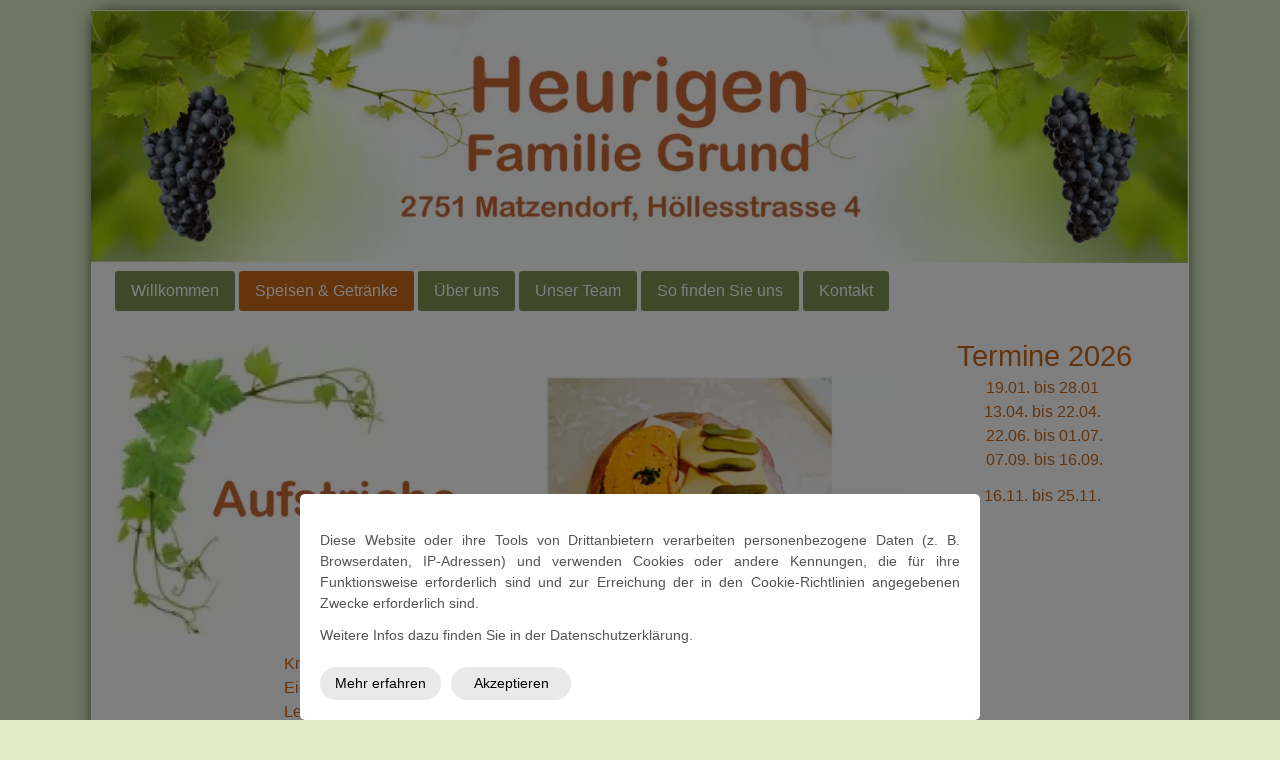

--- FILE ---
content_type: text/html; charset=UTF-8
request_url: https://www.heurigen-grund.at/speisen-getraenke/aufstriche/
body_size: 8705
content:
<!DOCTYPE html>
<!--[if IE 7 ]>    <html class="ie7" dir="ltr" xml:lang="de" lang="de" xmlns:fb="http://ogp.me/ns/fb#"> <![endif]-->
<!--[if IE 8 ]>    <html class="ie8" dir="ltr" xml:lang="de" lang="de" xmlns:fb="http://ogp.me/ns/fb#"> <![endif]-->
<!--[if IE 9 ]>    <html class="ie9" dir="ltr" xml:lang="de" lang="de" xmlns:fb="http://ogp.me/ns/fb#"> <![endif]-->
<!--[if (gt IE 9)|!(IE)]><!--> <html dir="ltr" xml:lang="de" lang="de"> <!--<![endif]-->
<head>
	<meta charset="utf-8"/>
	<title>Aufstriche - Heuriger Grund</title>

	<base href="https://www.heurigen-grund.at/"/>

	<meta http-equiv="content-type" content="text/html; charset=UTF-8"/>
    
	<meta name="viewport" content="width=device-width, initial-scale=1.0">

	<!--[if lte IE 7]>
	<link href="https://d22q34vfk0m707.cloudfront.net/incms_core/5.2512.2/incms_web/base/styles/patches/iehacks.css" rel="stylesheet" type="text/css" />
	<![endif]-->

	<!--[if lt IE 9]>
	<script src="https://d22q34vfk0m707.cloudfront.net/incms_core/5.2512.2/incms_web/base/scripts/google_html5.js"></script>
	<![endif]-->

<meta property="og:type" content="restaurant"/>
<meta property="og:title" content="Aufstriche"/>
<meta property="og:description" content=""/>
<meta property="og:url" content="https://www.heurigen-grund.at/speisen-getraenke/aufstriche/"/>
<meta name="generator" content="inCMS v5.2512.2"/>
<link rel="stylesheet" type="text/css" href="https://d22q34vfk0m707.cloudfront.net/incms_core/5.2512.2/A.vendor,,_components,,_font-awesome,,_css,,_font-awesome.min.css+incms_styles,,_missing_icons.css,Mcc.kJTdPxLmI9.css.pagespeed.cf.km4h14oLw-.css"/>

<link rel="stylesheet" type="text/css" href="incms_files/pagecache/A.css_668556c232d9833bebc8910f477175c2.css.pagespeed.cf.DeYtZMIAvb.css">

</head>
<body class="twocols right wide view-normal page-85 lang-de global_banner_global_footer">


<div class="ym-wrapper">
	<div class="ym-wbox">
		<header class="header">
			<div class="header_wrap">
				<div class="global_banner_wrap">
<div class="image no-border" style="text-align: left;">

<img class="no-border flexible" src="incms_files/filebrowser/cache/xHeader_2_9176f327f73176bf1237c34a5ac876bc.jpg.pagespeed.ic.HRKCGvAs_N.webp" alt="Familie Grund" id="139"/>


</div>
</div>
				<div class="specific_banner_wrap"></div>
			</div>
		</header>
		<nav id="nav">
			<div class="ym-hlist linearize-level-1">
                <div id="nav-trigger">
                    <span>Menü&nbsp;<div class="border-menu"></div></span>
                </div>
				<ul id="topmenu"><li class="menu-willkommen first"><a class="menu-willkommen first" href="/" target="_self">Willkommen</a></li><li class="menu-speisen-getraenke active hassub"><a class="menu-speisen-getraenke active hassub" href="https://www.heurigen-grund.at/speisen-getraenke/speisen/" target="_self">Speisen & Getränke</a><ul class="dropdown"><li class="menu-speisen first"><a class="menu-speisen first" href="speisen-getraenke/speisen/" target="_self">Speisen</a></li><li class="menu-aufstriche active"><a class="menu-aufstriche active" href="speisen-getraenke/aufstriche/" target="_self">Aufstriche</a></li><li class="menu-sortenweine"><a class="menu-sortenweine" href="speisen-getraenke/sortenweine/" target="_self">Sortenweine</a></li><li class="menu-alkoholfreie-getraenke last"><a class="menu-alkoholfreie-getraenke last" href="speisen-getraenke/alkoholfreie-getraenke/" target="_self">Alkoholfreie Getränke</a></li></ul></li><li class="menu-ueber-uns"><a class="menu-ueber-uns" href="ueber-uns/" target="_self">Über uns</a></li><li class="menu-unser-team"><a class="menu-unser-team" href="unser-team/" target="_self">Unser Team</a></li><li class="menu-so-finden-sie-uns"><a class="menu-so-finden-sie-uns" href="so-finden-sie-uns/" target="_self">So finden Sie uns</a></li><li class="menu-kontakt last"><a class="menu-kontakt last" href="kontakt/" target="_self">Kontakt</a></li></ul>
				<div id="menulangtop"></div>
			</div>
		</nav>
		<div id="main">
			<div class="ym-column linearize-level-1">
				<div class="ym-col1">
					<div class="ym-cbox">
						
<div class="image no-border" style="text-align: center;">

<img class="no-border flexible" src="incms_files/filebrowser/cache/xAufstriche-Header_094c9f2a821962c78048216fb361864a.jpg.pagespeed.ic.OgvWEu3nKg.webp" alt="Speisen" id="186"/>


</div>

	
	<br/>	
	
<div class="incms-desktop-hidden">
	<div class="ym-grid equal-grid linearize-level-2">
	
		<div class="ym-g1 ym-gl">
			<div class="ym-gbox">
				
			</div>
		</div>
	
		<div class="ym-g98 ym-gl">
			<div class="ym-gbox">
				<table style="border-collapse: collapse; width: 98.4688%; height: 234px; border-width: 0px;" border="1">
<tbody>
<tr style="height: 234px;">
<td style="width: 92.3425%; text-align: left; border-width: 0px; height: 234px;"><span style="color: #c96819;">Liptauerbrot<br/>Eieraufstrichbrot<br/>Leberaufstrichbrot, Zwieblingaufstrichbrot<br/>Geb&auml;ck mit Aufstrich<br/>Pusztabrot<br/>Schmalzbrot, Grammelschmalzbrot<br/>Bratenfettbrot<br/>Speckbrot<br/>Fleischbrot<br/>Fleischbrot garniert (mit K&auml;se &amp; Gurkerl)<br/>Geb&auml;ck mit Fleisch garn.<br/>Butterbrot mit Emmentaler<br/>Geb&auml;ck mit Butter und Emmentaler<br/>Warmes Brot</span></td>
<td style="width: 175.297%; border-width: 0px; height: 234px;"><span style="color: #c96819;">2,30</span><br/><span style="color: #c96819;">2,30</span><br/><span style="color: #c96819;">2,30</span><br/><span style="color: #c96819;">3,10</span><br/><span style="color: #c96819;">2,60<br/></span><span style="color: #c96819;">2,00</span><br/><span style="color: #c96819;">2,00</span><br/><span style="color: #c96819;">3,00<br/></span><span style="color: #c96819;">2,80</span><br/><span style="color: #c96819;">4,20</span><br/><span style="color: #c96819;">5,50</span><br/><span style="color: #c96819;">2,90<br/>5,00<br/>5,80</span></td>
</tr>
</tbody>
</table>
	
	<br/>	
	
<h3><strong><span style="color: #c96819;">Salziges</span></strong></h3><table style="border-collapse: collapse; width: 98.4688%; height: 16px; border-width: 0px;" border="1">
<tbody>
<tr>
<td style="width: 92.3425%; text-align: left; border-width: 0px;"><span style="color: #c96819;">Chips, Soletti, Erdn&uuml;sse</span></td>
<td style="width: 175.297%; border-width: 0px;"><span style="color: #c96819;">1,80</span></td>
</tr>
</tbody>
</table>
	
	<br/>	
	
<h3><strong><span style="color: #c96819;">S&uuml;&szlig;es</span></strong></h3><div class="incms-desktop-hidden"><table style="border-collapse: collapse; width: 98.4688%; height: 16px; border-width: 0px;" border="1">
<tbody>
<tr>
<td style="width: 92.3425%; text-align: left; border-width: 0px;"><span style="color: #c96819;">Schnitten<br>Grammelkuchen<br>Topfenkipferl mit Marmeladenfüllung<br>Punschkrapfen<br>Verschiedene Kuchen (auf Anfrage)<br></span></td>
<td style="width: 175.297%; border-width: 0px;"><span style="color: #c96819;">1,50</span><br><span style="color: #c96819;">2,70</span><span style="color: #c96819;"><br>1,20<br>2,90<br>2,70</span></td>
</tr>
</tbody>
</table></div>
			</div>
		</div>
	
		<div class="ym-g1 ym-gr">
			<div class="ym-gbox">
				
			</div>
		</div>
	
	</div>
</div><div class="incms-mobile-hidden">
	<div class="ym-grid equal-grid linearize-level-2">
	
		<div class="ym-g20 ym-gl">
			<div class="ym-gbox">
				
			</div>
		</div>
	
		<div class="ym-g80 ym-gr">
			<div class="ym-gbox">
				
	<div class="ym-grid equal-grid linearize-level-2">
	
		<div class="ym-g70 ym-gl">
			<div class="ym-gbox">
				<p><span style="color: #c96819;">Kr&auml;uterk&auml;sebrot, Liptauerbrot<br/>Eieraufstrichbrot<br/>Leberaufstrichbrot, Zwiebelaufstrichbrot<br/>Geb&auml;ck mit Aufstrich<br/>Pusztabrot<br/>Schmalzbrot, Grammelschmalzbrot<br/>Bratenfettbrot<br/>Speckbrot<br/>Fleischbrot<br/>Fleischbrot garniert (mit K&auml;se &amp; Gurkerl)<br/>Geb&auml;ck mit Fleisch<br/>Butterbrot mit Emmentaler<br/>Geb&auml;ck mit Butter und Emmentaler<br/>Warmes Brot</span></p>
			</div>
		</div>
	
		<div class="ym-g30 ym-gr">
			<div class="ym-gbox">
				<p><span style="color: #c96819;">2,30</span><br/><span style="color: #c96819;">2,30</span><br/><span style="color: #c96819;">2,30</span><br/><span style="color: #c96819;">3,10</span><br/><span style="color: #c96819;">2.60</span><br/><span style="color: #c96819;">2,00<br/></span><span style="color: #c96819;">2.00</span><br/><span style="color: #c96819;">3,00<br/></span><span style="color: #c96819;">2,80</span><br/><span style="color: #c96819;">4,20</span><br/><span style="color: #c96819;">5,50</span><br/><span style="color: #c96819;">2,90<br/>5,00<br/>4,60</span></p>
			</div>
		</div>
	
	</div>
<h2><strong><span style="color: #c96819;">Salziges</span></strong></h2>
	<div class="ym-grid equal-grid linearize-level-2">
	
		<div class="ym-g70 ym-gl">
			<div class="ym-gbox">
				<p><span style="color: #c96819;">Chips, Sloletti, Erdn&uuml;sse</span></p>
			</div>
		</div>
	
		<div class="ym-g30 ym-gr">
			<div class="ym-gbox">
				<p><span style="color: #c96819;">1,50</span></p>
			</div>
		</div>
	
	</div>

			</div>
		</div>
	
	</div>
</div><div class="incms-mobile-hidden">
	<div class="ym-grid equal-grid linearize-level-2">
	
		<div class="ym-g20 ym-gl">
			<div class="ym-gbox">
				
	
	<br/><br/>	
	

<div class="image no-border" style="text-align: center;">

<img class="no-border flexible" src="[data-uri]" alt="Suesses.jpg" id="187"/>


</div>

			</div>
		</div>
	
		<div class="ym-g80 ym-gr">
			<div class="ym-gbox">
				<h2><strong><span style="color: #c96819;">S&uuml;&szlig;es</span></strong></h2>
	<div class="ym-grid equal-grid linearize-level-2">
	
		<div class="ym-g70 ym-gl">
			<div class="ym-gbox">
				<p><span style="color: #c96819;">Schnitten<br/>Grammelkuchen<br/>Topfenkipferl mit Marmeladenf&uuml;llung<br/>Punschkrapfen<br/>Verschiedene Kuchen (auf Anfrage)</span></p>
			</div>
		</div>
	
		<div class="ym-g30 ym-gr">
			<div class="ym-gbox">
				<p><span style="color: #c96819;">1,50</span><br/><span style="color: #c96819;">2,70</span><span style="color: #c96819;"><br/>1,20<br/>2,90<br/>2,70</span></p>
			</div>
		</div>
	
	</div>

			</div>
		</div>
	
	</div>
</div>
	
	<br/>	
	

					</div>
				</div>
				<aside class="ym-col3">
					<div class="ym-cbox">
                    	<div class="nav-wrapper">
                        	<nav class="ym-vlist">
                        		<ul id="submenu"><li class="menu-speisen first"><a class="menu-speisen first" href="speisen-getraenke/speisen/" target="_self">Speisen</a></li><li class="menu-aufstriche active"><a class="menu-aufstriche active" href="speisen-getraenke/aufstriche/" target="_self">Aufstriche</a></li><li class="menu-sortenweine"><a class="menu-sortenweine" href="speisen-getraenke/sortenweine/" target="_self">Sortenweine</a></li><li class="menu-alkoholfreie-getraenke last"><a class="menu-alkoholfreie-getraenke last" href="speisen-getraenke/alkoholfreie-getraenke/" target="_self">Alkoholfreie Getränke</a></li></ul>
                            </nav>
                        </div>
                        <div class="global"><h2 style="text-align: center;"><span style="color: #c96819;">Termine 2026</span></h2><p style="text-align: center;"><span style="color: #c96819;">19.01. bis 28.01&nbsp;<br/>13.04. bis 22.04.&nbsp;</span><span style="color: #c96819;"><br/>22.06. bis 01.07.<br/>07.09. bis 16.09.</span><span style="color: #c96819;"></span><span style="color: #c96819;"></span></p>
<p style="text-align: center;"><span style="color: #c96819;">16.11. bis 25.11.&nbsp;</span></p></div>
                        
					</div>
				</aside>
			</div>
		</div>
		<footer class="footer">
			<div class="footer_wrap">
				<div class="footer_content"><p><a href="/">Heurigen-Grund</a> | <a href="impressum/">Impressum</a> I <a href="datenschutz/" target="_blank">Datenschutz</a></p></div>
				<div class="footer_specific_content"></div>
				
				<div id="menulangbottom"></div>
			</div>
			<div class="clear"></div>
		</footer>
	</div>
</div>
<div class="footerbottom ym-wrapper">
	<div class="footerbottom_content"></div>
	<div class="footerbottom_specific_content"></div>
</div>

<div class="background-image"><img src="[data-uri]" alt="empty" border="0"/></div>

<script type="text/javascript" src="incms_files/pagecache/js_5cb984ac749f2e4ec39b4f3718b9b961.js.pagespeed.jm.0el99qFHf7.js"></script>
<script type="text/javascript">//<![CDATA[
if(!window.Ext)Ext={};Ext.inCMS={"lang":"de","dataUrl":"\/index.php?redirect=ajax.php","dataUrlNoCache":"\/__cdnbypass\/?redirect=ajax.php","php_self":"\/index.php","webpath_site":"https:\/\/d22q34vfk0m707.cloudfront.net\/incms_core\/5.2512.2\/","webpath_nocdn_site":"\/incms_core\/5.2512.2\/","webpath_scripts":"https:\/\/d22q34vfk0m707.cloudfront.net\/incms_core\/5.2512.2\/incms_scripts\/","webpath_resources":"https:\/\/d22q34vfk0m707.cloudfront.net\/incms_core\/5.2512.2\/incms_styles\/resources\/","status":{"custtitle":"Heuriger Grund","version":"5.2512.2"},"chooser":{"dataUrl":"\/index.php?redirect=ajax.php&classname=ext_ux_chooser&classpath=incms_scripts\/ext.ux.chooser\/class.ext.ux.chooser.php"},"links":{"dataUrl":"\/index.php?redirect=ajax.php&classname=ext_ux_links&classpath=incms_scripts\/ext.ux.links\/class.ext.ux.links.php"},"layout":{"dataUrl":"\/index.php?redirect=ajax.php&classname=layout&classpath=incms_scripts\/layout\/class.layout.php"},"labels":[],"authenticated":false,"userdata":null,"cfRequest":true,"website":{"timezone":"Europe\/Vienna","dateformat":"d.m.Y"},"incmsclient":{"dataUrl":"\/index.php?redirect=ajax.php&classname=incmsclient&classpath=incms_scripts\/incmsclient\/class.incmsclient.php","dataUrlNoCache":"\/__cdnbypass\/\/index.php?redirect=ajax.php&classname=incmsclient&classpath=incms_scripts\/incmsclient\/class.incmsclient.php"},"tkn":false,"dp":{"hash":"99f6fe92eebbe81a54c23a42a6710280","checkmode":"checked","declarations":[{"name":"inCMS","desc":"Diese Website wird mit inCMS betrieben. InCMS selbst speichert nur die zum korrekten Betrieb der Website n\u00f6tigen Cookies, wie z.B. die gew\u00e4hlten Datenschutzeinstellungen, die gew\u00e4hlte Sprache, ge\u00f6ffnete Popups, u.\u00c4. Diese Cookies enthalten keine personenbezogenen Daten, und werden f\u00fcr maximal 1 Jahr gespeichert.","consent":"incms","regulation":{"googlefonts":"declare","piwik":"declare","customcontents":"[{\"name\":\"Google-Maps\",\"regulation\":\"declare\",\"uid\":1,\"1\":{\"desc\":\"<span>Mehr Informationen zum Umgang mit Nutzerdaten finden Sie in der Datenschutzerkl&auml;rung von Google:&nbsp;<\\\/span><a href=\\\"https:\\\/\\\/www.google.de\\\/intl\\\/de\\\/policies\\\/privacy\\\/\\\" target=\\\"_blank\\\" rel=\\\"noopener\\\">https:\\\/\\\/www.google.de\\\/intl\\\/de\\\/policies\\\/privacy\\\/<\\\/a>\"}}]","texttranslations":"a:1:{i:1;a:6:{s:5:\"title\";s:0:\"\";s:9:\"learnmore\";s:14:\"Mehr erfahren \";s:9:\"learnless\";s:16:\"Weniger anzeigen\";s:6:\"accept\";s:11:\"Akzeptieren\";s:15:\"accept_selected\";s:19:\"Auswahl akzeptieren\";s:9:\"introtext\";s:369:\"<p>Diese Website oder ihre Tools von Drittanbietern verarbeiten personenbezogene Daten (z. B. Browserdaten, IP-Adressen) und verwenden Cookies oder andere Kennungen, die f\u00fcr ihre Funktionsweise erforderlich sind und zur Erreichung der in den Cookie-Richtlinien angegebenen Zwecke erforderlich sind.<\/p><p>Weitere Infos dazu finden Sie in der Datenschutzerkl\u00e4rung.<\/p>\";}}","declare_incms":"1","checkmode":"checked","youtube":"enable","vimeo":"enable","facebook":"enable","disqus":"enable","consentlog":"1","lastchanged":"2022-08-24 15:04:19","style":"a:5:{s:7:\"compact\";i:0;s:4:\"mask\";i:1;s:5:\"theme\";s:5:\"light\";s:8:\"position\";s:6:\"bottom\";s:10:\"pagemargin\";s:1:\"0\";}"}},{"name":"Matomo (Piwik)","desc":"Matomo (Piwik) ist eine Statistik Software, mit welcher wir Besuche auswerten und unser Angebot stetig verbessern k\u00f6nnen. Alle Daten sowie IP Adressen werden anonymisiert gespeichert.","consent":"piwik","regulation":"declare"},{"name":"Google Fonts","desc":"Schriftarten, die unserem CI entsprechen und \u00fcber GoogleFonts von Google Inc. geliefert werden und dazu f\u00fchren, dass Google aus den USA Ihren Besuch bei uns mitbekommt.","consent":"googlefonts","regulation":"declare"},{"name":"Google-Maps","desc":"<span>Mehr Informationen zum Umgang mit Nutzerdaten finden Sie in der Datenschutzerkl&auml;rung von Google:&nbsp;<\/span><a href=\"https:\/\/www.google.de\/intl\/de\/policies\/privacy\/\" target=\"_blank\" rel=\"noopener\">https:\/\/www.google.de\/intl\/de\/policies\/privacy\/<\/a>","consent":"custom-1","regulation":"declare"}],"style":{"compact":0,"mask":1,"theme":"light","position":"bottom","pagemargin":"0"},"log":{"id":"475bdb9285260b","url":"https:\/\/consent.api.incms.com\/475bdb9285260b\/consent"},"labels":{"title":"","introtext":"<p>Diese Website oder ihre Tools von Drittanbietern verarbeiten personenbezogene Daten (z. B. Browserdaten, IP-Adressen) und verwenden Cookies oder andere Kennungen, die f\u00fcr ihre Funktionsweise erforderlich sind und zur Erreichung der in den Cookie-Richtlinien angegebenen Zwecke erforderlich sind.<\/p><p>Weitere Infos dazu finden Sie in der Datenschutzerkl\u00e4rung.<\/p>","learnmore":"Mehr erfahren ","learnless":"Weniger anzeigen","accept":"Akzeptieren","accept_selected":"Auswahl akzeptieren"}},"image":{"992":{"niche":true,"dataUrl":"\/?redirect=ajax.php&classpath=incms_modules\/image\/image.php&classname=image&classuid=992","dataUrlNoCache":"\/__cdnbypass\/?redirect=ajax.php&classpath=incms_modules\/image\/image.php&classname=image&classuid=992"},"1015":{"niche":true,"dataUrl":"\/?redirect=ajax.php&classpath=incms_modules\/image\/image.php&classname=image&classuid=1015","dataUrlNoCache":"\/__cdnbypass\/?redirect=ajax.php&classpath=incms_modules\/image\/image.php&classname=image&classuid=1015"},"666":{"niche":true,"dataUrl":"\/?redirect=ajax.php&classpath=incms_modules\/image\/image.php&classname=image&classuid=666","dataUrlNoCache":"\/__cdnbypass\/?redirect=ajax.php&classpath=incms_modules\/image\/image.php&classname=image&classuid=666"}},"br":{"993":{"niche":true,"dataUrl":"\/?redirect=ajax.php&classpath=incms_modules\/br\/br.php&classname=br&classuid=993","dataUrlNoCache":"\/__cdnbypass\/?redirect=ajax.php&classpath=incms_modules\/br\/br.php&classname=br&classuid=993"},"1017":{"niche":true,"dataUrl":"\/?redirect=ajax.php&classpath=incms_modules\/br\/br.php&classname=br&classuid=1017","dataUrlNoCache":"\/__cdnbypass\/?redirect=ajax.php&classpath=incms_modules\/br\/br.php&classname=br&classuid=1017"},"1018":{"niche":true,"dataUrl":"\/?redirect=ajax.php&classpath=incms_modules\/br\/br.php&classname=br&classuid=1018","dataUrlNoCache":"\/__cdnbypass\/?redirect=ajax.php&classpath=incms_modules\/br\/br.php&classname=br&classuid=1018"},"1011":{"niche":true,"dataUrl":"\/?redirect=ajax.php&classpath=incms_modules\/br\/br.php&classname=br&classuid=1011","dataUrlNoCache":"\/__cdnbypass\/?redirect=ajax.php&classpath=incms_modules\/br\/br.php&classname=br&classuid=1011"},"1016":{"niche":true,"dataUrl":"\/?redirect=ajax.php&classpath=incms_modules\/br\/br.php&classname=br&classuid=1016","dataUrlNoCache":"\/__cdnbypass\/?redirect=ajax.php&classpath=incms_modules\/br\/br.php&classname=br&classuid=1016"}},"raster":{"1279":{"niche":true,"dataUrl":"\/?redirect=ajax.php&classpath=incms_modules\/raster\/raster.php&classname=raster&classuid=1279","dataUrlNoCache":"\/__cdnbypass\/?redirect=ajax.php&classpath=incms_modules\/raster\/raster.php&classname=raster&classuid=1279"},"1001":{"niche":true,"dataUrl":"\/?redirect=ajax.php&classpath=incms_modules\/raster\/raster.php&classname=raster&classuid=1001","dataUrlNoCache":"\/__cdnbypass\/?redirect=ajax.php&classpath=incms_modules\/raster\/raster.php&classname=raster&classuid=1001"},"1002":{"niche":true,"dataUrl":"\/?redirect=ajax.php&classpath=incms_modules\/raster\/raster.php&classname=raster&classuid=1002","dataUrlNoCache":"\/__cdnbypass\/?redirect=ajax.php&classpath=incms_modules\/raster\/raster.php&classname=raster&classuid=1002"},"1006":{"niche":true,"dataUrl":"\/?redirect=ajax.php&classpath=incms_modules\/raster\/raster.php&classname=raster&classuid=1006","dataUrlNoCache":"\/__cdnbypass\/?redirect=ajax.php&classpath=incms_modules\/raster\/raster.php&classname=raster&classuid=1006"},"1009":{"niche":true,"dataUrl":"\/?redirect=ajax.php&classpath=incms_modules\/raster\/raster.php&classname=raster&classuid=1009","dataUrlNoCache":"\/__cdnbypass\/?redirect=ajax.php&classpath=incms_modules\/raster\/raster.php&classname=raster&classuid=1009"},"1012":{"niche":true,"dataUrl":"\/?redirect=ajax.php&classpath=incms_modules\/raster\/raster.php&classname=raster&classuid=1012","dataUrlNoCache":"\/__cdnbypass\/?redirect=ajax.php&classpath=incms_modules\/raster\/raster.php&classname=raster&classuid=1012"}},"text":{"994":{"niche":true,"dataUrl":"\/?redirect=ajax.php&classpath=incms_modules\/text\/text.php&classname=text&classuid=994","dataUrlNoCache":"\/__cdnbypass\/?redirect=ajax.php&classpath=incms_modules\/text\/text.php&classname=text&classuid=994"},"995":{"niche":true,"dataUrl":"\/?redirect=ajax.php&classpath=incms_modules\/text\/text.php&classname=text&classuid=995","dataUrlNoCache":"\/__cdnbypass\/?redirect=ajax.php&classpath=incms_modules\/text\/text.php&classname=text&classuid=995"},"996":{"niche":true,"dataUrl":"\/?redirect=ajax.php&classpath=incms_modules\/text\/text.php&classname=text&classuid=996","dataUrlNoCache":"\/__cdnbypass\/?redirect=ajax.php&classpath=incms_modules\/text\/text.php&classname=text&classuid=996"},"997":{"niche":true,"dataUrl":"\/?redirect=ajax.php&classpath=incms_modules\/text\/text.php&classname=text&classuid=997","dataUrlNoCache":"\/__cdnbypass\/?redirect=ajax.php&classpath=incms_modules\/text\/text.php&classname=text&classuid=997"},"998":{"niche":true,"dataUrl":"\/?redirect=ajax.php&classpath=incms_modules\/text\/text.php&classname=text&classuid=998","dataUrlNoCache":"\/__cdnbypass\/?redirect=ajax.php&classpath=incms_modules\/text\/text.php&classname=text&classuid=998"},"1004":{"niche":true,"dataUrl":"\/?redirect=ajax.php&classpath=incms_modules\/text\/text.php&classname=text&classuid=1004","dataUrlNoCache":"\/__cdnbypass\/?redirect=ajax.php&classpath=incms_modules\/text\/text.php&classname=text&classuid=1004"},"1280":{"niche":true,"dataUrl":"\/?redirect=ajax.php&classpath=incms_modules\/text\/text.php&classname=text&classuid=1280","dataUrlNoCache":"\/__cdnbypass\/?redirect=ajax.php&classpath=incms_modules\/text\/text.php&classname=text&classuid=1280"},"1005":{"niche":true,"dataUrl":"\/?redirect=ajax.php&classpath=incms_modules\/text\/text.php&classname=text&classuid=1005","dataUrlNoCache":"\/__cdnbypass\/?redirect=ajax.php&classpath=incms_modules\/text\/text.php&classname=text&classuid=1005"},"1007":{"niche":true,"dataUrl":"\/?redirect=ajax.php&classpath=incms_modules\/text\/text.php&classname=text&classuid=1007","dataUrlNoCache":"\/__cdnbypass\/?redirect=ajax.php&classpath=incms_modules\/text\/text.php&classname=text&classuid=1007"},"1008":{"niche":true,"dataUrl":"\/?redirect=ajax.php&classpath=incms_modules\/text\/text.php&classname=text&classuid=1008","dataUrlNoCache":"\/__cdnbypass\/?redirect=ajax.php&classpath=incms_modules\/text\/text.php&classname=text&classuid=1008"},"1010":{"niche":true,"dataUrl":"\/?redirect=ajax.php&classpath=incms_modules\/text\/text.php&classname=text&classuid=1010","dataUrlNoCache":"\/__cdnbypass\/?redirect=ajax.php&classpath=incms_modules\/text\/text.php&classname=text&classuid=1010"},"1013":{"niche":true,"dataUrl":"\/?redirect=ajax.php&classpath=incms_modules\/text\/text.php&classname=text&classuid=1013","dataUrlNoCache":"\/__cdnbypass\/?redirect=ajax.php&classpath=incms_modules\/text\/text.php&classname=text&classuid=1013"},"1014":{"niche":true,"dataUrl":"\/?redirect=ajax.php&classpath=incms_modules\/text\/text.php&classname=text&classuid=1014","dataUrlNoCache":"\/__cdnbypass\/?redirect=ajax.php&classpath=incms_modules\/text\/text.php&classname=text&classuid=1014"},"1282":{"niche":true,"dataUrl":"\/?redirect=ajax.php&classpath=incms_modules\/text\/text.php&classname=text&classuid=1282","dataUrlNoCache":"\/__cdnbypass\/?redirect=ajax.php&classpath=incms_modules\/text\/text.php&classname=text&classuid=1282"},"654":{"niche":true,"dataUrl":"\/?redirect=ajax.php&classpath=incms_modules\/text\/text.php&classname=text&classuid=654","dataUrlNoCache":"\/__cdnbypass\/?redirect=ajax.php&classpath=incms_modules\/text\/text.php&classname=text&classuid=654"},"228":{"niche":true,"dataUrl":"\/?redirect=ajax.php&classpath=incms_modules\/text\/text.php&classname=text&classuid=228","dataUrlNoCache":"\/__cdnbypass\/?redirect=ajax.php&classpath=incms_modules\/text\/text.php&classname=text&classuid=228"}},"editorsettings":{"css":{"wrappers":".\/incms_files\/pagecache\/niche_wrappers_5231258793c64dc41dd4900c09e16b11.css"}},"nichesettings":{"mobilemenu":{"active":true},"stickymenu":{"active":false},"stickyheader":{"active":false},"scrollanchormenu":{"active":false},"mobilebreakpoint":"480"},"lid":"1","uid":85,"edit":false};
//]]></script>
<!-- Piwik -->
<script type="text/javascript">var _paq=_paq||[];_paq.push(['trackPageView']);_paq.push(['enableLinkTracking']);(function(){var u=(("https:"==document.location.protocol)?"https":"http")+"://piwik.incms.net/";_paq.push(['setTrackerUrl',u+'piwik.php']);_paq.push(['setSiteId',4973]);var d=document,g=d.createElement('script'),s=d.getElementsByTagName('script')[0];g.type='text/javascript';g.defer=true;g.async=true;g.src=u+'piwik.js';s.parentNode.insertBefore(g,s);})();</script>
<noscript><p><img src="http://piwik.incms.net/piwik.php?idsite=4973" style="border:0;" alt=""/></p></noscript>
<!-- End Piwik Code -->

</body>
</html>


<!-- Full Page Cache Hit! -->

--- FILE ---
content_type: text/css
request_url: https://www.heurigen-grund.at/incms_files/pagecache/A.css_668556c232d9833bebc8910f477175c2.css.pagespeed.cf.DeYtZMIAvb.css
body_size: 36773
content:
.sp-container{position:absolute;top:0;left:0;display:inline-block;*display: inline;*zoom: 1;z-index:9999994;overflow:hidden}.sp-container.sp-flat{position:relative}.sp-container,.sp-container *{-webkit-box-sizing:content-box;-moz-box-sizing:content-box;box-sizing:content-box}.sp-top{position:relative;width:100%;display:inline-block}.sp-top-inner{position:absolute;top:0;left:0;bottom:0;right:0}.sp-color{position:absolute;top:0;left:0;bottom:0;right:20%}.sp-hue{position:absolute;top:0;right:0;bottom:0;left:84%;height:100%}.sp-clear-enabled .sp-hue{top:33px;height:77.5%}.sp-fill{padding-top:80%}.sp-sat,.sp-val{position:absolute;top:0;left:0;right:0;bottom:0}.sp-alpha-enabled .sp-top{margin-bottom:18px}.sp-alpha-enabled .sp-alpha{display:block}.sp-alpha-handle{position:absolute;top:-4px;bottom:-4px;width:6px;left:50%;cursor:pointer;border:1px solid #000;background:#fff;opacity:.8}.sp-alpha{display:none;position:absolute;bottom:-14px;right:0;left:0;height:8px}.sp-alpha-inner{border:solid 1px #333}.sp-clear{display:none}.sp-clear.sp-clear-display{background-position:center}.sp-clear-enabled .sp-clear{display:block;position:absolute;top:0;right:0;bottom:0;left:84%;height:28px}.sp-container,.sp-replacer,.sp-preview,.sp-dragger,.sp-slider,.sp-alpha,.sp-clear,.sp-alpha-handle,.sp-container.sp-dragging .sp-input,.sp-container button{-webkit-user-select:none;-moz-user-select:-moz-none;-o-user-select:none;user-select:none}.sp-container.sp-input-disabled .sp-input-container{display:none}.sp-container.sp-buttons-disabled .sp-button-container{display:none}.sp-container.sp-palette-buttons-disabled .sp-palette-button-container{display:none}.sp-palette-only .sp-picker-container{display:none}.sp-palette-disabled .sp-palette-container{display:none}.sp-initial-disabled .sp-initial{display:none}.sp-sat{background-image:-webkit-gradient(linear,0 0,100% 0,from(#fff),to(rgba(204,154,129,0)));background-image:-webkit-linear-gradient(left,#fff,rgba(204,154,129,0));background-image:-moz-linear-gradient(left,#fff,rgba(204,154,129,0));background-image:-o-linear-gradient(left,#fff,rgba(204,154,129,0));background-image:-ms-linear-gradient(left,#fff,rgba(204,154,129,0));background-image:linear-gradient(to right,#fff,rgba(204,154,129,0));-ms-filter:"progid:DXImageTransform.Microsoft.gradient(GradientType = 1, startColorstr=#FFFFFFFF, endColorstr=#00CC9A81)";filter : progid:DXImageTransform.Microsoft.gradient(GradientType = 1, startColorstr='#FFFFFFFF', endColorstr='#00CC9A81')}.sp-val{background-image:-webkit-gradient(linear,0 100%,0 0,from(#000),to(rgba(204,154,129,0)));background-image:-webkit-linear-gradient(bottom,#000,rgba(204,154,129,0));background-image:-moz-linear-gradient(bottom,#000,rgba(204,154,129,0));background-image:-o-linear-gradient(bottom,#000,rgba(204,154,129,0));background-image:-ms-linear-gradient(bottom,#000,rgba(204,154,129,0));background-image:linear-gradient(to top,#000,rgba(204,154,129,0));-ms-filter:"progid:DXImageTransform.Microsoft.gradient(startColorstr=#00CC9A81, endColorstr=#FF000000)";filter : progid:DXImageTransform.Microsoft.gradient(startColorstr='#00CC9A81', endColorstr='#FF000000')}.sp-hue{background:-moz-linear-gradient(top,red 0%,#ff0 17%,#0f0 33%,#0ff 50%,#00f 67%,#f0f 83%,red 100%);background:-ms-linear-gradient(top,red 0%,#ff0 17%,#0f0 33%,#0ff 50%,#00f 67%,#f0f 83%,red 100%);background:-o-linear-gradient(top,red 0%,#ff0 17%,#0f0 33%,#0ff 50%,#00f 67%,#f0f 83%,red 100%);background:-webkit-gradient(linear,left top,left bottom,from(red),color-stop(.17,#ff0),color-stop(.33,#0f0),color-stop(.5,#0ff),color-stop(.67,#00f),color-stop(.83,#f0f),to(red));background:-webkit-linear-gradient(top,red 0%,#ff0 17%,#0f0 33%,#0ff 50%,#00f 67%,#f0f 83%,red 100%);background:linear-gradient(to bottom,red 0%,#ff0 17%,#0f0 33%,#0ff 50%,#00f 67%,#f0f 83%,red 100%)}.sp-1{height:17%;filter: progid:DXImageTransform.Microsoft.gradient(startColorstr='#ff0000', endColorstr='#ffff00')}.sp-2{height:16%;filter: progid:DXImageTransform.Microsoft.gradient(startColorstr='#ffff00', endColorstr='#00ff00')}.sp-3{height:17%;filter: progid:DXImageTransform.Microsoft.gradient(startColorstr='#00ff00', endColorstr='#00ffff')}.sp-4{height:17%;filter: progid:DXImageTransform.Microsoft.gradient(startColorstr='#00ffff', endColorstr='#0000ff')}.sp-5{height:16%;filter: progid:DXImageTransform.Microsoft.gradient(startColorstr='#0000ff', endColorstr='#ff00ff')}.sp-6{height:17%;filter: progid:DXImageTransform.Microsoft.gradient(startColorstr='#ff00ff', endColorstr='#ff0000')}.sp-hidden{display:none!important}.sp-cf:before,.sp-cf:after{content:"";display:table}.sp-cf:after{clear:both}.sp-cf{*zoom: 1}@media (max-device-width:480px){.sp-color{right:40%}.sp-hue{left:63%}.sp-fill{padding-top:60%}}.sp-dragger{border-radius:5px;height:5px;width:5px;border:1px solid #fff;background:#000;cursor:pointer;position:absolute;top:0;left:0}.sp-slider{position:absolute;top:0;cursor:pointer;height:3px;left:-1px;right:-1px;border:1px solid #000;background:#fff;opacity:.8}.sp-container{border-radius:0;background-color:#ececec;border:solid 1px #f0c49b;padding:0}.sp-container,.sp-container button,.sp-container input,.sp-color,.sp-hue,.sp-clear{font:12px "Lucida Grande","Lucida Sans Unicode","Lucida Sans",Geneva,Verdana,sans-serif;-webkit-box-sizing:border-box;-moz-box-sizing:border-box;-ms-box-sizing:border-box;box-sizing:border-box}.sp-top{margin-bottom:3px}.sp-color,.sp-hue,.sp-clear{border:solid 1px #666}.sp-input-container{float:right;width:100px;margin-bottom:4px}.sp-initial-disabled.sp-input-container{width:100%}.sp-input{font-size:12px!important;border:1px inset;padding:4px 5px;margin:0;width:100%;background:transparent;border-radius:3px;color:#222}.sp-input:focus{border:1px solid #ffa500}.sp-input.sp-validation-error{border:1px solid red;background:#fdd}.sp-picker-container,.sp-palette-container{float:left;position:relative;padding:10px;padding-bottom:300px;margin-bottom:-290px}.sp-picker-container{width:172px;border-left:solid 1px #fff}.sp-palette-container{border-right:solid 1px #ccc}.sp-palette-only .sp-palette-container{border:0}.sp-palette .sp-thumb-el{display:block;position:relative;float:left;width:24px;height:15px;margin:3px;cursor:pointer;border:solid 2px transparent}.sp-palette .sp-thumb-el:hover,.sp-palette .sp-thumb-el.sp-thumb-active{border-color:#ffa500}.sp-thumb-el{position:relative}.sp-initial{float:left;border:solid 1px #333}.sp-initial span{width:30px;height:25px;border:none;display:block;float:left;margin:0}.sp-initial .sp-clear-display{background-position:center}.sp-palette-button-container,.sp-button-container{float:right}.sp-replacer{margin:0;overflow:hidden;cursor:pointer;padding:4px;display:inline-block;*zoom: 1;*display: inline;border:solid 1px #91765d;background:#eee;color:#333;vertical-align:middle}.sp-replacer:hover,.sp-replacer.sp-active{border-color:#f0c49b;color:#111}.sp-replacer.sp-disabled{cursor:default;border-color:silver;color:silver}.sp-dd{padding:2px 0;height:16px;line-height:16px;float:left;font-size:10px}.sp-preview{position:relative;width:25px;height:20px;border:solid 1px #222;margin-right:5px;float:left;z-index:0}.sp-palette{*width: 220px;max-width:220px}.sp-palette .sp-thumb-el{width:16px;height:16px;margin:2px 1px;border:solid 1px #d0d0d0}.sp-container{padding-bottom:0}.sp-container button{background-color:#eee;background-image:-webkit-linear-gradient(top,#eee,#ccc);background-image:-moz-linear-gradient(top,#eee,#ccc);background-image:-ms-linear-gradient(top,#eee,#ccc);background-image:-o-linear-gradient(top,#eee,#ccc);background-image:linear-gradient(to bottom,#eee,#ccc);border:1px solid #ccc;border-bottom:1px solid #bbb;border-radius:3px;color:#333;font-size:14px;line-height:1;padding:5px 4px;text-align:center;text-shadow:0 1px 0 #eee;vertical-align:middle}.sp-container button:hover{background-color:#ddd;background-image:-webkit-linear-gradient(top,#ddd,#bbb);background-image:-moz-linear-gradient(top,#ddd,#bbb);background-image:-ms-linear-gradient(top,#ddd,#bbb);background-image:-o-linear-gradient(top,#ddd,#bbb);background-image:linear-gradient(to bottom,#ddd,#bbb);border:1px solid #bbb;border-bottom:1px solid #999;cursor:pointer;text-shadow:0 1px 0 #ddd}.sp-container button:active{border:1px solid #aaa;border-bottom:1px solid #888;-webkit-box-shadow:inset 0 0 5px 2px #aaa , 0 1px 0 0 #eee;-moz-box-shadow:inset 0 0 5px 2px #aaa , 0 1px 0 0 #eee;-ms-box-shadow:inset 0 0 5px 2px #aaa , 0 1px 0 0 #eee;-o-box-shadow:inset 0 0 5px 2px #aaa , 0 1px 0 0 #eee;box-shadow:inset 0 0 5px 2px #aaa , 0 1px 0 0 #eee}.sp-cancel{font-size:11px;color:#d93f3f!important;margin:0;padding:2px;margin-right:5px;vertical-align:middle;text-decoration:none}.sp-cancel:hover{color:#d93f3f!important;text-decoration:underline}.sp-palette span:hover,.sp-palette span.sp-thumb-active{border-color:#000}.sp-preview,.sp-alpha,.sp-thumb-el{position:relative;background-image:url([data-uri])}.sp-preview-inner,.sp-alpha-inner,.sp-thumb-inner{display:block;position:absolute;top:0;left:0;bottom:0;right:0}.sp-palette .sp-thumb-inner{background-position:50% 50%;background-repeat:no-repeat}.sp-palette .sp-thumb-light.sp-thumb-active .sp-thumb-inner{background-image:url([data-uri])}.sp-palette .sp-thumb-dark.sp-thumb-active .sp-thumb-inner{background-image:url([data-uri])}.sp-clear-display{background-repeat:no-repeat;background-position:center;background-image:url([data-uri])}.sp-container.theme-dark{--text-color:#fff;--color-def:#2d2d2d;--color-lighter:#444}.sp-container.theme-light{--text-color:#333;--color-def:#e0e0e0;--color-lighter:#f0f0f0}.sp-picker-container{width:195px;border-left:solid 1px #fff;border-left-color:var(--text-color)}div.jscolorpicker{position:relative;width:auto!important;display:inline-block}div.jscolorpicker>input{padding-left:40px}.jscolorpicker_preview{position:absolute;width:30px;top:3px;left:3px;bottom:3px;border-radius:2px;box-shadow:inset 0 0 0 1px rgba(0,0,0,.5)}.sp-container{border-radius:5px;border:1px solid #222;border-color:var(--color-def);background:#2d2d2d;background-color:var(--color-def)}.sp-picker-container,.sp-palette-container{float:right;border-radius:5px;border:0;padding:15px;padding-bottom:305px;background:#2d2d2d;background-color:var(--color-def)}.sp-palette-container{max-width:125px;border-left:1px solid #444;border-left-color:var(--color-lighter);background:#444;background-color:var(--color-lighter)}.sp-palette-row>i{display:block;font-style:normal;color:#fff;font-weight:100;font-size:10px}.sp-palette-row:not(:empty) ~ .sp-palette-row:before {content:'';display:block;height:1px;background:#444;background:var(--color-def);margin:10px 0}.sp-color,.sp-hue,.sp-clear,.sp-alpha-inner{border:0}.sp-sat{top:0;right:0;bottom:0;left:0}.sp-alpha-enabled .sp-top{margin-bottom:28px}.sp-alpha{bottom:-20px;height:14px}.sp-alpha-handle{margin-left:-4px}.sp-initial{float:none;border:0}.sp-initial span{height:15px}.sp-initial .sp-thumb-el,.sp-initial .sp-clear-display{width:50%}div.sp-initial .sp-thumb-el>span{width:100%}.sp-clear-enabled .sp-clear{display:none}.sp-clear-enabled .sp-hue{top:0;height:100%}.sp-initial .sp-clear-display,.sp-clear-enabled .sp-clear{background:repeating-linear-gradient(-45deg,#fff,#fff 5px,#dadada 5px,#dadada 10px)}#fancybox-loading{position:fixed;top:50%;left:50%;width:40px;height:40px;margin-top:-20px;margin-left:-20px;cursor:pointer;overflow:hidden;z-index:1104;display:none}#fancybox-loading div{position:absolute;top:0;left:0;width:40px;height:480px;background-image:url(https://www.heurigen-grund.at/incms_core/5.2512.2/incms_scripts/fancybox/gfx/fancybox.png)}#fancybox-overlay{position:absolute;top:0;left:0;width:100%;z-index:1100;display:none}#fancybox-tmp{padding:0;margin:0;border:0;overflow:auto;display:none}#fancybox-wrap{position:absolute;top:0;left:0;padding:20px;z-index:1101;outline:none;display:none}.fancybox-wrap-no-bg{padding:0!important}#fancybox-outer{position:relative;width:100%;height:100%;background:#fff}#fancybox-content{width:0;padding:0;outline:none;position:relative;overflow:hidden;z-index:1102;border:0 solid #fff;height:auto!important}#fancybox-content>div{max-width:100%}#fancybox-hide-sel-frame{position:absolute;top:0;left:0;width:100%;height:100%;background:transparent;z-index:1101}#fancybox-close{position:absolute;top:-15px;right:-15px;width:30px;height:30px;background:transparent url(https://www.heurigen-grund.at/incms_core/5.2512.2/incms_scripts/fancybox/gfx/fancybox.png) -40px 0;cursor:pointer;z-index:1103;display:none}#fancybox-error{color:#444;font:12px/20px Arial;padding:14px;margin:0}#fancybox-img{width:100%;height:100%;padding:0;margin:0;border:none;outline:none;line-height:0;vertical-align:top}#fancybox-frame{width:100%;height:100%;border:none;display:block}#fancybox-left,#fancybox-right{position:absolute;bottom:0;height:100%;width:35%;cursor:pointer;outline:none;background:transparent url(https://www.heurigen-grund.at/incms_core/5.2512.2/incms_scripts/fancybox/gfx/blank.gif);z-index:1102;display:none}#fancybox-left{left:0}#fancybox-right{right:0}#fancybox-left-ico,#fancybox-right-ico{position:absolute;top:50%;left:-9999px;width:30px;height:30px;margin-top:-15px;cursor:pointer;z-index:1102;display:block}#fancybox-left-ico{background-image:url(https://www.heurigen-grund.at/incms_core/5.2512.2/incms_scripts/fancybox/gfx/fancybox.png);background-position:-40px -30px}#fancybox-right-ico{background-image:url(https://www.heurigen-grund.at/incms_core/5.2512.2/incms_scripts/fancybox/gfx/fancybox.png);background-position:-40px -60px}#fancybox-left:hover,#fancybox-right:hover{visibility:visible}#fancybox-left:hover span{left:20px}#fancybox-right:hover span{left:auto;right:20px}.fancybox-bg{position:absolute;padding:0;margin:0;border:0;width:20px;height:20px;z-index:1001}#fancybox-bg-n{top:-20px;left:0;width:100%;background-image:url(https://www.heurigen-grund.at/incms_core/5.2512.2/incms_scripts/fancybox/gfx/fancybox-x.png)}#fancybox-bg-ne{top:-20px;right:-20px;background-image:url(https://www.heurigen-grund.at/incms_core/5.2512.2/incms_scripts/fancybox/gfx/fancybox.png);background-position:-40px -162px}#fancybox-bg-e{top:0;right:-20px;height:100%;background-image:url(https://www.heurigen-grund.at/incms_core/5.2512.2/incms_scripts/fancybox/gfx/xfancybox-y.png.pagespeed.ic.TLi_O2oPku.png);background-position:-20px 0}#fancybox-bg-se{bottom:-20px;right:-20px;background-image:url(https://www.heurigen-grund.at/incms_core/5.2512.2/incms_scripts/fancybox/gfx/fancybox.png);background-position:-40px -182px}#fancybox-bg-s{bottom:-20px;left:0;width:100%;background-image:url(https://www.heurigen-grund.at/incms_core/5.2512.2/incms_scripts/fancybox/gfx/fancybox-x.png);background-position:0 -20px}#fancybox-bg-sw{bottom:-20px;left:-20px;background-image:url(https://www.heurigen-grund.at/incms_core/5.2512.2/incms_scripts/fancybox/gfx/fancybox.png);background-position:-40px -142px}#fancybox-bg-w{top:0;left:-20px;height:100%;background-image:url(https://www.heurigen-grund.at/incms_core/5.2512.2/incms_scripts/fancybox/gfx/xfancybox-y.png.pagespeed.ic.TLi_O2oPku.png)}#fancybox-bg-nw{top:-20px;left:-20px;background-image:url(https://www.heurigen-grund.at/incms_core/5.2512.2/incms_scripts/fancybox/gfx/fancybox.png);background-position:-40px -122px}#fancybox-title{font-family:Helvetica;font-size:12px;z-index:1102}.fancybox-title-inside{padding-bottom:10px;text-align:center;color:#333;background:#fff;position:relative}.fancybox-title-outside{padding-top:10px;color:#fff}.fancybox-title-over{position:absolute;bottom:0;left:0;color:#fff;text-align:left}#fancybox-title-over{padding:10px;background-image:url(https://www.heurigen-grund.at/incms_core/5.2512.2/incms_scripts/fancybox/gfx/xfancy_title_over.png.pagespeed.ic.s30037wgF1.png);display:block}.fancybox-title-float{position:absolute;left:0;bottom:-20px;height:32px}#fancybox-title-float-wrap{border:none;border-collapse:collapse;width:auto}#fancybox-title-float-wrap td{border:none;white-space:nowrap}#fancybox-title-float-left{padding:0 0 0 15px;background:url(https://www.heurigen-grund.at/incms_core/5.2512.2/incms_scripts/fancybox/gfx/fancybox.png) -40px -90px no-repeat}#fancybox-title-float-main{color:#fff;line-height:29px;font-weight:bold;padding:0 0 3px 0;background:url(https://www.heurigen-grund.at/incms_core/5.2512.2/incms_scripts/fancybox/gfx/fancybox-x.png) 0 -40px}#fancybox-title-float-right{padding:0 0 0 15px;background:url(https://www.heurigen-grund.at/incms_core/5.2512.2/incms_scripts/fancybox/gfx/fancybox.png) -55px -90px no-repeat}.fancybox-ie6 #fancybox-close{background:transparent;filter: progid:DXImageTransform.Microsoft.AlphaImageLoader(src='../gfx/fancy_close.png', sizingMethod='scale')}.fancybox-ie6 #fancybox-left-ico{background:transparent;filter: progid:DXImageTransform.Microsoft.AlphaImageLoader(src='../gfx/fancy_nav_left.png', sizingMethod='scale')}.fancybox-ie6 #fancybox-right-ico{background:transparent;filter: progid:DXImageTransform.Microsoft.AlphaImageLoader(src='../gfx/fancy_nav_right.png', sizingMethod='scale')}.fancybox-ie6 #fancybox-title-over{background:transparent;filter: progid:DXImageTransform.Microsoft.AlphaImageLoader(src='../gfx/fancy_title_over.png', sizingMethod='scale');zoom:1}.fancybox-ie6 #fancybox-title-float-left{background:transparent;filter: progid:DXImageTransform.Microsoft.AlphaImageLoader(src='../gfx/fancy_title_left.png', sizingMethod='scale')}.fancybox-ie6 #fancybox-title-float-main{background:transparent;filter: progid:DXImageTransform.Microsoft.AlphaImageLoader(src='../gfx/fancy_title_main.png', sizingMethod='scale')}.fancybox-ie6 #fancybox-title-float-right{background:transparent;filter: progid:DXImageTransform.Microsoft.AlphaImageLoader(src='../gfx/fancy_title_right.png', sizingMethod='scale')}.fancybox-ie6 #fancybox-bg-w,.fancybox-ie6 #fancybox-bg-e,.fancybox-ie6 #fancybox-left,.fancybox-ie6 #fancybox-right,#fancybox-hide-sel-frame{height: expression(this.parentNode.clientHeight + "px")}#fancybox-loading.fancybox-ie6{position:absolute;margin-top:0;top: expression( (-20 + (document.documentElement.clientHeight ? document.documentElement.clientHeight/2 : document.body.clientHeight/2 ) + ( ignoreMe = document.documentElement.scrollTop ? document.documentElement.scrollTop : document.body.scrollTop )) + 'px')}#fancybox-loading.fancybox-ie6 div{background:transparent;filter: progid:DXImageTransform.Microsoft.AlphaImageLoader(src='../gfx/fancy_loading.png', sizingMethod='scale')}.fancybox-ie .fancybox-bg{background:transparent!important}.fancybox-ie #fancybox-bg-n{filter: progid:DXImageTransform.Microsoft.AlphaImageLoader(src='../gfx/fancy_shadow_n.png', sizingMethod='scale')}.fancybox-ie #fancybox-bg-ne{filter: progid:DXImageTransform.Microsoft.AlphaImageLoader(src='../gfx/fancy_shadow_ne.png', sizingMethod='scale')}.fancybox-ie #fancybox-bg-e{filter: progid:DXImageTransform.Microsoft.AlphaImageLoader(src='../gfx/fancy_shadow_e.png', sizingMethod='scale')}.fancybox-ie #fancybox-bg-se{filter: progid:DXImageTransform.Microsoft.AlphaImageLoader(src='../gfx/fancy_shadow_se.png', sizingMethod='scale')}.fancybox-ie #fancybox-bg-s{filter: progid:DXImageTransform.Microsoft.AlphaImageLoader(src='../gfx/fancy_shadow_s.png', sizingMethod='scale')}.fancybox-ie #fancybox-bg-sw{filter: progid:DXImageTransform.Microsoft.AlphaImageLoader(src='../gfx/fancy_shadow_sw.png', sizingMethod='scale')}.fancybox-ie #fancybox-bg-w{filter: progid:DXImageTransform.Microsoft.AlphaImageLoader(src='../gfx/fancy_shadow_w.png', sizingMethod='scale')}.fancybox-ie #fancybox-bg-nw{filter: progid:DXImageTransform.Microsoft.AlphaImageLoader(src='../gfx/fancy_shadow_nw.png', sizingMethod='scale')}*{margin:0;padding:0}option{padding-left:.4em}select{padding:1px}* html body *{overflow:visible}body{font-size:100%;background:#fff;color:#000;text-align:left}div:target{outline:0 none}article,aside,details,figcaption,figure,footer,header,hgroup,nav,section{display:block}audio,canvas,video{display:inline-block}audio:not([controls]) {display:none}[hidden]{display:none}input[type="search"]{-webkit-appearance:textfield}input[type="search"]::-webkit-search-decoration{-webkit-appearance:none}fieldset,img{border:0 solid}ul,ol,dl{margin:0 0 1em 1em}li{line-height:1.5em;margin-left:.8em}dt{font-weight:bold}dd{margin:0 0 1em .8em}blockquote{margin:0 0 1em .8em}q{quotes:none}blockquote:before,blockquote:after,q:before,q:after{content:'';content:none}table{border-collapse:collapse;border-spacing:0}.ym-clearfix:before,.ym-clearfix:after{content:'';clear:both;display:table}.align-left{text-align:left}.align-right{text-align:right}.align-center{text-align:center}.ym-contain-dt{width:100%;overflow:visible}.ym-contain-oh{overflow:hidden;width:100%;display:block}.ym-contain-fl{float:left;width:100%}.ym-skip,.ym-hideme,.ym-print{position:absolute;top:-32768px;left:-32768px}.ym-skip:focus,.ym-skip:active{position:static;top:0;left:0}.ym-skiplinks{position:absolute;top:0;left:-32768px;z-index:1000;width:100%;margin:0;padding:0;list-style-type:none}.ym-skiplinks .ym-skip:focus,.ym-skiplinks .ym-skip:active{left:32768px;outline:0 none;position:absolute;width:100%}[data-consent]{display:none}[data-no-consent]{display:none;text-align:center;padding:10px}@media screen,projection{.ym-column{display:table;width:100%}.ym-col1{float:left;width:20%}.ym-col2{float:right;width:20%}.ym-col3{width:auto;margin:0 20%}.ym-cbox{padding:0 10px}.ym-cbox-left{padding:0 10px 0 0}.ym-cbox-right{padding:0 0 0 10px}.ym-ie-clearing{display:none}}.ym-grid{display:table;width:100%;table-layout:fixed;list-style-type:none;padding-left:0;padding-right:0;margin-left:0;margin-right:0}.ym-gl{float:left;margin:0;padding-right:4%;display:inline}.ym-gr{float:right;margin:0 0 0 -4px;display:inline}.ym-g20{width:18%}.ym-g80{width:78%}.ym-g10{width:8%}.ym-g90{width:88%}.ym-g40{width:38%}.ym-g60{width:58%}.ym-g30{width:28%}.ym-g70{width:68%}.ym-g33{width:30.666%}.ym-g50{width:48%}.ym-g25{width:22%}.ym-g75{width:74%}.ym-g56{width:56%}.ym-grid div.ym-g1{display:none!important}.ym-grid.linearize-level-2 .ym-g98,.ym-g98{width:100%;box-sizing:border-box}.ym-g98.ym-gl,.ym-grid.linearize-level-2 .ym-g98.ym-gl{padding:1.75% 2%;display:table}.ym-gbox{min-height:1px}.ym-equalize{overflow:hidden}.ym-equalize>[class*="ym-g"]{display:table-cell;float:none;margin:0;vertical-align:top}.ym-equalize>[class*="ym-g"]>[class*="ym-gbox"]{padding-bottom:10000px;margin-bottom:-10000px}.ym-form,.ym-form fieldset{overflow:hidden}.ym-form div{position:relative}.ym-form label,.ym-form .ym-message{position:relative;display:block}.ym-form .ym-fbox-check label{display:inline}.ym-form input,.ym-form textarea{cursor:text}.ym-form input[type="checkbox"],.ym-form input[type="radio"],.ym-form select,.ym-form label{cursor:pointer}.ym-form textarea{overflow:auto}.ym-form input[type="hidden"]{display:none!important}.ym-form .ym-fbox-text:before,.ym-form .ym-fbox-select:before,.ym-form .ym-fbox-check:before,.ym-form .ym-fbox-button:before{content:"";display:table}.ym-form .ym-fbox-text:after,.ym-form .ym-fbox-select:after,.ym-form .ym-fbox-check:after,.ym-form .ym-fbox-button:after{clear:both;content:".";display:block;font-size:0;height:0;visibility:hidden}.ym-form select,.ym-form input,.ym-form textarea{display:block;position:relative;width:58.5%}.ym-form .ym-fbox-check input{display:inline;width:auto}.ym-form .ym-fbox-button input{display:inline;overflow:visible;width:auto}.ym-form .ym-fbox-check input:focus,.ym-form .ym-fbox-check input:hover,.ym-form .ym-fbox-check input:active{border:0 none}.ym-full .ym-fbox-select select,.ym-full .ym-fbox-text input,.ym-full .ym-fbox-text textarea{width:94.2%;margin-right:-3px}.ym-columnar .ym-fbox-text label,.ym-columnar .ym-fbox-select label{display:inline;float:left;width:30%}.ym-columnar .ym-fbox-check{position:relative}.ym-label{display:block}.ym-columnar .ym-fbox-check .ym-label{position:absolute;top:0}.ym-columnar .ym-fbox-check input,.ym-columnar .ym-error .ym-message{margin-left:30%}.ym-columnar fieldset .ym-fbox-button,fieldset.ym-columnar .ym-fbox-button{padding-left:30%}.ym-columnar .ym-fbox-select select,.ym-columnar .ym-fbox-text input,.ym-columnar .ym-fbox-text textarea{float:left;width:67.2%;margin-right:-3px}.ym-fbox-select select{width:60%}.ym-full .ym-fbox-select select{width:94.8%}.ym-columnar .ym-fbox-select select{width:68.8%}@media print{.ym-grid>.ym-gl,.ym-grid>.ym-gr{overflow:visible;display:table}.ym-print{position:static;left:0}.ym-noprint{display:none!important}}.ym-hlist{width:100%;overflow:hidden;position:relative;line-height:1em}#nav{background:#eee;width:100%}.ym-hlist ul{margin:0;padding:.5em 1.5em;display:inline;float:left;list-style-type:none}.ym-hlist ul li{display:block;float:left;font-size:1.0em;line-height:1em;margin:0 .25em 0 0;padding:0}.ym-hlist ul li a{background:transparent;color:#888;display:block;font-size:1em;line-height:2em;padding:0 .5em;font-weight:normal;text-decoration:none;text-shadow:0 1px 1px rgba(0,0,0,.2);width:auto;-webkit-border-radius:.2em;-moz-border-radius:.2em;border-radius:.2em}.ym-hlist ul li a:focus,.ym-hlist ul li a:hover,.ym-hlist ul li a:active{color:#ddd;background:#888;text-decoration:none;outline:0 none}.ym-hlist ul li.active{background:#888;-webkit-border-radius:.2em;-moz-border-radius:.2em;border-radius:.2em}.ym-hlist ul li.active a,.ym-hlist ul li.active a:focus,.ym-hlist ul li.active a:hover,.ym-hlist ul li.active a:active{background:transparent;color:#fff;text-decoration:none}.ym-hlist ul li a.active:hover{background:#444}.ym-searchform{float:right;display:inline;line-height:2em;padding:.5em 1.5em}.ym-searchform .ym-searchfield{background:#fff;line-height:1em;padding:.25em;width:12em;border:solid 1px #888;border:solid 1px rgba(255,255,255,.1);outline:none;-webkit-box-shadow:inset 0 1px 3px rgba(0,0,0,.2);-moz-box-shadow:inset 0 1px 3px rgba(0,0,0,.2);box-shadow:inset 0 1px 3px rgba(0,0,0,.2)}.ym-searchform .ym-searchbutton{color:#fff;cursor:pointer;display:inline-block;font-size:1em;line-height:1.3571em;padding:.25em;border:solid 1px transparent;text-shadow:0 1px 1px rgba(0,0,0,.5);-webkit-border-radius:.2em;-moz-border-radius:.2em;border-radius:.2em;background:#5f5f5f}.menumod .ym-hlist{max-width:100%}.menumod .ym-hlist ul li.last,.menumod .ym-hlist ul li.last:hover{margin-right:0}.ym-vlist{margin:0;list-style-type:none;background:transparent;border:0 none}#submenu{margin:0 0 15px}.ym-vlist ul{list-style-type:none;margin:3px 0;padding:0;width:100%;overflow:hidden;border-top:1px #ddd solid}.ym-vlist ul ul{margin:0}.ym-vlist ul ul{border:0 none}.ym-vlist li{float:left;width:100%;margin:0;padding:0}.ym-vlist a{display:block;padding:3px 0 3px 10%;text-decoration:none;border-bottom:1px #ddd solid;background-color:#efefef}.ym-vlist a,.ym-vlist a:visited{color:#444}.ym-vlist li a.active,.ym-vlist li a.active:hover{color:#fff;background-color:#444}.ym-vlist li a,.ym-vlist li strong,.ym-vlist li span{width:90%;padding-left:10%}.ym-vlist li a:focus,.ym-vlist li a:hover,.ym-vlist li a:active,.ym-vlist li a.active{background-color:#888;color:#fff;outline:0 none}.ym-vlist li ul li a{width:80%;padding-left:20%}.ym-vlist li ul li a,.ym-vlist li ul li a:visited{background-color:#f8f8f8;color:#333}.ym-vlist li ul li a:focus,.ym-vlist li ul li a:hover,.ym-vlist li ul li a:active,.ym-vlist li ul li a.active{background-color:#888;color:#fff}.ym-vlist li ul li ul li a{width:70%;padding-left:30%}.ym-vlist li ul li ul li a,.ym-vlist li ul li ul li a:visited{background-color:#f0f0f0;color:#222}.ym-vlist li ul li ul li a:focus,.ym-vlist li ul li ul li a:hover,.ym-vlist li ul li ul li a:active,.ym-vlist li ul li ul li a.active{background-color:#888;color:#fff}.ym-vlist li ul li ul li ul li a{width:60%;padding-left:40%}.ym-vlist li ul li ul li ul li a,.ym-vlist li ul li ul li ul li a:visited{background-color:#e8e8e8;color:#111}.ym-vlist li ul li ul li ul li a:focus,.ym-vlist li ul li ul li ul li a:hover,.ym-vlist li ul li ul li ul li a:active,.ym-vlist li ul li ul li ul li a.active{background-color:#888;color:#fff}html *{font-size:100%}textarea,pre,code,kbd,samp,var,tt{font-family:Consolas,"Lucida Console","Andale Mono","Bitstream Vera Sans Mono","Courier New",Courier}body{font-family:"Helvetica Neue",Helvetica,Arial,sans-serif;font-size:100%;color:#222;-webkit-text-size-adjust:100%}h1,h2,h3{font-family:"Helvetica Neue",Helvetica,Arial,sans-serif;font-weight:bold;color:#555;margin:0;line-height:1.2em}h1{font-size:260%;line-height:1.2em;margin:0 0 .2143em}h2{font-size:200%;line-height:1.2em;margin:0 0 .3em}h3{font-size:150%;line-height:1.5em;margin:0 0 .42855em}ul,ol,dl{font-size:1em;line-height:1.5em;margin:0 0 1.25em 1em}ul{list-style-type:disc}ol{list-style-type:decimal}ul ul{list-style-type:circle;margin-top:0}ol ol{list-style-type:lower-latin;margin-top:0}ol ul{list-style-type:circle;margin-top:0}li{font-size:1em;line-height:1.5em;margin-left:.8em}dt{font-weight:bold}dd{margin:0 0 1.5em .8em}p{font-size:1em;line-height:1.5em;margin:0 0 .75em}blockquote,cite,q{font-family:Georgia,"Times New Roman",Times,serif;font-style:italic}blockquote{margin:1.5em 0 0 1.5em;color:#666}strong,b{font-weight:bold}em,i{font-style:italic}big{font-size:116.667%}small{font-size:85.71%}pre,code,kbd,tt,samp,var{font-size:100%}pre{line-height:1.5em;margin:1.5em 0 0 0;white-space:pre;white-space:pre-wrap;word-wrap:break-word}pre,code{color:#800}kbd,samp,var,tt{color:#666;font-weight:bold}var,dfn{font-style:italic}acronym,abbr{border-bottom:1px #aaa dotted;font-variant:small-caps;letter-spacing:.07em;cursor:help}sub,sup{font-size:75%;line-height:0;position:relative;vertical-align:baseline}sup{top:-.5em}sub{bottom:-.25em}mark{background:#ff0;color:#000}hr{color:#fff;background:transparent;margin:0 0 .75em 0;padding:0 0 .75em 0;border:0;border-bottom:1px #eee solid}a{color:#5b74a8;background:transparent;text-decoration:none}a:active{outline:none}a:hover,a:focus{background-color:#5b74a8;color:#fff;text-decoration:none}img,figure{margin:0}.flexible{margin-top:1.5em;max-width:100%!important;height:auto!important;width:auto!important}* html .flexible{width:98%;height:auto}.bordered{margin-top:1.5em;border:2px #eee solid;border:2px rgba(255,255,255,1) solid;-webkit-box-shadow:0 0 3px rgba(0,0,0,.25);-moz-box-shadow:0 0 3px rgba(0,0,0,.25);box-shadow:0 0 3px rgba(0,0,0,.25);max-width:98%;height:auto}.bordered,.flexible{margin-top:0}.image{margin-top:0;margin-bottom:1em}.image.no-border{margin:0!important}.image.bordered a,.image.bordered a:hover{background:#fff!important;color:#fff!important}.image.no-border a,.image.no-border a:hover{background:transparent!important;color:transparent!important}.highlight{color:#c30}.dimmed{color:#888}.box{border-radius:.3em;border-width:1px;border-style:solid;border-color:#888;border-color:rgba(0,0,0,.3);-webkit-box-shadow:1px 1px 3px rgba(0,0,0,.2) inset;-moz-box-shadow:1px 1px 3px rgba(0,0,0,.2) inset;box-shadow:1px 1px 3px rgba(0,0,0,.2) inset;color:#444;color:rgba(0,0,0,.8);margin:0;padding:1.4286em 1.4286em 1em;box-sizing:border-box}.box>*:first-child{margin-top:0}.label{font-family:Verdana,Geneva,sans-serif;padding:1px 6px 2px;display:inline-block;vertical-align:middle;letter-spacing:normal;white-space:nowrap;-webkit-border-radius:3px;-moz-border-radius:3px;border-radius:3px;background:#06c;color:#fff;font-size:10px;line-height:12px}.info{background:#f4f4f4}.success{background:#8c8}.warning{background:#cc8}.error{background:#c88}.float-left{float:left;display:inline;margin:1.5em 1em 0 0}.float-right{float:right;display:inline;margin:1.5em 0 0 1em}.center{display:block;text-align:center;margin:1.5em auto 0 auto}table.prettyTable{width:100%;border-collapse:collapse;margin:1.3571em 0 0 0;color:#333;border-top:1px #ccc solid;border-bottom:1px #ccc solid}table.prettyTable.narrow{margin:1.4286em 0 0 0}table.prettyTable.narrow th,table.prettyTable.narrow td{padding:0 .5em;line-height:1.4286em}table.prettyTable.bordertable{border:1px #ccc solid}table.prettyTable caption{font-variant:small-caps}.prettyTable th,.prettyTable td{line-height:1.5em;vertical-align:top;padding:.7143em .5em}.prettyTable th *:first-child,.prettyTable td *:first-child{margin-top:0}.prettyTable th.nowrap,.prettyTable td.nowrap{white-space:nowrap}.prettyTable thead th{text-align:left;color:#000;border-bottom:2px #000 solid}.prettyTable.bordertable thead th{background:#e0e0e0;border-right:1px #ccc solid;border-bottom:1px #ccc solid}.prettyTable.bordertable tbody th[scope="row"]{background:#f0f0f0}.prettyTable tbody th{text-align:left;border-top:1px solid #ccc;text-align:left}.prettyTable.bordertable tbody th{border-right:1px solid #ccc}.prettyTable tbody td{text-align:left;border-top:1px solid #ccc}.prettyTable.bordertable tbody td{border-right:1px solid #ccc}.prettyTable tbody tr:hover th,.prettyTable tbody tr:hover td{background:#f8f8f8}ul.ib-item{margin:0}ul.ib-item li,li.ib-item{display:block;margin:0;padding-left:2em}ul.ib-item li:before,li.ib-item:before{margin-left:-1.5em;float:left}.ib-check-square li:before,.ib-item li.ib-check-square:before{color:green;font-family:"FontAwesome";content:"\f046"}.ib-minus-square li:before,.ib-item li.ib-minus-square:before{color:red;font-family:"FontAwesome";content:"\f146"}.ib-plus-square li:before,.ib-item li.ib-plus-square:before{color:green;font-family:"FontAwesome";content:"\f0fe"}.ib-dot-circle li:before,.ib-item li.ib-dot-circle:before{color:#ff4500;font-family:"FontAwesome";content:"\f192"}.ib-circle-o li:before,.ib-item li.ib-circle-o:before{color:gray;font-family:"FontAwesome";content:"\f10c"}.ib-check li:before,.ib-item li.ib-check:before{color:#82b440;font-family:"FontAwesome";content:"\f00c"}.ib-cross li:before,.ib-item li.ib-cross:before{color:red;font-family:"FontAwesome";content:"\f00d"}@media screen{body{background:#f1f1f1}.ym-wrapper{min-width:760px;max-width:1100px;margin:10px auto}.ym-wbox{padding:0;border:1px solid #ddd}.header.stickyheader{position:fixed;z-index:99;top:0}.header{color:#222;padding:0;clear:both;float:left;width:100%}header .image.no-border img{width:100%;margin:0!important}header .image.border{text-align:center;padding:5px 0}header .image a{display:block}#nav{clear:both}#nav:after,#nav .ym-hlist:after{content:'';clear:both;display:table}#main{padding:20px 10px 1.5em}.footer{margin:0;background:#f7f7f7;color:#222;padding:1.5em 1.5em .75em}.footer .clear{clear:both}#incmsicon{max-width:20%;float:right}#incmsicon a{background:transparent no-repeat left top;display:block;float:right;height:20px;width:51px;text-indent:-5000px;margin:3px 0 0}#incmsicon a:hover{background-position:left -20px}.ym-wrapper.footerbottom{background:transparent;border-radius:0!important;-webkit-box-shadow:none!important;-moz-box-shadow:none!important;box-shadow:none!important}.ym-wrapper.footerbottom .footerbottom_content{padding:.5em 1.5em 1em}}.ym-column{display:block;overflow:hidden;width:auto}.ym-col1,.ym-col2,.ym-col3{min-height:1px}.ym-col1{width:100%}.ym-col2 .ym-cbox,.ym-col3 .ym-cbox{padding:0 10px!important}.twocols .ym-col1{float:right;width:75%}.twocols .ym-col3{position:relative;float:right;width:25%;margin-right:0;margin-left:-25%}.twocols.right .ym-col1{float:left}.twocols.right .ym-col3{float:left;width:25%;margin-left:0}.threecols .ym-col1{width:50%;float:left;margin-left:25%;margin-right:0}.threecols .ym-col2{width:25%;float:left;margin-left:-75%}.threecols .ym-col3{float:right;width:25%;margin-left:-5px;margin-right:0%}.threecols .ym-column{width:100%;padding-right:0}.ym-skiplinks a.ym-skip:focus,.ym-skiplinks a.ym-skip:active{color:#fff;background:#333;border-bottom:1px #000 solid;padding:10px 0;text-align:center;text-decoration:none}.background-image{display:none}.global_banner_global_footer .specific_banner_wrap,.global_banner_global_footer .footer_specific_content,.global_banner_global_footer .footerbottom_specific_content,.global_banner_specific_footer .specific_banner_wrap,.global_banner_specific_footer .footer_content,.global_banner_specific_footer .footerbottom_content,.specific_banner_global_footer .global_banner_wrap,.specific_banner_global_footer .footer_specific_content,.specific_banner_global_footer .footerbottom_specific_content,.specific_banner_specific_footer .global_banner_wrap,.specific_banner_specific_footer .footer_content,.specific_banner_specific_footer .footerbottom_content{display:none}@media screen and (max-width:1098px ){body{max-width:100%;overflow-x:hidden}.wide .ym-wrapper{margin:0 auto}.wide .ym-wrapper{-webkit-box-shadow:none!important;-moz-box-shadow:none!important;box-shadow:none!important}.wide .ym-wbox,.wide .ym-wrapper,.wide .footer,.wide .header,.wide .header_wrap,.wide .header .no-border,.wide .header .no-border a,.wide .header .slideshow img{border-radius:0!important}.wide .header{min-height:0}}@media screen and (max-width:727px ){.narrow .ym-wbox{border:0}.narrow .ym-wrapper{margin:0 auto}.narrow .ym-wrapper{-webkit-box-shadow:none!important;-moz-box-shadow:none!important;box-shadow:none!important}.narrow .ym-wbox,.narrow .ym-wrapper,.narrow .footer,.narrow .header,.narrow .header_wrap,.narrow .header .no-border,.narrow .header .no-border a,.narrow .header .slideshow img{border-radius:0!important}.narrow .header{min-height:0}}@media screen and (min-width:0px ){.ym-wrapper{min-width:0}}@media screen and (max-width:768px ){.wide .linearize-level-1,.wide .linearize-level-1>[class*="ym-g"],.wide .linearize-level-1>[class*="ym-col"]{display:block;float:none;padding:0;margin:0!important;width:100%!important}.wide .header .ym-gbox,.wide .linearize-level-1>[class*="ym-g"]>[class*="ym-gbox"],.wide .linearize-level-1>[class*="ym-col"]>[class*="ym-cbox"]{padding:0!important;margin:0}.wide nav .ym-hlist ul{padding-right:10px}.wide .ym-searchform{display:block;float:none;width:auto;padding-right:10px;text-align:right}.wide .ym-searchform input[type="search"]{width:14%}.wide img.bordered{max-width:98%}.wide .footer{margin-top:0}}@media screen and (max-width:705px ){.narrow .linearize-level-1,.narrow .linearize-level-1>[class*="ym-g"],.narrow .linearize-level-1>[class*="ym-col"]{display:block;float:none;padding:0;margin:0!important;width:100%!important}.narrow .header .ym-gbox,.narrow .linearize-level-1>[class*="ym-g"]>[class*="ym-gbox"],.narrow .linearize-level-1>[class*="ym-col"]>[class*="ym-cbox"]{padding:0!important;margin:0}.narrow nav .ym-hlist ul{padding-right:10px}.narrow .ym-searchform{display:block;float:none;width:auto;padding-right:10px;text-align:right}.narrow .ym-searchform input[type="search"]{width:14%}.narrow img.bordered{max-width:98%}.narrow .footer{margin-top:0}}body{overflow-x:hidden}.smart-box{width:100%;position:relative}.onecol .smart-box.fullwidth,.header_wrap .smart-box.fullwidth,.footerbottom .smart-box.fullwidth{width:100vw;margin-left: calc(-50vw + 50%)}.view-normal .footerbottom .smart-box{margin-top:-.5em;margin-bottom:-1em}.fullwidth{border-radius:0!important}.transparent-bg{background:transparent!important}.onecol .smart-box.fullwidth>.smart-box-container,.header_wrap .smart-box.fullwidth .smart-box-container,.footerbottom .smart-box.fullwidth .smart-box-container{max-width:1078px}.narrow.onecol .smart-box.fullwidth>.smart-box-container{max-width:707px}.view-edit.onecol #main .smart-box.fullwidth>.smart-box-container,.view-edit .footerbottom .smart-box.fullwidth>.smart-box-container{max-width:1034px}.view-edit.narrow .header .smart-box.fullwidth .smart-box-container{max-width:703px}.narrow.onecol.view-edit #main .smart-box.fullwidth>.smart-box-container,.narrow.onecol.view-edit .footer .smart-box.fullwidth>.smart-box-container,.narrow.onecol.view-edit .footerbottom .smart-box.fullwidth>.smart-box-container{max-width:663px}.view-edit .smart-box .smart-box.fullwidth{width:100%;margin:0 auto}.smart-box-container{margin:0 auto;box-sizing:border-box}.ym-column.linearize-level-1{overflow:visible}.onecol #main .ym-col1{float:none}.linearize-level-2 .smart-box.fullwidth,.flexi-accordion .smart-box.fullwidth,.flexi-accordionitem .smart-box.fullwidth,.flexi-content-frame-content-frame .smart-box.fullwidth{width:100%!important;margin-left:0!important}.footer_wrap:before,.footer_wrap:after,.ym-column:before,.ym-column:after,.ym-cbox:before,.ym-cbox:after{content:"";clear:both;display:table}@supports (-webkit-overflow-scrolling: touch) {.smart-main {background-attachment:scroll !important;}}.multipane_tabs .x-panel-bwrap>.x-panel-body,.multipane_tabs .x-plain-bwrap>.x-plain-body,.multipane_tabs .x-plain-bwrap>.x-plain-body .x-column-inner{width:100%!important;height:auto!important}.multipane_tabs .x-panel-bwrap>.x-panel-body>.x-column-inner,.multipane_tabs .x-panel-bwrap>.x-panel-body>.x-column-inner .x-column{width:100%!important}.multipane_tabs span.x-tab-strip-inner{width:auto!important}.has-incms-chatbot,.has-incms-chatbot .view-normal .ym-wrapper,.has-incms-chatbot .view-normal .ym-wbox{height:100%}.has-incms-chatbot .view-normal{height:100%;touch-action:pan-x pan-y}.has-incms-chatbot .view-normal .ym-wbox{display:flex;flex-direction:column;box-sizing:border-box}.has-incms-chatbot .view-normal #main{flex:1;padding-left:0;padding-right:0}.has-incms-chatbot .view-normal #main *{height:100%}.embed-container{position:relative;padding-bottom:56.25%;height:0;overflow:hidden;display:table;width:100%;background:gray}.embed-container iframe,.embed-container object,.embed-container embed{position:absolute;top:0;left:0;width:100%;height:100%}#mediaplayer{margin:0 0 20px 0}ul.sitemap{margin:20px 0 0;list-style-type:none;text-align:left}ul.sitemap li{margin:0;list-style-type:none}ul.sitemap li a{background:url(https://www.heurigen-grund.at/incms_core/5.2512.2/incms_web/base/styles/images/xsitemap_single.png.pagespeed.ic.D6GlB-cPfl.png) no-repeat top left;padding:0 0 .5em 20px;color:#444;display:block;text-decoration:none;font-weight:normal;font-style:normal}ul.sitemap li.sub a{background-image:url(https://www.heurigen-grund.at/incms_core/5.2512.2/incms_web/base/styles/images/xsitemap_multiple.png.pagespeed.ic.klBxu8wNoV.png)}ul.sitemap li a:hover{opacity:.75;filter: alpha(opacity=75);color:#444;text-decoration:none;font-weight:normal}ul.sitemap ul{margin:0 0 0 1.5em}ul.sitemap li,ul.sitemap .sub ul{font-size:100%}.breadcrumb>span:last-child a{color:inherit!important;pointer-events:none}.breadcrumb>span:last-child{cursor:text}iframe.promo{resize:none;border:0;width:100%;height:320px}form.yform label{display:block;margin:0 0 5px}form.yform .type-text input,form.yform .type-text textarea{width:97%}.eshoplight_art_container{width:100%;margin:10px 0 20px}.eshoplight_art_container div{float:left}.eshoplight_art_container a,.eshoplight_art_container input[type="image"]{float:left;margin:0 0 0 5px}.eshoplight_art_container .artname{display:block;font-weight:bold;margin:0 0 8px}.type-text{margin:0 0 10px}input.basket_quantity,input.art_quantity{border:1px solid #888;text-align:center;max-width:30px}.eshoplight_basket_container tr{line-height:2em}.eshoplight_basket_container th,.eshoplight_basket_container td{padding:0 10px 0 0}.yform #order_captcha{margin:10px 0 5px}.eshoplight_basket_container{margin-bottom:25px}.comment_error{color:red;font-style:italic;padding-top:15px;clear:both}.yform fieldset tbody.x-btn-small:hover{border-color:#000}.clickme{background:#fce30d;border:1px solid #fdac27;-webkit-border-radius:.2em;-moz-border-radius:.2em;border-radius:.2em;float:left}.clickme .clickmebutton{-webkit-border-radius:.2em;-moz-border-radius:.2em;border-radius:.2em;border:0;background:0;padding:4px 10px 6px;color:#000269;border-top:1px solid #fbf584}.clickme .clickmebutton:hover,.clickme .clickmebutton:active,.clickme .clickmebutton:focus{cursor:pointer;background:#fdeb52;border-top:1px solid #fcf8a8}.eshoplight_art_container .gotocart,.eshoplight_art_container .gotocart:hover{background-repeat:no-repeat;background-position:top left;background-color:transparent;width:20px;height:15px;margin:8px 0 0 10px;padding:0 0 0 25px;color:#444;font-size:85%}#nav-trigger{display:none;padding:15px 0;position:relative;text-transform:uppercase;text-align:center;outline:0}#nav-trigger span{display:flex;justify-content:center}#menulangbottom{display:none}#menulangtop ul{float:right;padding:0 24px 0 0}#menulangtop li.flag_text a{background-repeat:no-repeat;background-position:12px center;padding-left:33px;background-size:16px}#menulangtop li.flag a{background-repeat:no-repeat;background-position:center;padding-left:1.2em;padding-right:1.2em;background-size:16px}#menulangtop li.flag a:before{content:" ";display:inline-block}.menumod #menulangtop ul{padding-right:0}ul.incms-social-buttons{margin:0;list-style:none;font-family:"Helvetica Neue",Helvetica,Arial,sans-serif}ul.incms-social-buttons li{margin:0;font-size:100%}ul.incms-social-buttons a{text-decoration:none;display:table}ul.incms-social-buttons span,ul.incms-social-buttons i{display:table-cell;vertical-align:middle}ul.incms-social-buttons i{text-align:center}ul.incms-social-buttons.size-medium li{line-height:24px}ul.incms-social-buttons.size-medium a{height:26px}ul.incms-social-buttons.size-medium i{font-size:16px;width:30px}ul.incms-social-buttons.size-medium span{padding:0 9px 0 0;font-size:14px}ul.incms-social-buttons.size-small li{line-height:22px}ul.incms-social-buttons.size-small a{height:22px}ul.incms-social-buttons.size-small i{font-size:14px;width:24px}ul.incms-social-buttons.size-small span{padding:0 7px 0 0;font-size:12px}ul.incms-social-buttons.size-tall li{line-height:28px}ul.incms-social-buttons.size-tall a{height:32px}ul.incms-social-buttons.size-tall i{font-size:20px;width:36px}ul.incms-social-buttons.size-tall span{padding:0 12px 0 0;font-size:16px;font-weight:bold}ul.incms-social-buttons.orientation-horizontal li{float:left;margin-right:5px}ul.incms-social-buttons.size-small.orientation-horizontal li{margin-right:3px}ul.incms-social-buttons.orientation-vertical a{width:100%;display:flex;align-items:center;justify-content:center}ul.incms-social-buttons.orientation-vertical li+li{margin-top:5px}ul.incms-social-buttons.size-small.orientation-vertical li+li{margin-top:3px}li.incms-social-facebook a{background-color:#3b5998}li.incms-social-facebook a,li.incms-social-facebook a:hover{color:#fff;text-decoration:none}li.incms-social-facebook a:hover{background-color:#4c72c1}li.incms-social-google a{background-color:#d34836}li.incms-social-google a,li.incms-social-google a:hover{color:#fff;text-decoration:none}li.incms-social-google a:hover{background-color:#e6503c}li.incms-social-google i{}li.incms-social-twitter a{background-color:#55acee}li.incms-social-twitter a,li.incms-social-twitter a:hover{color:#fff;text-decoration:none}li.incms-social-twitter a:hover{background-color:#5ebaff}.incms-dpbanner{position:fixed;z-index:9999;box-sizing:border-box;top:0;left:0;right:0;color:#fff;margin:0 auto;height:100%;overflow-x:hidden;overflow-y:auto}.incms-dpbanner .fa{font-family:FontAwesome,serif}.incms-dpbanner p a{text-decoration:underline}body.show-dpbanner{overflow:hidden}.show-dpbanner .incms-dpbanner:before{content:'';position:fixed;top:0;right:0;bottom:0;left:0;z-index:99999;overflow:hidden}.incms-dpbanner[data-mask]:before{background-color:rgba(0,0,0,.5)}.incms-dpbanner-wrapper{max-width:700px;margin:0 auto;min-height:100%;display:flex;overflow:hidden;box-sizing:border-box;padding-left:10px;padding-right:10px}.incms-dpbanner .incms-dpbanner-inner{font-size:90%;opacity:0;transform:translateY(-50px);transition:all .3s;padding:20px;border-radius:5px;position:relative;z-index:99999;height:100%;background-color:#333;pointer-events:auto;margin-left:auto;margin-right:auto}.incms-dpbanner[data-position="bottom"] .incms-dpbanner-inner{transform:translateY(50px)}.show-dpbanner .incms-dpbanner .incms-dpbanner-inner{opacity:1;transform:translateY(0)}.incms-dpbanner[data-fullwidth] .incms-dpbanner-wrapper{max-width:none}.incms-dpbanner[data-fullwidth] .incms-dpbanner-inner{border-radius:0}.incms-dpbanner[data-position="center"] .incms-dpbanner-wrapper{align-items:center}.incms-dpbanner[data-position="top"] .incms-dpbanner-wrapper{align-items:flex-start}.incms-dpbanner[data-position="bottom"] .incms-dpbanner-wrapper{align-items:flex-end}.incms-dpbanner[data-pagemargin="50"] .incms-dpbanner-wrapper{padding-top:50px;padding-bottom:50px}.incms-dpbanner[data-pagemargin="100"] .incms-dpbanner-wrapper{padding-top:100px;padding-bottom:100px}.incms-dpbanner[data-theme="light"] .incms-dpbanner-inner{color:#333;background-color:#fff}.incms-dpbanner-consents{max-height:0;overflow:auto;transition:all .3s ease-in-out;font-size:100%}.more .incms-dpbanner-consents{max-height:400px}.incms-dpbanner-consents .dp_consent_item{padding:6px;margin:1px 0 0;font-weight:bold;background:rgba(255,255,255,.05)}[data-theme="light"] .incms-dpbanner-consents .dp_consent_item{background:rgba(0,0,0,.05)}.incms-dpbanner[data-theme="dark"] .dp-title,.incms-dpbanner[data-theme="dark"] p,.incms-dpbanner[data-theme="dark"] button.dp_learnmore{color:#fff!important}.incms-dpbanner-consents .dp_consent_item input{position:absolute;visibility:hidden}.incms-dpbanner-consents .checkbox{float:left;cursor:pointer;line-height:1em}.incms-dpbanner-consents .checkbox:before{display:inline-block;width:16px;height:16px;line-height:16px;margin-right:5px;text-align:center;vertical-align:middle;background:#fff;border:1px solid #000;color:#333;transition:all .25s;border-radius:3px;font-size:12px}[data-theme="light"] .incms-dpbanner-consents .checkbox:before{border-color:#999}.incms-dpbanner-consents .dp_consent_item input:not(:checked) + span:before {content:''}.incms-dpbanner-consents .dp_consent_item input[disabled]+span{opacity:.5;pointer-events:none}.incms-dpbanner-consents .dp_consent_item>div{overflow:hidden;line-height:18px}.dp_consent_title{display:block;cursor:pointer;line-height:18px}.dp_consent_showdesc{margin:0 7px;font-weight:100;position:relative;top:-1px}.showdesc .dp_consent_showdesc:before{content:"\f077"}.incms-dpbanner-consents .desc{display:block;padding:10px 0 1px;margin:0}.incms-dpbanner button,button.showdataprotection{padding:8px 15px;font-weight:normal;border:0;background:rgba(183,183,183,.3);border-radius:50px;margin:10px 0 0 0;text-align:center;min-width:120px;cursor:pointer;outline:none;transition:all .25s;font-size:inherit;line-height:1.2}.incms-dpbanner button.dp_learnmore{margin-right:10px;position:relative}button.dp_learnmore>span:last-child,.more button.dp_learnmore>span:last-child{display:block}.more button.dp_learnmore>span:first-child,button.dp_learnmore>span:last-child{display:none}.incms-dpbanner .dp_accept{color:#fff}.incms-dpbanner[data-theme="light"] .dp_accept{color:#000}button.showdataprotection{background:#008dff;color:#fff}.incms-dpbanner button:hover,.incms-dpbanner button:active{opacity:.8}.embed-container>[data-no-consent]{width:100%}.embed-container>[data-no-consent],.embed-container>[data-no-consent]>div:before{position:absolute;top:50%;left:50%;transform:translate(-50%,-50%);box-sizing:border-box}.embed-container>[data-no-consent]>div:before{content:"\f04b";font-family:FontAwesome;font-size: calc(10px + 20vmin);color:hsla(0,0%,0%,.2);z-index:-1}.embed-container [data-no-consent] p{color:#fff}.incms-dpbanner .dp-title{font-size:150%}.incms-dpbanner p,.incms-dpbanner-consents .desc{font-size:100%;text-align:justify}.compact .incms-dpbanner-wrapper{max-width:500px}.incms-dpbanner.compact .incms-dpbanner-inner{text-align:center}.incms-dpbanner.compact .dp-title{text-align:center}.compact .incms-dpbanner-inner{font-size:85%}.incms-dpbanner-consents .desc{padding-top:5px}.compact .incms-dpbanner-consents .checkbox:before{width:12px;height:12px;line-height:12px;font-size:10px}.incms-dpbanner.compact button{padding:7px 14px}.compact .dp_consent_title{line-height:14px}.compact .incms-dpbanner-consents .dp_consent_item{text-align:left}.incms-dpbanner.compact .fa{font-size:11px}.compact .dp_consent_showdesc{margin:0 5px}.incms-form-container{clear:both;position:relative}.incms-form-container .ajax-progress{height:100%;left:0;opacity:.5;position:absolute;top:0;width:100%;z-index:1000;display:none}.incms-form .hidden{display:none!important}.incms-form .incms-form-text.captcha{max-width:192px!important}.incms-form{margin:0;display:block;float:none;clear:none;text-align:left}.incms-form .incms-form-item-label>span{font-weight:inherit;padding:3px 3px 3px 1px;display:inline-block}.incms-form textarea{overflow:auto}.incms-form div,.incms-form div:focus,.incms-form button{-webkit-appearance:none!important;outline:none}.incms-form button{cursor:pointer}.incms-form .incms-form-item{padding-bottom:10px}.incms-form input,.incms-form select,.incms-form textarea,.incms-form textarea.incms-form-textarea,.incms-form input:focus,.incms-form textarea:focus,.incms-form textarea.incms-form-textarea:focus{}.incms-form .incms-form-field{border:1px solid #d0d0d0;margin:0 0 5px;padding:6px;border-radius:.25em;-webkit-border-radius:.25em;-moz-border-radius:.25em;-webkit-box-shadow:inset #e0e0e0 0 0 20px;-moz-box-shadow:inset #e0e0e0 0 0 20px;box-shadow:inset #e0e0e0 0 0 20px;background:#fdfdfd;-webkit-appearance:none;-moz-appearance:none;box-sizing:border-box;display:block;width:100%;outline:none;line-height:18px!important}.incms-form .error .incms-form-field{background-color:#fee!important;border-color:#ff7870!important}.incms-form .terms-field.has-error{background-color:transparent;border:none;color:#ff7870}.incms-form .select-wrapper{position:relative}.incms-form .select-wrapper:before{content:'';position:absolute;right:10px;top:calc(50% - 4px);width:0;height:0;border-left:5px solid transparent;border-right:5px solid transparent;border-top:8px solid #636363;z-index:1;pointer-events:none}.incms-form .radio{padding:4px 0}.incms-form .radio span,.incms-form .checkbox span{margin-left:2px;flex:1}.incms-form .checkbox{margin-bottom:15px;padding-top:8px;padding-bottom:8px}.incms-form .checkbox.terms-field{margin:0 0 5px;padding:0}.incms-form .checkbox.rememberme{margin:0 0 5px;padding:0 0 10px}.incms-form .checkbox,.incms-form .checkbox label,.incms-form .radio label{display:flex;align-items:baseline}.incms-form .checkbox.terms-field label{flex:1;color:inherit}.incms-form .checkbox.rememberme .incms-form-item-label,.incms-form .checkbox.terms-field .incms-form-item-label{line-height:normal!important}.incms-form .checkbox.rememberme .incms-form-item-label>span,.incms-form .checkbox.terms-field .incms-form-item-label>span{padding:0}.incms-form .checkbox input,.incms-form .radio input{margin:0 5px 0}.incms-form .incms-form-field{font:14px tahoma,arial,helvetica,sans-serif}.incms-form .incms-form-field,.incms-form label span{color:inherit}.incms-form-element.error{background:transparent}.incms-form .errormessage,.incms-form .errormessageicon{font-size:12px;color:#ff7870;padding:0 2px}.incms-form .errormessage .errormessageicon{padding-left:0;padding-right:4px}.incms-form .errormessageicon{font-family:FontAwesome;text-rendering:auto;-webkit-font-smoothing:antialiased;-moz-osx-font-smoothing:grayscale}.incms-form .errormessageicon:before{content:"\f071"}.incms-form .errormessage:empty{display:none}.incms-form .incms-form-element.from-file{position:relative;overflow:hidden}.incms-form .from-file span{position:absolute;height:calc(100% - 15px);top:0;right:0;font-size:12px;box-sizing:border-box;background:#fff;margin:5px;border-radius:.25em;padding:0 10px;border:1px solid #d0d0d0;line-height:22px}.incms-form .incms-fake-input{position:absolute;width:100%;height:100%;top:0;left:0;opacity:0}.incms-form-header{display:table;width:100%;margin-bottom:10px}.incms-form-header>*{display:table-cell}.view-edit .g-recaptcha{display:none}.g-recaptcha{margin-bottom:15px}.g-recaptcha:empty{display:none}.g-recaptcha>div{margin-bottom:3px}.tooltip{position:relative;display:none;color:#006080}.incms-form .tooltip.active{display:inline-block}.incms-form .tooltip .tooltiptext{visibility:hidden;position:absolute;min-width:80px;line-height:normal;background-color:#555;color:#fff;text-align:center;padding:4px 10px;border-radius:6px;z-index:1;opacity:0;transition:opacity .6s;white-space:nowrap}.incms-form .tooltip:hover .tooltiptext{visibility:visible;opacity:1}.incms-form .tooltip-right{top:-4px;left:135%}.incms-form .tooltip-right:after{content:"";position:absolute;top:50%;right:100%;margin-top:-5px;border-width:5px;border-style:solid;border-color:transparent #555 transparent transparent}.incms-form .tooltip-bottom{top:135%;left:50%;margin-left:-60px}.incms-form .tooltip-bottom::after{content:"";position:absolute;bottom:100%;left:50%;margin-left:-5px;border-width:5px;border-style:solid;border-color:transparent transparent #555 transparent}.incms-form .tooltip-top{bottom:125%;left:50%;margin-left:-60px}.incms-form .tooltip-top:after{content:"";position:absolute;top:100%;left:50%;margin-left:-5px;border-width:5px;border-style:solid;border-color:#555 transparent transparent transparent}.incms-form .tooltip-left{top:-5px;bottom:auto;right:128%}.incms-form .tooltip-left:after{content:"";position:absolute;top:50%;left:100%;margin-top:-5px;border-width:5px;border-style:solid;border-color:transparent transparent transparent #555}.incms-form .alert{padding:8px;margin-bottom:15px;border:1px solid;border-radius:4px}.incms-form .alert span{margin-right:6px}.incms-form .alert-danger{background-color:#fee;border-color:#ff7870}.incms-form .alert-success{background-color:#c9f7c9;border-color:#8fd091}.incms-form .datefield:after{display:inline-block;font:14px/1 FontAwesome;font-size:inherit;text-rendering:auto;-webkit-font-smoothing:antialiased;-moz-osx-font-smoothing:grayscale;content:"\f073";position:absolute;top:calc(50% - 9px);right:10px;pointer-events:none;z-index:1}.incms-form .datefield{position:relative}.ui-datepicker{width:17em;padding:.2em .2em 0;display:none}.ui-datepicker .ui-datepicker-header{position:relative;padding:.2em 0}.ui-datepicker .ui-datepicker-prev,.ui-datepicker .ui-datepicker-next{position:absolute;top:2px;width:1.2em;height:1.8em}.ui-datepicker .ui-datepicker-prev-hover,.ui-datepicker .ui-datepicker-next-hover{top:1px}.ui-datepicker .ui-datepicker-prev{left:6px}.ui-datepicker .ui-datepicker-next{right:6px}.ui-datepicker .ui-datepicker-prev-hover{left:1px}.ui-datepicker .ui-datepicker-next-hover{right:1px}.ui-datepicker .ui-datepicker-prev span,.ui-datepicker .ui-datepicker-next span{display:block;position:absolute;left:50%;margin-left:-8px;top:50%;margin-top:-8px}.ui-datepicker .ui-datepicker-title{margin:0 2.3em;line-height:1.8em;text-align:center}.ui-datepicker .ui-datepicker-title select{font-size:1em;margin:1px 0}.ui-datepicker select.ui-datepicker-month,.ui-datepicker select.ui-datepicker-year{width:45%}.ui-datepicker table{width:100%;font-size:.9em;border-collapse:collapse;margin:0 0 .4em}.ui-datepicker th{padding:.7em .3em;text-align:center;font-weight:bold;border:0}.ui-datepicker td{border:0;padding:1px}.ui-datepicker td span,.ui-datepicker td a{display:block;padding:.2em;text-align:right;text-decoration:none}.ui-datepicker .ui-datepicker-buttonpane{background-image:none;margin:.7em 0 0 0;padding:0 .2em;border-left:0;border-right:0;border-bottom:0}.ui-datepicker .ui-datepicker-buttonpane button{float:right;margin:.5em .2em .4em;cursor:pointer;padding:.2em .6em .3em .6em;width:auto;overflow:visible}.ui-datepicker .ui-datepicker-buttonpane button.ui-datepicker-current{float:left}.ui-icon{display:block;text-indent:-99999px;overflow:hidden;background-repeat:no-repeat}.ui-datepicker{padding:0;border:1px solid #ddd;-webkit-border-radius:0;-moz-border-radius:0;font-size:14px;width:17em;border-radius:4px;overflow:hidden}.ui-datepicker *{padding:0;-webkit-border-radius:0;-moz-border-radius:0;border-radius:0}.ui-datepicker table{font-size:13px;margin:0}.ui-datepicker .ui-datepicker-header{border:none;background:#555;color:#fff;font-weight:normal;border-radius:0}.ui-datepicker .ui-datepicker-header .ui-state-hover{background:#222;border-color:transparent;cursor:pointer;-webkit-border-radius:0;-moz-border-radius:0;border-radius:3px}.ui-datepicker thead{background:#696969;color:#fff}.ui-datepicker .ui-datepicker-title{margin-top:.4em;margin-bottom:.3em;color:#fff}.ui-datepicker .ui-datepicker-prev-hover,.ui-datepicker .ui-datepicker-next-hover,.ui-datepicker .ui-datepicker-next,.ui-datepicker .ui-datepicker-prev{height:1.2em;top:.9em;border:none}.ui-datepicker .ui-datepicker-prev-hover{left:6px}.ui-datepicker .ui-datepicker-next-hover{right:6px}.ui-datepicker .ui-datepicker-next span,.ui-datepicker .ui-datepicker-prev span{background-image:url([data-uri]);background-position:-33px 0;margin-top:0;top:0;font-weight:normal}.ui-datepicker .ui-datepicker-prev span{background-position:-96px 0}.ui-datepicker th{padding:.75em 0;color:#fff;font-weight:normal;border:none;border-top:1px solid #555}.ui-datepicker td{background:#fff;border:none;padding:0}.ui-datepicker td .ui-state-default{background:transparent;border:none;text-align:center;padding:.5em;margin:0;font-weight:normal;color:#333}.ui-datepicker td .ui-state-active,.ui-datepicker td .ui-state-hover{background:#696969;color:#fff}.ui-datepicker td.ui-state-disabled,.ui-datepicker td.ui-state-disabled .ui-state-default{opacity:1;color:#999}.ui-datepicker-today a{box-shadow:inset 0 0 13px rgba(105,105,105,.5)}.incms-form .inputneeded{color:red}.incms-form input[type="date"]{display:flex}.myform .datefield input[type="date"]:before{content:attr(placeholder);white-space:nowrap;width:0;opacity:1}.myform .datefield input[type="date"]:before,::placeholder{color:#a9a9a9}.myform .datefield input[type="date"].focusin:before,.myform .datefield.error input[type="date"].focusin:before,.myform .datefield input[type="date"].focusout:before{opacity:0}.myform .datefield.error input[type="date"]:before{opacity:1}.incms-form input[type="date"]::-webkit-clear-button,.incms-form input[type="date"]::-webkit-inner-spin-button,.incms-form input[type="date"]::-webkit-calendar-picker-indicator{display:none}@media print{body{font-size:10pt;padding:0 5px}body *{color:#333!important}nav,.ym-searchform{display:none}.footer,ul.pager,.socialicons,.button.archive,.button.rssfeed,#news_add_comment,.back{display:none}.ym-col1,.ym-col2,.ym-col3{margin-bottom:0!important}.header{margin-bottom:20px}.ym-cbox{clear:both}.image_description{text-align:left}.clickme,.clickme input,.button,.button a{border:none!important;background:none!important}.gallery img.empty{display:none}.gallery img.origimg{display:inline!important;margin:10px 10px 10px 0!important;width:100%}.gallery *{display:inline!important;margin:0!important;float:left}.gallery div.bordered.flexible{display:none!important}.embed-container{position:relative;padding-bottom:0;padding-top:0;height:0;overflow:hidden}.incms-button{display:inline-block}iframe{display:none!important}h1,h2,h3,h4,h5,h6{page-break-after:avoid}}.image_description{text-align:center;margin:4px 0 0;font-size:90%;color:#666;line-height:1.5em}.image a:hover{background:transparent}.image.no-border,.image.border{line-height:0}.image.no-border{overflow:hidden}.image a{line-height:0!important}.ui-helper-hidden{display:none}.ui-helper-hidden-accessible{border:0;clip:rect(0 0 0 0);height:1px;margin:-1px;overflow:hidden;padding:0;position:absolute;width:1px}.ui-helper-reset{margin:0;padding:0;border:0;outline:0;line-height:1.3;text-decoration:none;font-size:100%;list-style:none}.ui-helper-clearfix:before,.ui-helper-clearfix:after{content:"";display:table;border-collapse:collapse}.ui-helper-clearfix:after{clear:both}.ui-helper-zfix{width:100%;height:100%;top:0;left:0;position:absolute;opacity:0;filter:Alpha(Opacity=0)}.ui-front{z-index:100}.ui-state-disabled{cursor:default!important;pointer-events:none}.ui-icon{display:inline-block;vertical-align:middle;margin-top:-.25em;position:relative;text-indent:-99999px;overflow:hidden;background-repeat:no-repeat}.ui-widget-icon-block{left:50%;margin-left:-8px;display:block}.ui-widget-overlay{position:fixed;top:0;left:0;width:100%;height:100%}.ui-datepicker{width:17em;padding:.2em .2em 0;display:none}.ui-datepicker .ui-datepicker-header{position:relative;padding:.2em 0}.ui-datepicker .ui-datepicker-prev,.ui-datepicker .ui-datepicker-next{position:absolute;top:2px;width:1.8em;height:1.8em}.ui-datepicker .ui-datepicker-prev-hover,.ui-datepicker .ui-datepicker-next-hover{top:1px}.ui-datepicker .ui-datepicker-prev{left:2px}.ui-datepicker .ui-datepicker-next{right:2px}.ui-datepicker .ui-datepicker-prev-hover{left:1px}.ui-datepicker .ui-datepicker-next-hover{right:1px}.ui-datepicker .ui-datepicker-prev span,.ui-datepicker .ui-datepicker-next span{display:block;position:absolute;left:50%;margin-left:-8px;top:50%;margin-top:-8px}.ui-datepicker .ui-datepicker-title{margin:0 2.3em;line-height:1.8em;text-align:center}.ui-datepicker .ui-datepicker-title select{font-size:1em;margin:1px 0}.ui-datepicker select.ui-datepicker-month,.ui-datepicker select.ui-datepicker-year{width:45%}.ui-datepicker table{width:100%;font-size:.9em;border-collapse:collapse;margin:0 0 .4em}.ui-datepicker th{padding:.7em .3em;text-align:center;font-weight:bold;border:0}.ui-datepicker td{border:0;padding:1px}.ui-datepicker td span,.ui-datepicker td a{display:block;padding:.2em;text-align:right;text-decoration:none}.ui-datepicker .ui-datepicker-buttonpane{background-image:none;margin:.7em 0 0 0;padding:0 .2em;border-left:0;border-right:0;border-bottom:0}.ui-datepicker .ui-datepicker-buttonpane button{float:right;margin:.5em .2em .4em;cursor:pointer;padding:.2em .6em .3em .6em;width:auto;overflow:visible}.ui-datepicker .ui-datepicker-buttonpane button.ui-datepicker-current{float:left}.ui-datepicker.ui-datepicker-multi{width:auto}.ui-datepicker-multi .ui-datepicker-group{float:left}.ui-datepicker-multi .ui-datepicker-group table{width:95%;margin:0 auto .4em}.ui-datepicker-multi-2 .ui-datepicker-group{width:50%}.ui-datepicker-multi-3 .ui-datepicker-group{width:33.3%}.ui-datepicker-multi-4 .ui-datepicker-group{width:25%}.ui-datepicker-multi .ui-datepicker-group-last .ui-datepicker-header,.ui-datepicker-multi .ui-datepicker-group-middle .ui-datepicker-header{border-left-width:0}.ui-datepicker-multi .ui-datepicker-buttonpane{clear:left}.ui-datepicker-row-break{clear:both;width:100%;font-size:0}.ui-datepicker-rtl{direction:rtl}.ui-datepicker-rtl .ui-datepicker-prev{right:2px;left:auto}.ui-datepicker-rtl .ui-datepicker-next{left:2px;right:auto}.ui-datepicker-rtl .ui-datepicker-prev:hover{right:1px;left:auto}.ui-datepicker-rtl .ui-datepicker-next:hover{left:1px;right:auto}.ui-datepicker-rtl .ui-datepicker-buttonpane{clear:right}.ui-datepicker-rtl .ui-datepicker-buttonpane button{float:left}.ui-datepicker-rtl .ui-datepicker-buttonpane button.ui-datepicker-current,.ui-datepicker-rtl .ui-datepicker-group{float:right}.ui-datepicker-rtl .ui-datepicker-group-last .ui-datepicker-header,.ui-datepicker-rtl .ui-datepicker-group-middle .ui-datepicker-header{border-right-width:0;border-left-width:1px}.ui-datepicker .ui-icon{display:block;text-indent:-99999px;overflow:hidden;background-repeat:no-repeat;left:.5em;top:.3em}.ui-widget{font-family:Arial,Helvetica,sans-serif;font-size:1em}.ui-widget .ui-widget{font-size:1em}.ui-widget input,.ui-widget select,.ui-widget textarea,.ui-widget button{font-family:Arial,Helvetica,sans-serif;font-size:1em}.ui-widget.ui-widget-content{border:1px solid #c5c5c5}.ui-widget-content{border:1px solid #ddd;background:#fff;color:#333}.ui-widget-content a{color:#333}.ui-widget-header{border:1px solid #ddd;background:#e9e9e9;color:#333;font-weight:bold}.ui-widget-header a{color:#333}.ui-state-default,.ui-widget-content .ui-state-default,.ui-widget-header .ui-state-default,.ui-button,html .ui-button.ui-state-disabled:hover,html .ui-button.ui-state-disabled:active{border:1px solid #c5c5c5;background:#f6f6f6;font-weight:normal;color:#454545}.ui-state-default a,.ui-state-default a:link,.ui-state-default a:visited,a.ui-button,a:link.ui-button,a:visited.ui-button,.ui-button{color:#454545;text-decoration:none}.ui-state-hover,.ui-widget-content .ui-state-hover,.ui-widget-header .ui-state-hover,.ui-state-focus,.ui-widget-content .ui-state-focus,.ui-widget-header .ui-state-focus,.ui-button:hover,.ui-button:focus{border:1px solid #ccc;background:#ededed;font-weight:normal;color:#2b2b2b}.ui-state-hover a,.ui-state-hover a:hover,.ui-state-hover a:link,.ui-state-hover a:visited,.ui-state-focus a,.ui-state-focus a:hover,.ui-state-focus a:link,.ui-state-focus a:visited,a.ui-button:hover,a.ui-button:focus{color:#2b2b2b;text-decoration:none}.ui-visual-focus{box-shadow:0 0 3px 1px #5e9ed6}.ui-state-active,.ui-widget-content .ui-state-active,.ui-widget-header .ui-state-active,a.ui-button:active,.ui-button:active,.ui-button.ui-state-active:hover{border:1px solid #003eff;background:#007fff;font-weight:normal;color:#fff}.ui-icon-background,.ui-state-active .ui-icon-background{border:#003eff;background-color:#fff}.ui-state-active a,.ui-state-active a:link,.ui-state-active a:visited{color:#fff;text-decoration:none}.ui-state-highlight,.ui-widget-content .ui-state-highlight,.ui-widget-header .ui-state-highlight{border:1px solid #dad55e;background:#fffa90;color:#777620}.ui-state-checked{border:1px solid #dad55e;background:#fffa90}.ui-state-highlight a,.ui-widget-content .ui-state-highlight a,.ui-widget-header .ui-state-highlight a{color:#777620}.ui-state-error,.ui-widget-content .ui-state-error,.ui-widget-header .ui-state-error{border:1px solid #f1a899;background:#fddfdf;color:#5f3f3f}.ui-state-error a,.ui-widget-content .ui-state-error a,.ui-widget-header .ui-state-error a{color:#5f3f3f}.ui-state-error-text,.ui-widget-content .ui-state-error-text,.ui-widget-header .ui-state-error-text{color:#5f3f3f}.ui-priority-primary,.ui-widget-content .ui-priority-primary,.ui-widget-header .ui-priority-primary{font-weight:bold}.ui-priority-secondary,.ui-widget-content .ui-priority-secondary,.ui-widget-header .ui-priority-secondary{opacity:.7;filter:Alpha(Opacity=70);font-weight:normal}.ui-state-disabled,.ui-widget-content .ui-state-disabled,.ui-widget-header .ui-state-disabled{opacity:.35;filter:Alpha(Opacity=35);background-image:none}.ui-state-disabled .ui-icon{filter:Alpha(Opacity=35)}.ui-icon{width:16px;height:16px}.ui-icon,.ui-widget-content .ui-icon{background-image:url(https://www.heurigen-grund.at/incms_core/5.2512.2/incms_scripts/datepicker/images/xui-icons_444444_256x240.png.pagespeed.ic.HdhPDCt0aM.png)}.ui-widget-header .ui-icon{background-image:url(https://www.heurigen-grund.at/incms_core/5.2512.2/incms_scripts/datepicker/images/xui-icons_444444_256x240.png.pagespeed.ic.HdhPDCt0aM.png)}.ui-state-hover .ui-icon,.ui-state-focus .ui-icon,.ui-button:hover .ui-icon,.ui-button:focus .ui-icon{background-image:url(https://www.heurigen-grund.at/incms_core/5.2512.2/incms_scripts/datepicker/images/xui-icons_555555_256x240.png.pagespeed.ic.JiAwUP1o9X.png)}.ui-state-active .ui-icon,.ui-button:active .ui-icon{background-image:url(https://www.heurigen-grund.at/incms_core/5.2512.2/incms_scripts/datepicker/images/xui-icons_ffffff_256x240.png.pagespeed.ic.GvHa9bi7-x.png)}.ui-state-highlight .ui-icon,.ui-button .ui-state-highlight.ui-icon{background-image:url(https://www.heurigen-grund.at/incms_core/5.2512.2/incms_scripts/datepicker/images/xui-icons_777620_256x240.png.pagespeed.ic.PN2YAzMIJI.png)}.ui-state-error .ui-icon,.ui-state-error-text .ui-icon{background-image:url(https://www.heurigen-grund.at/incms_core/5.2512.2/incms_scripts/datepicker/images/xui-icons_cc0000_256x240.png.pagespeed.ic.wt4WQ6MT4B.png)}.ui-button .ui-icon{background-image:url(https://www.heurigen-grund.at/incms_core/5.2512.2/incms_scripts/datepicker/images/xui-icons_777777_256x240.png.pagespeed.ic.oJq-SwpPvs.png)}.ui-icon-blank{background-position:16px 16px}.ui-icon-caret-1-n{background-position:0 0}.ui-icon-caret-1-ne{background-position:-16px 0}.ui-icon-caret-1-e{background-position:-32px 0}.ui-icon-caret-1-se{background-position:-48px 0}.ui-icon-caret-1-s{background-position:-65px 0}.ui-icon-caret-1-sw{background-position:-80px 0}.ui-icon-caret-1-w{background-position:-96px 0}.ui-icon-caret-1-nw{background-position:-112px 0}.ui-icon-caret-2-n-s{background-position:-128px 0}.ui-icon-caret-2-e-w{background-position:-144px 0}.ui-icon-triangle-1-n{background-position:0 -16px}.ui-icon-triangle-1-ne{background-position:-16px -16px}.ui-icon-triangle-1-e{background-position:-32px -16px}.ui-icon-triangle-1-se{background-position:-48px -16px}.ui-icon-triangle-1-s{background-position:-65px -16px}.ui-icon-triangle-1-sw{background-position:-80px -16px}.ui-icon-triangle-1-w{background-position:-96px -16px}.ui-icon-triangle-1-nw{background-position:-112px -16px}.ui-icon-triangle-2-n-s{background-position:-128px -16px}.ui-icon-triangle-2-e-w{background-position:-144px -16px}.ui-icon-arrow-1-n{background-position:0 -32px}.ui-icon-arrow-1-ne{background-position:-16px -32px}.ui-icon-arrow-1-e{background-position:-32px -32px}.ui-icon-arrow-1-se{background-position:-48px -32px}.ui-icon-arrow-1-s{background-position:-65px -32px}.ui-icon-arrow-1-sw{background-position:-80px -32px}.ui-icon-arrow-1-w{background-position:-96px -32px}.ui-icon-arrow-1-nw{background-position:-112px -32px}.ui-icon-arrow-2-n-s{background-position:-128px -32px}.ui-icon-arrow-2-ne-sw{background-position:-144px -32px}.ui-icon-arrow-2-e-w{background-position:-160px -32px}.ui-icon-arrow-2-se-nw{background-position:-176px -32px}.ui-icon-arrowstop-1-n{background-position:-192px -32px}.ui-icon-arrowstop-1-e{background-position:-208px -32px}.ui-icon-arrowstop-1-s{background-position:-224px -32px}.ui-icon-arrowstop-1-w{background-position:-240px -32px}.ui-icon-arrowthick-1-n{background-position:1px -48px}.ui-icon-arrowthick-1-ne{background-position:-16px -48px}.ui-icon-arrowthick-1-e{background-position:-32px -48px}.ui-icon-arrowthick-1-se{background-position:-48px -48px}.ui-icon-arrowthick-1-s{background-position:-64px -48px}.ui-icon-arrowthick-1-sw{background-position:-80px -48px}.ui-icon-arrowthick-1-w{background-position:-96px -48px}.ui-icon-arrowthick-1-nw{background-position:-112px -48px}.ui-icon-arrowthick-2-n-s{background-position:-128px -48px}.ui-icon-arrowthick-2-ne-sw{background-position:-144px -48px}.ui-icon-arrowthick-2-e-w{background-position:-160px -48px}.ui-icon-arrowthick-2-se-nw{background-position:-176px -48px}.ui-icon-arrowthickstop-1-n{background-position:-192px -48px}.ui-icon-arrowthickstop-1-e{background-position:-208px -48px}.ui-icon-arrowthickstop-1-s{background-position:-224px -48px}.ui-icon-arrowthickstop-1-w{background-position:-240px -48px}.ui-icon-arrowreturnthick-1-w{background-position:0 -64px}.ui-icon-arrowreturnthick-1-n{background-position:-16px -64px}.ui-icon-arrowreturnthick-1-e{background-position:-32px -64px}.ui-icon-arrowreturnthick-1-s{background-position:-48px -64px}.ui-icon-arrowreturn-1-w{background-position:-64px -64px}.ui-icon-arrowreturn-1-n{background-position:-80px -64px}.ui-icon-arrowreturn-1-e{background-position:-96px -64px}.ui-icon-arrowreturn-1-s{background-position:-112px -64px}.ui-icon-arrowrefresh-1-w{background-position:-128px -64px}.ui-icon-arrowrefresh-1-n{background-position:-144px -64px}.ui-icon-arrowrefresh-1-e{background-position:-160px -64px}.ui-icon-arrowrefresh-1-s{background-position:-176px -64px}.ui-icon-arrow-4{background-position:0 -80px}.ui-icon-arrow-4-diag{background-position:-16px -80px}.ui-icon-extlink{background-position:-32px -80px}.ui-icon-newwin{background-position:-48px -80px}.ui-icon-refresh{background-position:-64px -80px}.ui-icon-shuffle{background-position:-80px -80px}.ui-icon-transfer-e-w{background-position:-96px -80px}.ui-icon-transferthick-e-w{background-position:-112px -80px}.ui-icon-folder-collapsed{background-position:0 -96px}.ui-icon-folder-open{background-position:-16px -96px}.ui-icon-document{background-position:-32px -96px}.ui-icon-document-b{background-position:-48px -96px}.ui-icon-note{background-position:-64px -96px}.ui-icon-mail-closed{background-position:-80px -96px}.ui-icon-mail-open{background-position:-96px -96px}.ui-icon-suitcase{background-position:-112px -96px}.ui-icon-comment{background-position:-128px -96px}.ui-icon-person{background-position:-144px -96px}.ui-icon-print{background-position:-160px -96px}.ui-icon-trash{background-position:-176px -96px}.ui-icon-locked{background-position:-192px -96px}.ui-icon-unlocked{background-position:-208px -96px}.ui-icon-bookmark{background-position:-224px -96px}.ui-icon-tag{background-position:-240px -96px}.ui-icon-home{background-position:0 -112px}.ui-icon-flag{background-position:-16px -112px}.ui-icon-calendar{background-position:-32px -112px}.ui-icon-cart{background-position:-48px -112px}.ui-icon-pencil{background-position:-64px -112px}.ui-icon-clock{background-position:-80px -112px}.ui-icon-disk{background-position:-96px -112px}.ui-icon-calculator{background-position:-112px -112px}.ui-icon-zoomin{background-position:-128px -112px}.ui-icon-zoomout{background-position:-144px -112px}.ui-icon-search{background-position:-160px -112px}.ui-icon-wrench{background-position:-176px -112px}.ui-icon-gear{background-position:-192px -112px}.ui-icon-heart{background-position:-208px -112px}.ui-icon-star{background-position:-224px -112px}.ui-icon-link{background-position:-240px -112px}.ui-icon-cancel{background-position:0 -128px}.ui-icon-plus{background-position:-16px -128px}.ui-icon-plusthick{background-position:-32px -128px}.ui-icon-minus{background-position:-48px -128px}.ui-icon-minusthick{background-position:-64px -128px}.ui-icon-close{background-position:-80px -128px}.ui-icon-closethick{background-position:-96px -128px}.ui-icon-key{background-position:-112px -128px}.ui-icon-lightbulb{background-position:-128px -128px}.ui-icon-scissors{background-position:-144px -128px}.ui-icon-clipboard{background-position:-160px -128px}.ui-icon-copy{background-position:-176px -128px}.ui-icon-contact{background-position:-192px -128px}.ui-icon-image{background-position:-208px -128px}.ui-icon-video{background-position:-224px -128px}.ui-icon-script{background-position:-240px -128px}.ui-icon-alert{background-position:0 -144px}.ui-icon-info{background-position:-16px -144px}.ui-icon-notice{background-position:-32px -144px}.ui-icon-help{background-position:-48px -144px}.ui-icon-check{background-position:-64px -144px}.ui-icon-bullet{background-position:-80px -144px}.ui-icon-radio-on{background-position:-96px -144px}.ui-icon-radio-off{background-position:-112px -144px}.ui-icon-pin-w{background-position:-128px -144px}.ui-icon-pin-s{background-position:-144px -144px}.ui-icon-play{background-position:0 -160px}.ui-icon-pause{background-position:-16px -160px}.ui-icon-seek-next{background-position:-32px -160px}.ui-icon-seek-prev{background-position:-48px -160px}.ui-icon-seek-end{background-position:-64px -160px}.ui-icon-seek-start{background-position:-80px -160px}.ui-icon-seek-first{background-position:-80px -160px}.ui-icon-stop{background-position:-96px -160px}.ui-icon-eject{background-position:-112px -160px}.ui-icon-volume-off{background-position:-128px -160px}.ui-icon-volume-on{background-position:-144px -160px}.ui-icon-power{background-position:0 -176px}.ui-icon-signal-diag{background-position:-16px -176px}.ui-icon-signal{background-position:-32px -176px}.ui-icon-battery-0{background-position:-48px -176px}.ui-icon-battery-1{background-position:-64px -176px}.ui-icon-battery-2{background-position:-80px -176px}.ui-icon-battery-3{background-position:-96px -176px}.ui-icon-circle-plus{background-position:0 -192px}.ui-icon-circle-minus{background-position:-16px -192px}.ui-icon-circle-close{background-position:-32px -192px}.ui-icon-circle-triangle-e{background-position:-48px -192px}.ui-icon-circle-triangle-s{background-position:-64px -192px}.ui-icon-circle-triangle-w{background-position:-80px -192px}.ui-icon-circle-triangle-n{background-position:-96px -192px}.ui-icon-circle-arrow-e{background-position:-112px -192px}.ui-icon-circle-arrow-s{background-position:-128px -192px}.ui-icon-circle-arrow-w{background-position:-144px -192px}.ui-icon-circle-arrow-n{background-position:-160px -192px}.ui-icon-circle-zoomin{background-position:-176px -192px}.ui-icon-circle-zoomout{background-position:-192px -192px}.ui-icon-circle-check{background-position:-208px -192px}.ui-icon-circlesmall-plus{background-position:0 -208px}.ui-icon-circlesmall-minus{background-position:-16px -208px}.ui-icon-circlesmall-close{background-position:-32px -208px}.ui-icon-squaresmall-plus{background-position:-48px -208px}.ui-icon-squaresmall-minus{background-position:-64px -208px}.ui-icon-squaresmall-close{background-position:-80px -208px}.ui-icon-grip-dotted-vertical{background-position:0 -224px}.ui-icon-grip-dotted-horizontal{background-position:-16px -224px}.ui-icon-grip-solid-vertical{background-position:-32px -224px}.ui-icon-grip-solid-horizontal{background-position:-48px -224px}.ui-icon-gripsmall-diagonal-se{background-position:-64px -224px}.ui-icon-grip-diagonal-se{background-position:-80px -224px}.ui-corner-all,.ui-corner-top,.ui-corner-left,.ui-corner-tl{border-top-left-radius:3px}.ui-corner-all,.ui-corner-top,.ui-corner-right,.ui-corner-tr{border-top-right-radius:3px}.ui-corner-all,.ui-corner-bottom,.ui-corner-left,.ui-corner-bl{border-bottom-left-radius:3px}.ui-corner-all,.ui-corner-bottom,.ui-corner-right,.ui-corner-br{border-bottom-right-radius:3px}.ui-widget-overlay{background:#aaa;opacity:.3;filter:Alpha(Opacity=30)}.ui-widget-shadow{-webkit-box-shadow:0 0 5px #666;box-shadow:0 0 5px #666}.news_container{}.news_container .incms-button-container+.incms-button-container{margin-top:10px}.pinned{background-color:#fafafa}.backbutton,.news.button{display:block;float:left;background:#666;border:1px solid #333}.backbutton a,.news.button a{color:#fff!important;text-decoration:none;border-top:1px solid #888;display:block;padding:4px 10px 6px}.backbutton a:hover,.news.button a:hover,.backbutton a:visited,.news.button a:visited{color:#fff!important;text-decoration:none;background:#777;border-top:1px solid #999}.backbutton,.backbutton a,.news.button,.news.button a{-webkit-border-radius:.2em;-moz-border-radius:.2em;border-radius:.2em}.backbutton{margin:10px 0 0;clear:both}.back{display:none}.news.button.archive,.news.button.rssfeed{margin-right:5px;margin-top:20px}.news.button.comments{margin:0 20px 0 0}.news_item .ym-contain-dt{margin:0;border-top:1px solid #ddd;padding:20px 0 10px;clear:both}.news_detail{padding:10px 0 0}.socialicons{float:left;margin:2px 0 0}.news_detail .socialicons{margin:10px 0 5px}.news_detail>.socialicons{clear:both;float:left}#news_add_comment{clear:both;margin:10px 0 0;padding-top:10px}.news_detail h2,.news_item h2{margin:0}.news_detail .float-left,.news_item .float-left{width:200px;margin-bottom:15px}.ym-contain-dt ul{position:relative;left:1em;margin-left:0}.img-lightbox{position:relative;z-index:1}.img-lightbox img{max-width:100%;margin-top:0!important}.img-lightbox,.img-lightbox img{display:block}#news_items{margin:0 -10px}#news_items *{box-sizing:border-box}.news_item{padding:0 10px}.news_item.grid-view{display:inline-block;clear:none;vertical-align:top}.news_item.grid-view.ym-g50:nth-child(2n+2),.news_item.grid-view.ym-g33:nth-child(3n+3),.news_item.grid-view.ym-g25:nth-child(4n+4) {margin-right:0}.news_item.grid-view.ym-g50{width:50%}.news_item.grid-view.ym-g33{width:33.3333%}.news_item.grid-view.ym-g25{width:25%}#news_items img{max-width:100%}.news-image,.list-view.fullimage .news-image{max-width:200px;float:left;margin-right:1.5em;margin-bottom:10px}.news-image a{display:block}.fullimage .news-image,.ym-g33 .news-image,.ym-g25 .news-image{max-width:100%;margin-right:0;float:none}.list-view.fullimage .news-image{max-width:100%}.news_item.fullimage.grid-view img{width:100%}ul.pager,ul.pager li{list-style-type:none;margin:0;padding:0}ul.pager{display:inline-block;float:right;padding-top:20px}ul.pager li{display:inline}ul.pager a{float:left;padding:0 14px;line-height:32px;text-decoration:none;border:1px solid #ddd;border-left-width:0}ul.pager li.current{float:left;padding:0 14px;line-height:32px;border:1px solid #ddd;border-left-width:0;color:#888;cursor:default;background-color:#eee}ul.pager li:first-child a,ul.pager li.prev a{border-left-width:1px;-webkit-border-radius:3px 0 0 3px;-moz-border-radius:3px 0 0 3px;border-radius:3px 0 0 3px}ul.pager li:last-child a,ul.pager li.next a{-webkit-border-radius:0 3px 3px 0;-moz-border-radius:0 3px 3px 0;border-radius:0 3px 3px 0}ul.pager li.active a{background-color:rgba(0,0,0,.1)}.news_detail_info p{margin:2px 0 0}ul.pager .placeholder{float:left;padding:0 14px;line-height:32px;text-decoration:none;border:1px solid #ddd;border-left-width:0}.fb-comments,.fb-comments iframe[style]{width:100%!important}.fb-comments,.fb-comments span,.fb-comments.fb_iframe_widget span iframe{width:100%!important}@media screen and (max-width:480px){.news_detail .float-left,.news_item .float-left{float:none;display:block;width:auto}.grid-view{width:100%!important}.grid-view:first-child .ym-contain-dt{border:none;padding-top:0}.ym-g50 .news-image{max-width:100%;margin-right:0;float:none}.list-view .news-image,.list-view.fullimage .news-image{max-width:100%;margin-right:0;float:none}}@media screen and (min-width:481px){.news_item.grid-view.ym-g50:nth-child(-n+2) .ym-contain-dt,.news_item.grid-view.ym-g33:nth-child(-n+3) .ym-contain-dt,.news_item.grid-view.ym-g25:nth-child(-n+4) .ym-contain-dt,.list-view:first-child .ym-contain-dt {border:none;padding-top:0}}.flexi .box{-webkit-box-shadow:none;-moz-box-shadow:none;box-shadow:none;background:#eee;border-color:#cfcfcf}.flexi .box p,.flexi .box h1,.flexi .box h2,.flexi .box h3{color:#3b3b3b}.flexi .box .icon{height:24px;width:24px;padding-right:8px;float:left}.flexi .box .title h1{margin-top:0;line-height:1.8em}.flexi .box .content{clear:both}.flexi .box.blue{background:#d8ecf5;border-color:#9ac9df}.flexi .box.blue p,.flexi .box.blue h1,.flexi .box.blue h2,.flexi .box.blue h3{color:#114d6f}.flexi .box.red{background:#f9e5e6;border-color:#f7c7c9}.flexi .box.red p,.flexi .box.red h1,.flexi .box.red h2,.flexi .box.red h3{color:#6d0113}.flexi .box.yellow{background:#fcf7d9;border-color:#f5dc7d}.flexi .box.yellow p,.flexi .box.yellow h1,.flexi .box.yellow h2,.flexi .box.yellow h3{color:#695602}.flexi .box.error .icon{background:url(https://www.heurigen-grund.at/incms_core/5.2512.2/incms_modules/flexi/gfx/xicons.png.pagespeed.ic.w8kXxOQYpL.png) no-repeat top left}.flexi .box.info .icon{background:url(https://www.heurigen-grund.at/incms_core/5.2512.2/incms_modules/flexi/gfx/xicons.png.pagespeed.ic.w8kXxOQYpL.png) no-repeat 0 -24px}.flexi .box.notice .icon{background:url(https://www.heurigen-grund.at/incms_core/5.2512.2/incms_modules/flexi/gfx/xicons.png.pagespeed.ic.w8kXxOQYpL.png) no-repeat 0 -48px}.rateBar{width:85%;position:relative;display:block}.rateBar div{display:block;height:18px}.progCol{position:absolute;overflow:hidden;width:0%}.progBase{width:100%;background:#ececec}.itemProgress{width:100%;font-family:Arial,sans-serif;font-weight:100;color:#8d8d81;margin-bottom:20px}.itemProgress p{margin-bottom:5px;font-size:1em}.rateNumber{float:right;display:block}.rateNumber span{padding:0 2px;border-bottom:3px solid #000;font-size:13px;display:table-cell}.starRating{position:relative;width:126px}.starRating span{display:block;font-size:1.5em;letter-spacing:1px}.starFill{display:block;position:absolute;overflow:hidden;color:#ffd700;width:0%}.starBase{color:#ececec;text-shadow:0 1px 1px rgba(0,0,0,.51)}.flexi-tabs{width:100%;display:inline-block}.flexi-tabs-links:after{display:block;clear:both;content:''}.flexi-tabs-links{margin-bottom:0}.flexi-tabs-links li{margin:0 5px;float:left;list-style:none;visibility:hidden}.flexi-tabs-links a{padding:5px 15px;display:inline-block;border-radius:3px 3px 0 0;border:1px solid #ccc;transition:all linear .3s;position:relative;bottom:-1px}.flexi-tabs-links a:hover{text-decoration:none}.flexi-tabs-links li.active a,.flexi-tabs-links li.active a:hover{border-bottom:1px solid #fff}.flexi-tabs-content{padding:15px;border-radius:3px;border:1px solid #ccc}.flexi-tabs-content>div{display:none}.flexi-tabs-content>div:first-child{display:block}.flexi-tabs-edit{padding:0 15px}.flexi-tabs-edit>p{font-weight:bold}.flexi-tabs-edit>div{min-height:30px;margin-bottom:15px}.view-normal .flexi-invisible{visibility:hidden}.view-normal .flexi-invisible.animated{visibility:visible}.view-normal .hoverpause.animated:hover{animation:none}.eupopup-container .clearfix{clear:both}.eupopup-container{background-color:rgba(25,25,25,.9);color:#efefef;padding:5px 20px;font-size:12px;line-height:1.2em;text-align:center;display:none;z-index:9999999}.eupopup-container-top,.eupopup-container-fixedtop{position:absolute;top:0;left:0;right:0}.eupopup-container-fixedtop{position:fixed}.eupopup-container-bottom{position:fixed;bottom:0;left:0;right:0}.eupopup-container-bottomleft{position:fixed;bottom:10px;left:10px;width:300px}.eupopup-container-bottomright{position:fixed;bottom:10px;right:10px;width:300px}.eupopup-container-block{margin-top:-50px;margin-left:-70px;margin-right:-70px;margin-bottom:40px;padding-top:10px}.eupopup-closebutton{font-size:16px;font-weight:100;line-height:1;color:#a2a2a2;filter: alpha(opacity=20);position:absolute;font-family:helvetica,arial,verdana,sans-serif;top:0;right:0;padding:5px 10px}.eupopup-closebutton:hover,.eupopup-closebutton:active{color:#fff;text-decoration:none}.eupopup-head{font-size:1.2em;font-weight:bold;padding:7px;color:#fff}.eupopup-body p{color:#a2a2a2;margin:0;display:inherit;font-size:inherit;font-family:inherit;line-height:inherit}.eupopup-buttons{padding:7px 0 5px 0}.eupopup-button_1{color:#f6a21d;font-weight:bold!important;font-size:14px}.eupopup-button_2{color:#f6a21d;font-weight:normal;font-size:12px}.eupopup-button{margin:0 10px}.eupopup-button:hover,.eupopup-button:focus{text-decoration:underline;color:#f6a21d}body .eupopup-color-inverse{color:#000;background-color:rgba(255,255,255,.9)}body .eupopup-color-inverse .eupopup-head{color:#000}body .eupopup-style-compact{text-align:left;padding:8px 30px 7px 20px;line-height:15px}body .eupopup-style-compact .eupopup-head,body .eupopup-style-compact .eupopup-body,body .eupopup-style-compact .eupopup-buttons{display:inline;padding:0;margin:0}body .eupopup-style-compact .eupopup-button{margin:0 5px}.flexi_typed{display:inline-block}.flexi_typed .typed-container{float:left}.flexi_typed .typed-cursor{float:left}.flexi_lang_helper{display:none}.cf-lang-helper-container{position:absolute;top:0;left:0;right:0;background-color:rgba(25,25,25,.9);color:#efefef;padding:5px 20px;font-size:12px;line-height:1.2em;text-align:center;z-index:9999999}.cf-lang-helper-container-top,.cf-lang-helper-container-fixedtop{position:absolute;top:0;left:0;right:0}.cf-lang-helper-container-fixedtop{position:fixed}.cf-lang-helper-container-bottom{position:fixed;bottom:0;left:0;right:0;top:inherit}.cf-lang-helper-container-bottomleft{position:fixed;bottom:10px;left:10px;width:300px;top:inherit}.cf-lang-helper-container-bottomright{position:fixed;bottom:10px;right:10px;width:300px;top:inherit;left:inherit}.cf-lang-helper-container-block{margin-top:-50px;margin-left:-70px;margin-right:-70px;margin-bottom:40px;padding-top:10px}.cf-lang-helper-closebutton{font-size:16px;font-weight:100;line-height:1;color:#a2a2a2;filter: alpha(opacity=20);position:absolute;font-family:helvetica,arial,verdana,sans-serif;top:0;right:0;padding:5px 10px}.cf-lang-helper-closebutton:hover,.cf-lang-helper-closebutton:active{color:#fff;text-decoration:none}.cf-lang-helper-head{font-size:1.2em;font-weight:bold;padding:7px;color:#fff}.cf-lang-helper-body{color:#a2a2a2}.cf-lang-helper-buttons{padding:7px 0 5px 0}.cf-lang-helper-button_1{color:#f6a21d;font-weight:bold;font-size:14px}.cf-lang-helper-button_2{color:#f6a21d;font-weight:normal;font-size:12px}.cf-lang-helper-button{margin:0 10px}.cf-lang-helper-button:hover,.cf-lang-helper-button:focus{text-decoration:underline;color:#f6a21d}body .cf-lang-helper-color-inverse{color:#000;background-color:rgba(255,255,255,.9)}body .cf-lang-helper-color-inverse .eupopup-head{color:#000}body .cf-lang-helper-style-compact-1{text-align:left;padding:8px 30px 7px 20px;line-height:15px}body .cf-lang-helper-style-compact-1 .cf-lang-helper-head,body .cf-lang-helper-style-compact-1 .cf-lang-helper-body,body .cf-lang-helper-style-compact-1 .cf-lang-helper-buttons{display:inline;padding:0;margin:0}body .cf-lang-helper-style-compact-1 .cf-lang-helper-button{margin:0 5px}.your-counter{padding-top:25px}.flip-clock-wrapper.your-clock{display:block;zoom:1;width:auto;white-space:nowrap;margin:0;transform-origin:left center;opacity:0}.flip-clock-wrapper.your-clock.loaded{transition:transform .15s , opacity .15s;opacity:1}div.flip-clock-wrapper ul,span.flip-clock-divider{display:inline-block;float:none;vertical-align:top}.flexi-accordionitem{margin-left:0}.flexi-accordion dt,.flexi-accordion dd{display:none;border:1px solid #ccc;border-top:0;margin:0;padding:5px}.flexi-accordion dt:first-child{border-top:1px solid #ccc}.flexi-accordion dt{cursor:pointer}.flexi-accordion dd{font-size:12px}.flexi-accordionitem dt,.flexi-accordionitem dd{border:1px solid #ccc;margin:0;padding:5px}.flexi-accordionitem dt{cursor:pointer}.flexi-accordionitem dd{display:none;font-size:12px;border-top:0}.flexi-accordion dt a,.flexi-accordion dt a:hover,.flexi-accordion dt a:visited,.flexi-accordionitem dt a,.flexi-accordionitem dt a:hover,.flexi-accordionitem dt a:visited{display:block;margin:10px}.flexi-accordion-edit>p,.flexi-accordionitem-edit>p{margin-top:25px}.view-edit .flexi-content-frame-content-frame{overflow-y:auto;overflow-x:auto}.flexi-content-frame-padding-frame{margin:0 auto}.flexi-content-frame-content-frame{position:absolute;top:0;left:0;width:100%;height:100%;overflow:hidden}.flexi-content-frame-content-frame .image,.flexi-content-frame-content-frame img{margin:0!important}.flexi-content-frame-content-frame iframe{border:none}.flexi-content-frame-res-padding{position:relative;height:0}.flexi-content-frame-frame-mac{max-width:700px;max-height:558px;margin:0 auto;background:url(https://www.heurigen-grund.at/incms_core/5.2512.2/incms_modules/flexi/gfx/xmac.png.pagespeed.ic.MdjRaGT6W9.png) top center no-repeat;background-size:contain!important}.flexi-content-frame-frame-mac .flexi-content-frame-padding-frame{padding:4% 4% 25%}.flexi-content-frame-frame-mac .flexi-content-frame-res-padding{padding-bottom:56%}.flexi-content-frame-frame-laptop{max-width:700px;max-height:420px;margin:0 auto;background:url(https://www.heurigen-grund.at/incms_core/5.2512.2/incms_modules/flexi/gfx/xlaptop.png.pagespeed.ic.At0xgfRFyY.png) top center no-repeat;background-size:contain!important}.flexi-content-frame-frame-laptop .flexi-content-frame-padding-frame{padding:9.5% 13.5% 10%}.flexi-content-frame-frame-laptop .flexi-content-frame-res-padding{padding-bottom:57.5%}.flexi-content-frame-frame-tablet{max-width:600px;max-height:402px;margin:0 auto;background:url(https://www.heurigen-grund.at/incms_core/5.2512.2/incms_modules/flexi/gfx//xtablet.png.pagespeed.ic.SLr3AvTPfb.png) top center no-repeat;background-size:contain!important}.flexi-content-frame-frame-tablet .flexi-content-frame-padding-frame{padding:9% 10% 10%}.flexi-content-frame-frame-tablet .flexi-content-frame-res-padding{padding-bottom:61%}.flexi-content-frame-frame-mobile{max-width:602px;max-height:296px;margin:0 auto;background:url(https://www.heurigen-grund.at/incms_core/5.2512.2/incms_modules/flexi/gfx/xmobile.png.pagespeed.ic.TKjfOjFDcd.png) top center no-repeat;background-size:contain!important}.flexi-content-frame-frame-mobile .flexi-content-frame-padding-frame{padding:3% 12%}.flexi-content-frame-frame-mobile .flexi-content-frame-res-padding{padding-bottom:56%}.flexi-content-frame-flat-mac{max-width:700px;max-height:566px;margin:0 auto;background:url(https://www.heurigen-grund.at/incms_core/5.2512.2/incms_modules/flexi/gfx/xflatMac.png.pagespeed.ic.NrjEs2GV_x.png) top center no-repeat;background-size:contain!important}.flexi-content-frame-flat-mac .flexi-content-frame-padding-frame{padding:3.5% 3.5% 27%}.flexi-content-frame-flat-mac .flexi-content-frame-res-padding{padding-bottom:55%}.flexi-content-frame-flat-laptop{max-width:700px;max-height:436px;margin:0 auto;background:url(https://www.heurigen-grund.at/incms_core/5.2512.2/incms_modules/flexi/gfx/xflatLaptop.png.pagespeed.ic.W-xiQGsB9T.png) top center no-repeat;background-size:contain!important}.flexi-content-frame-flat-laptop .flexi-content-frame-padding-frame{padding:10% 12.5% 12% 11.6%}.flexi-content-frame-flat-laptop .flexi-content-frame-res-padding{padding-bottom:56.5%}.flexi-content-frame-flat-tablet{max-width:631px;max-height:377px;margin:0 auto;background:url(https://www.heurigen-grund.at/incms_core/5.2512.2/incms_modules/flexi/gfx/xflatTablet.png.pagespeed.ic.oJDYKTGKOv.png) top center no-repeat;background-size:contain!important}.flexi-content-frame-flat-tablet .flexi-content-frame-padding-frame{padding:4.51% 9%}.flexi-content-frame-flat-tablet .flexi-content-frame-res-padding{padding-bottom:61.8%}.flexi-content-frame-flat-mobile{max-width:486px;max-height:254px;margin:0 auto;background:url(https://www.heurigen-grund.at/incms_core/5.2512.2/incms_modules/flexi/gfx/xflatMobile.png.pagespeed.ic.bMyILJ46NM.png) top center no-repeat;background-size:contain!important}.flexi-content-frame-flat-mobile .flexi-content-frame-padding-frame{padding:2.1% 8.5% 2.1% 7.8%}.flexi-content-frame-flat-mobile .flexi-content-frame-res-padding{padding-bottom:57.5%}.equal-width{width:100%}@charset "UTF-8";.animated{-webkit-animation-duration:1s;animation-duration:1s;-webkit-animation-fill-mode:both;animation-fill-mode:both}.animated.infinite{-webkit-animation-iteration-count:infinite;animation-iteration-count:infinite}.animated.hinge{-webkit-animation-duration:2s;animation-duration:2s}.animated.flipOutX,.animated.flipOutY,.animated.bounceIn,.animated.bounceOut{-webkit-animation-duration:.75s;animation-duration:.75s}@-webkit-keyframes bounce {from, 20%, 53%, 80%, to {-webkit-animation-timing-function: cubic-bezier(0.215, 0.610, 0.355, 1.000);animation-timing-function: cubic-bezier(0.215, 0.610, 0.355, 1.000);-webkit-transform: translate3d(0,0,0);transform: translate3d(0,0,0);}40%, 43% {-webkit-animation-timing-function: cubic-bezier(0.755, 0.050, 0.855, 0.060);animation-timing-function: cubic-bezier(0.755, 0.050, 0.855, 0.060);-webkit-transform: translate3d(0, -30px, 0);transform: translate3d(0, -30px, 0);}70% {-webkit-animation-timing-function: cubic-bezier(0.755, 0.050, 0.855, 0.060);animation-timing-function: cubic-bezier(0.755, 0.050, 0.855, 0.060);-webkit-transform: translate3d(0, -15px, 0);transform: translate3d(0, -15px, 0);}90% {-webkit-transform: translate3d(0,-4px,0);transform: translate3d(0,-4px,0);}}@keyframes bounce {from, 20%, 53%, 80%, to {-webkit-animation-timing-function: cubic-bezier(0.215, 0.610, 0.355, 1.000);animation-timing-function: cubic-bezier(0.215, 0.610, 0.355, 1.000);-webkit-transform: translate3d(0,0,0);transform: translate3d(0,0,0);}40%, 43% {-webkit-animation-timing-function: cubic-bezier(0.755, 0.050, 0.855, 0.060);animation-timing-function: cubic-bezier(0.755, 0.050, 0.855, 0.060);-webkit-transform: translate3d(0, -30px, 0);transform: translate3d(0, -30px, 0);}70% {-webkit-animation-timing-function: cubic-bezier(0.755, 0.050, 0.855, 0.060);animation-timing-function: cubic-bezier(0.755, 0.050, 0.855, 0.060);-webkit-transform: translate3d(0, -15px, 0);transform: translate3d(0, -15px, 0);}90% {-webkit-transform: translate3d(0,-4px,0);transform: translate3d(0,-4px,0);}}.bounce{-webkit-animation-name:bounce;animation-name:bounce;-webkit-transform-origin:center bottom;transform-origin:center bottom}@-webkit-keyframes flash {from, 50%, to {opacity: 1;}25%, 75% {opacity: 0;}}@keyframes flash {from, 50%, to {opacity: 1;}25%, 75% {opacity: 0;}}.flash{-webkit-animation-name:flash;animation-name:flash}@-webkit-keyframes pulse {from {-webkit-transform: scale3d(1, 1, 1);transform: scale3d(1, 1, 1);}50% {-webkit-transform: scale3d(1.05, 1.05, 1.05);transform: scale3d(1.05, 1.05, 1.05);}to {-webkit-transform: scale3d(1, 1, 1);transform: scale3d(1, 1, 1);}}@keyframes pulse {from {-webkit-transform: scale3d(1, 1, 1);transform: scale3d(1, 1, 1);}50% {-webkit-transform: scale3d(1.05, 1.05, 1.05);transform: scale3d(1.05, 1.05, 1.05);}to {-webkit-transform: scale3d(1, 1, 1);transform: scale3d(1, 1, 1);}}.pulse{-webkit-animation-name:pulse;animation-name:pulse}@-webkit-keyframes rubberBand {from {-webkit-transform: scale3d(1, 1, 1);transform: scale3d(1, 1, 1);}30% {-webkit-transform: scale3d(1.25, 0.75, 1);transform: scale3d(1.25, 0.75, 1);}40% {-webkit-transform: scale3d(0.75, 1.25, 1);transform: scale3d(0.75, 1.25, 1);}50% {-webkit-transform: scale3d(1.15, 0.85, 1);transform: scale3d(1.15, 0.85, 1);}65% {-webkit-transform: scale3d(.95, 1.05, 1);transform: scale3d(.95, 1.05, 1);}75% {-webkit-transform: scale3d(1.05, .95, 1);transform: scale3d(1.05, .95, 1);}to {-webkit-transform: scale3d(1, 1, 1);transform: scale3d(1, 1, 1);}}@keyframes rubberBand {from {-webkit-transform: scale3d(1, 1, 1);transform: scale3d(1, 1, 1);}30% {-webkit-transform: scale3d(1.25, 0.75, 1);transform: scale3d(1.25, 0.75, 1);}40% {-webkit-transform: scale3d(0.75, 1.25, 1);transform: scale3d(0.75, 1.25, 1);}50% {-webkit-transform: scale3d(1.15, 0.85, 1);transform: scale3d(1.15, 0.85, 1);}65% {-webkit-transform: scale3d(.95, 1.05, 1);transform: scale3d(.95, 1.05, 1);}75% {-webkit-transform: scale3d(1.05, .95, 1);transform: scale3d(1.05, .95, 1);}to {-webkit-transform: scale3d(1, 1, 1);transform: scale3d(1, 1, 1);}}.rubberBand{-webkit-animation-name:rubberBand;animation-name:rubberBand}@-webkit-keyframes shake {from, to {-webkit-transform: translate3d(0, 0, 0);transform: translate3d(0, 0, 0);}10%, 30%, 50%, 70%, 90% {-webkit-transform: translate3d(-10px, 0, 0);transform: translate3d(-10px, 0, 0);}20%, 40%, 60%, 80% {-webkit-transform: translate3d(10px, 0, 0);transform: translate3d(10px, 0, 0);}}@keyframes shake {from, to {-webkit-transform: translate3d(0, 0, 0);transform: translate3d(0, 0, 0);}10%, 30%, 50%, 70%, 90% {-webkit-transform: translate3d(-10px, 0, 0);transform: translate3d(-10px, 0, 0);}20%, 40%, 60%, 80% {-webkit-transform: translate3d(10px, 0, 0);transform: translate3d(10px, 0, 0);}}.shake{-webkit-animation-name:shake;animation-name:shake}@-webkit-keyframes headShake {0% {-webkit-transform: translateX(0);transform: translateX(0);}6.5% {-webkit-transform: translateX(-6px) rotateY(-9deg);transform: translateX(-6px) rotateY(-9deg);}18.5% {-webkit-transform: translateX(5px) rotateY(7deg);transform: translateX(5px) rotateY(7deg);}31.5% {-webkit-transform: translateX(-3px) rotateY(-5deg);transform: translateX(-3px) rotateY(-5deg);}43.5% {-webkit-transform: translateX(2px) rotateY(3deg);transform: translateX(2px) rotateY(3deg);}50% {-webkit-transform: translateX(0);transform: translateX(0);}}@keyframes headShake {0% {-webkit-transform: translateX(0);transform: translateX(0);}6.5% {-webkit-transform: translateX(-6px) rotateY(-9deg);transform: translateX(-6px) rotateY(-9deg);}18.5% {-webkit-transform: translateX(5px) rotateY(7deg);transform: translateX(5px) rotateY(7deg);}31.5% {-webkit-transform: translateX(-3px) rotateY(-5deg);transform: translateX(-3px) rotateY(-5deg);}43.5% {-webkit-transform: translateX(2px) rotateY(3deg);transform: translateX(2px) rotateY(3deg);}50% {-webkit-transform: translateX(0);transform: translateX(0);}}.headShake{-webkit-animation-timing-function:ease-in-out;animation-timing-function:ease-in-out;-webkit-animation-name:headShake;animation-name:headShake}@-webkit-keyframes swing {20% {-webkit-transform: rotate3d(0, 0, 1, 15deg);transform: rotate3d(0, 0, 1, 15deg);}40% {-webkit-transform: rotate3d(0, 0, 1, -10deg);transform: rotate3d(0, 0, 1, -10deg);}60% {-webkit-transform: rotate3d(0, 0, 1, 5deg);transform: rotate3d(0, 0, 1, 5deg);}80% {-webkit-transform: rotate3d(0, 0, 1, -5deg);transform: rotate3d(0, 0, 1, -5deg);}to {-webkit-transform: rotate3d(0, 0, 1, 0deg);transform: rotate3d(0, 0, 1, 0deg);}}@keyframes swing {20% {-webkit-transform: rotate3d(0, 0, 1, 15deg);transform: rotate3d(0, 0, 1, 15deg);}40% {-webkit-transform: rotate3d(0, 0, 1, -10deg);transform: rotate3d(0, 0, 1, -10deg);}60% {-webkit-transform: rotate3d(0, 0, 1, 5deg);transform: rotate3d(0, 0, 1, 5deg);}80% {-webkit-transform: rotate3d(0, 0, 1, -5deg);transform: rotate3d(0, 0, 1, -5deg);}to {-webkit-transform: rotate3d(0, 0, 1, 0deg);transform: rotate3d(0, 0, 1, 0deg);}}.swing{-webkit-transform-origin:top center;transform-origin:top center;-webkit-animation-name:swing;animation-name:swing}@-webkit-keyframes tada {from {-webkit-transform: scale3d(1, 1, 1);transform: scale3d(1, 1, 1);}10%, 20% {-webkit-transform: scale3d(.9, .9, .9) rotate3d(0, 0, 1, -3deg);transform: scale3d(.9, .9, .9) rotate3d(0, 0, 1, -3deg);}30%, 50%, 70%, 90% {-webkit-transform: scale3d(1.1, 1.1, 1.1) rotate3d(0, 0, 1, 3deg);transform: scale3d(1.1, 1.1, 1.1) rotate3d(0, 0, 1, 3deg);}40%, 60%, 80% {-webkit-transform: scale3d(1.1, 1.1, 1.1) rotate3d(0, 0, 1, -3deg);transform: scale3d(1.1, 1.1, 1.1) rotate3d(0, 0, 1, -3deg);}to {-webkit-transform: scale3d(1, 1, 1);transform: scale3d(1, 1, 1);}}@keyframes tada {from {-webkit-transform: scale3d(1, 1, 1);transform: scale3d(1, 1, 1);}10%, 20% {-webkit-transform: scale3d(.9, .9, .9) rotate3d(0, 0, 1, -3deg);transform: scale3d(.9, .9, .9) rotate3d(0, 0, 1, -3deg);}30%, 50%, 70%, 90% {-webkit-transform: scale3d(1.1, 1.1, 1.1) rotate3d(0, 0, 1, 3deg);transform: scale3d(1.1, 1.1, 1.1) rotate3d(0, 0, 1, 3deg);}40%, 60%, 80% {-webkit-transform: scale3d(1.1, 1.1, 1.1) rotate3d(0, 0, 1, -3deg);transform: scale3d(1.1, 1.1, 1.1) rotate3d(0, 0, 1, -3deg);}to {-webkit-transform: scale3d(1, 1, 1);transform: scale3d(1, 1, 1);}}.tada{-webkit-animation-name:tada;animation-name:tada}@-webkit-keyframes wobble {from {-webkit-transform: none;transform: none;}15% {-webkit-transform: translate3d(-25%, 0, 0) rotate3d(0, 0, 1, -5deg);transform: translate3d(-25%, 0, 0) rotate3d(0, 0, 1, -5deg);}30% {-webkit-transform: translate3d(20%, 0, 0) rotate3d(0, 0, 1, 3deg);transform: translate3d(20%, 0, 0) rotate3d(0, 0, 1, 3deg);}45% {-webkit-transform: translate3d(-15%, 0, 0) rotate3d(0, 0, 1, -3deg);transform: translate3d(-15%, 0, 0) rotate3d(0, 0, 1, -3deg);}60% {-webkit-transform: translate3d(10%, 0, 0) rotate3d(0, 0, 1, 2deg);transform: translate3d(10%, 0, 0) rotate3d(0, 0, 1, 2deg);}75% {-webkit-transform: translate3d(-5%, 0, 0) rotate3d(0, 0, 1, -1deg);transform: translate3d(-5%, 0, 0) rotate3d(0, 0, 1, -1deg);}to {-webkit-transform: none;transform: none;}}@keyframes wobble {from {-webkit-transform: none;transform: none;}15% {-webkit-transform: translate3d(-25%, 0, 0) rotate3d(0, 0, 1, -5deg);transform: translate3d(-25%, 0, 0) rotate3d(0, 0, 1, -5deg);}30% {-webkit-transform: translate3d(20%, 0, 0) rotate3d(0, 0, 1, 3deg);transform: translate3d(20%, 0, 0) rotate3d(0, 0, 1, 3deg);}45% {-webkit-transform: translate3d(-15%, 0, 0) rotate3d(0, 0, 1, -3deg);transform: translate3d(-15%, 0, 0) rotate3d(0, 0, 1, -3deg);}60% {-webkit-transform: translate3d(10%, 0, 0) rotate3d(0, 0, 1, 2deg);transform: translate3d(10%, 0, 0) rotate3d(0, 0, 1, 2deg);}75% {-webkit-transform: translate3d(-5%, 0, 0) rotate3d(0, 0, 1, -1deg);transform: translate3d(-5%, 0, 0) rotate3d(0, 0, 1, -1deg);}to {-webkit-transform: none;transform: none;}}.wobble{-webkit-animation-name:wobble;animation-name:wobble}@-webkit-keyframes jello {from, 11.1%, to {-webkit-transform: none;transform: none;}22.2% {-webkit-transform: skewX(-12.5deg) skewY(-12.5deg);transform: skewX(-12.5deg) skewY(-12.5deg);}33.3% {-webkit-transform: skewX(6.25deg) skewY(6.25deg);transform: skewX(6.25deg) skewY(6.25deg);}44.4% {-webkit-transform: skewX(-3.125deg) skewY(-3.125deg);transform: skewX(-3.125deg) skewY(-3.125deg);}55.5% {-webkit-transform: skewX(1.5625deg) skewY(1.5625deg);transform: skewX(1.5625deg) skewY(1.5625deg);}66.6% {-webkit-transform: skewX(-0.78125deg) skewY(-0.78125deg);transform: skewX(-0.78125deg) skewY(-0.78125deg);}77.7% {-webkit-transform: skewX(0.390625deg) skewY(0.390625deg);transform: skewX(0.390625deg) skewY(0.390625deg);}88.8% {-webkit-transform: skewX(-0.1953125deg) skewY(-0.1953125deg);transform: skewX(-0.1953125deg) skewY(-0.1953125deg);}}@keyframes jello {from, 11.1%, to {-webkit-transform: none;transform: none;}22.2% {-webkit-transform: skewX(-12.5deg) skewY(-12.5deg);transform: skewX(-12.5deg) skewY(-12.5deg);}33.3% {-webkit-transform: skewX(6.25deg) skewY(6.25deg);transform: skewX(6.25deg) skewY(6.25deg);}44.4% {-webkit-transform: skewX(-3.125deg) skewY(-3.125deg);transform: skewX(-3.125deg) skewY(-3.125deg);}55.5% {-webkit-transform: skewX(1.5625deg) skewY(1.5625deg);transform: skewX(1.5625deg) skewY(1.5625deg);}66.6% {-webkit-transform: skewX(-0.78125deg) skewY(-0.78125deg);transform: skewX(-0.78125deg) skewY(-0.78125deg);}77.7% {-webkit-transform: skewX(0.390625deg) skewY(0.390625deg);transform: skewX(0.390625deg) skewY(0.390625deg);}88.8% {-webkit-transform: skewX(-0.1953125deg) skewY(-0.1953125deg);transform: skewX(-0.1953125deg) skewY(-0.1953125deg);}}.jello{-webkit-animation-name:jello;animation-name:jello;-webkit-transform-origin:center;transform-origin:center}@-webkit-keyframes bounceIn {from, 20%, 40%, 60%, 80%, to {-webkit-animation-timing-function: cubic-bezier(0.215, 0.610, 0.355, 1.000);animation-timing-function: cubic-bezier(0.215, 0.610, 0.355, 1.000);}0% {opacity: 0;-webkit-transform: scale3d(.3, .3, .3);transform: scale3d(.3, .3, .3);}20% {-webkit-transform: scale3d(1.1, 1.1, 1.1);transform: scale3d(1.1, 1.1, 1.1);}40% {-webkit-transform: scale3d(.9, .9, .9);transform: scale3d(.9, .9, .9);}60% {opacity: 1;-webkit-transform: scale3d(1.03, 1.03, 1.03);transform: scale3d(1.03, 1.03, 1.03);}80% {-webkit-transform: scale3d(.97, .97, .97);transform: scale3d(.97, .97, .97);}to {opacity: 1;-webkit-transform: scale3d(1, 1, 1);transform: scale3d(1, 1, 1);}}@keyframes bounceIn {from, 20%, 40%, 60%, 80%, to {-webkit-animation-timing-function: cubic-bezier(0.215, 0.610, 0.355, 1.000);animation-timing-function: cubic-bezier(0.215, 0.610, 0.355, 1.000);}0% {opacity: 0;-webkit-transform: scale3d(.3, .3, .3);transform: scale3d(.3, .3, .3);}20% {-webkit-transform: scale3d(1.1, 1.1, 1.1);transform: scale3d(1.1, 1.1, 1.1);}40% {-webkit-transform: scale3d(.9, .9, .9);transform: scale3d(.9, .9, .9);}60% {opacity: 1;-webkit-transform: scale3d(1.03, 1.03, 1.03);transform: scale3d(1.03, 1.03, 1.03);}80% {-webkit-transform: scale3d(.97, .97, .97);transform: scale3d(.97, .97, .97);}to {opacity: 1;-webkit-transform: scale3d(1, 1, 1);transform: scale3d(1, 1, 1);}}.bounceIn{-webkit-animation-name:bounceIn;animation-name:bounceIn}@-webkit-keyframes bounceInDown {from, 60%, 75%, 90%, to {-webkit-animation-timing-function: cubic-bezier(0.215, 0.610, 0.355, 1.000);animation-timing-function: cubic-bezier(0.215, 0.610, 0.355, 1.000);}0% {opacity: 0;-webkit-transform: translate3d(0, -3000px, 0);transform: translate3d(0, -3000px, 0);}60% {opacity: 1;-webkit-transform: translate3d(0, 25px, 0);transform: translate3d(0, 25px, 0);}75% {-webkit-transform: translate3d(0, -10px, 0);transform: translate3d(0, -10px, 0);}90% {-webkit-transform: translate3d(0, 5px, 0);transform: translate3d(0, 5px, 0);}to {-webkit-transform: none;transform: none;}}@keyframes bounceInDown {from, 60%, 75%, 90%, to {-webkit-animation-timing-function: cubic-bezier(0.215, 0.610, 0.355, 1.000);animation-timing-function: cubic-bezier(0.215, 0.610, 0.355, 1.000);}0% {opacity: 0;-webkit-transform: translate3d(0, -3000px, 0);transform: translate3d(0, -3000px, 0);}60% {opacity: 1;-webkit-transform: translate3d(0, 25px, 0);transform: translate3d(0, 25px, 0);}75% {-webkit-transform: translate3d(0, -10px, 0);transform: translate3d(0, -10px, 0);}90% {-webkit-transform: translate3d(0, 5px, 0);transform: translate3d(0, 5px, 0);}to {-webkit-transform: none;transform: none;}}.bounceInDown{-webkit-animation-name:bounceInDown;animation-name:bounceInDown}@-webkit-keyframes bounceInLeft {from, 60%, 75%, 90%, to {-webkit-animation-timing-function: cubic-bezier(0.215, 0.610, 0.355, 1.000);animation-timing-function: cubic-bezier(0.215, 0.610, 0.355, 1.000);}0% {opacity: 0;-webkit-transform: translate3d(-3000px, 0, 0);transform: translate3d(-3000px, 0, 0);}60% {opacity: 1;-webkit-transform: translate3d(25px, 0, 0);transform: translate3d(25px, 0, 0);}75% {-webkit-transform: translate3d(-10px, 0, 0);transform: translate3d(-10px, 0, 0);}90% {-webkit-transform: translate3d(5px, 0, 0);transform: translate3d(5px, 0, 0);}to {-webkit-transform: none;transform: none;}}@keyframes bounceInLeft {from, 60%, 75%, 90%, to {-webkit-animation-timing-function: cubic-bezier(0.215, 0.610, 0.355, 1.000);animation-timing-function: cubic-bezier(0.215, 0.610, 0.355, 1.000);}0% {opacity: 0;-webkit-transform: translate3d(-3000px, 0, 0);transform: translate3d(-3000px, 0, 0);}60% {opacity: 1;-webkit-transform: translate3d(25px, 0, 0);transform: translate3d(25px, 0, 0);}75% {-webkit-transform: translate3d(-10px, 0, 0);transform: translate3d(-10px, 0, 0);}90% {-webkit-transform: translate3d(5px, 0, 0);transform: translate3d(5px, 0, 0);}to {-webkit-transform: none;transform: none;}}.bounceInLeft{-webkit-animation-name:bounceInLeft;animation-name:bounceInLeft}@-webkit-keyframes bounceInRight {from, 60%, 75%, 90%, to {-webkit-animation-timing-function: cubic-bezier(0.215, 0.610, 0.355, 1.000);animation-timing-function: cubic-bezier(0.215, 0.610, 0.355, 1.000);}from {opacity: 0;-webkit-transform: translate3d(3000px, 0, 0);transform: translate3d(3000px, 0, 0);}60% {opacity: 1;-webkit-transform: translate3d(-25px, 0, 0);transform: translate3d(-25px, 0, 0);}75% {-webkit-transform: translate3d(10px, 0, 0);transform: translate3d(10px, 0, 0);}90% {-webkit-transform: translate3d(-5px, 0, 0);transform: translate3d(-5px, 0, 0);}to {-webkit-transform: none;transform: none;}}@keyframes bounceInRight {from, 60%, 75%, 90%, to {-webkit-animation-timing-function: cubic-bezier(0.215, 0.610, 0.355, 1.000);animation-timing-function: cubic-bezier(0.215, 0.610, 0.355, 1.000);}from {opacity: 0;-webkit-transform: translate3d(3000px, 0, 0);transform: translate3d(3000px, 0, 0);}60% {opacity: 1;-webkit-transform: translate3d(-25px, 0, 0);transform: translate3d(-25px, 0, 0);}75% {-webkit-transform: translate3d(10px, 0, 0);transform: translate3d(10px, 0, 0);}90% {-webkit-transform: translate3d(-5px, 0, 0);transform: translate3d(-5px, 0, 0);}to {-webkit-transform: none;transform: none;}}.bounceInRight{-webkit-animation-name:bounceInRight;animation-name:bounceInRight}@-webkit-keyframes bounceInUp {from, 60%, 75%, 90%, to {-webkit-animation-timing-function: cubic-bezier(0.215, 0.610, 0.355, 1.000);animation-timing-function: cubic-bezier(0.215, 0.610, 0.355, 1.000);}from {opacity: 0;-webkit-transform: translate3d(0, 3000px, 0);transform: translate3d(0, 3000px, 0);}60% {opacity: 1;-webkit-transform: translate3d(0, -20px, 0);transform: translate3d(0, -20px, 0);}75% {-webkit-transform: translate3d(0, 10px, 0);transform: translate3d(0, 10px, 0);}90% {-webkit-transform: translate3d(0, -5px, 0);transform: translate3d(0, -5px, 0);}to {-webkit-transform: translate3d(0, 0, 0);transform: translate3d(0, 0, 0);}}@keyframes bounceInUp {from, 60%, 75%, 90%, to {-webkit-animation-timing-function: cubic-bezier(0.215, 0.610, 0.355, 1.000);animation-timing-function: cubic-bezier(0.215, 0.610, 0.355, 1.000);}from {opacity: 0;-webkit-transform: translate3d(0, 3000px, 0);transform: translate3d(0, 3000px, 0);}60% {opacity: 1;-webkit-transform: translate3d(0, -20px, 0);transform: translate3d(0, -20px, 0);}75% {-webkit-transform: translate3d(0, 10px, 0);transform: translate3d(0, 10px, 0);}90% {-webkit-transform: translate3d(0, -5px, 0);transform: translate3d(0, -5px, 0);}to {-webkit-transform: translate3d(0, 0, 0);transform: translate3d(0, 0, 0);}}.bounceInUp{-webkit-animation-name:bounceInUp;animation-name:bounceInUp}@-webkit-keyframes bounceOut {20% {-webkit-transform: scale3d(.9, .9, .9);transform: scale3d(.9, .9, .9);}50%, 55% {opacity: 1;-webkit-transform: scale3d(1.1, 1.1, 1.1);transform: scale3d(1.1, 1.1, 1.1);}to {opacity: 0;-webkit-transform: scale3d(.3, .3, .3);transform: scale3d(.3, .3, .3);}}@keyframes bounceOut {20% {-webkit-transform: scale3d(.9, .9, .9);transform: scale3d(.9, .9, .9);}50%, 55% {opacity: 1;-webkit-transform: scale3d(1.1, 1.1, 1.1);transform: scale3d(1.1, 1.1, 1.1);}to {opacity: 0;-webkit-transform: scale3d(.3, .3, .3);transform: scale3d(.3, .3, .3);}}.bounceOut{-webkit-animation-name:bounceOut;animation-name:bounceOut}@-webkit-keyframes bounceOutDown {20% {-webkit-transform: translate3d(0, 10px, 0);transform: translate3d(0, 10px, 0);}40%, 45% {opacity: 1;-webkit-transform: translate3d(0, -20px, 0);transform: translate3d(0, -20px, 0);}to {opacity: 0;-webkit-transform: translate3d(0, 2000px, 0);transform: translate3d(0, 2000px, 0);}}@keyframes bounceOutDown {20% {-webkit-transform: translate3d(0, 10px, 0);transform: translate3d(0, 10px, 0);}40%, 45% {opacity: 1;-webkit-transform: translate3d(0, -20px, 0);transform: translate3d(0, -20px, 0);}to {opacity: 0;-webkit-transform: translate3d(0, 2000px, 0);transform: translate3d(0, 2000px, 0);}}.bounceOutDown{-webkit-animation-name:bounceOutDown;animation-name:bounceOutDown}@-webkit-keyframes bounceOutLeft {20% {opacity: 1;-webkit-transform: translate3d(20px, 0, 0);transform: translate3d(20px, 0, 0);}to {opacity: 0;-webkit-transform: translate3d(-2000px, 0, 0);transform: translate3d(-2000px, 0, 0);}}@keyframes bounceOutLeft {20% {opacity: 1;-webkit-transform: translate3d(20px, 0, 0);transform: translate3d(20px, 0, 0);}to {opacity: 0;-webkit-transform: translate3d(-2000px, 0, 0);transform: translate3d(-2000px, 0, 0);}}.bounceOutLeft{-webkit-animation-name:bounceOutLeft;animation-name:bounceOutLeft}@-webkit-keyframes bounceOutRight {20% {opacity: 1;-webkit-transform: translate3d(-20px, 0, 0);transform: translate3d(-20px, 0, 0);}to {opacity: 0;-webkit-transform: translate3d(2000px, 0, 0);transform: translate3d(2000px, 0, 0);}}@keyframes bounceOutRight {20% {opacity: 1;-webkit-transform: translate3d(-20px, 0, 0);transform: translate3d(-20px, 0, 0);}to {opacity: 0;-webkit-transform: translate3d(2000px, 0, 0);transform: translate3d(2000px, 0, 0);}}.bounceOutRight{-webkit-animation-name:bounceOutRight;animation-name:bounceOutRight}@-webkit-keyframes bounceOutUp {20% {-webkit-transform: translate3d(0, -10px, 0);transform: translate3d(0, -10px, 0);}40%, 45% {opacity: 1;-webkit-transform: translate3d(0, 20px, 0);transform: translate3d(0, 20px, 0);}to {opacity: 0;-webkit-transform: translate3d(0, -2000px, 0);transform: translate3d(0, -2000px, 0);}}@keyframes bounceOutUp {20% {-webkit-transform: translate3d(0, -10px, 0);transform: translate3d(0, -10px, 0);}40%, 45% {opacity: 1;-webkit-transform: translate3d(0, 20px, 0);transform: translate3d(0, 20px, 0);}to {opacity: 0;-webkit-transform: translate3d(0, -2000px, 0);transform: translate3d(0, -2000px, 0);}}.bounceOutUp{-webkit-animation-name:bounceOutUp;animation-name:bounceOutUp}@-webkit-keyframes fadeIn {from {opacity: 0;}to {opacity: 1;}}@keyframes fadeIn {from {opacity: 0;}to {opacity: 1;}}.fadeIn{-webkit-animation-name:fadeIn;animation-name:fadeIn}@-webkit-keyframes fadeInDown {from {opacity: 0;-webkit-transform: translate3d(0, -100%, 0);transform: translate3d(0, -100%, 0);}to {opacity: 1;-webkit-transform: none;transform: none;}}@keyframes fadeInDown {from {opacity: 0;-webkit-transform: translate3d(0, -100%, 0);transform: translate3d(0, -100%, 0);}to {opacity: 1;-webkit-transform: none;transform: none;}}.fadeInDown{-webkit-animation-name:fadeInDown;animation-name:fadeInDown}@-webkit-keyframes fadeInDownBig {from {opacity: 0;-webkit-transform: translate3d(0, -2000px, 0);transform: translate3d(0, -2000px, 0);}to {opacity: 1;-webkit-transform: none;transform: none;}}@keyframes fadeInDownBig {from {opacity: 0;-webkit-transform: translate3d(0, -2000px, 0);transform: translate3d(0, -2000px, 0);}to {opacity: 1;-webkit-transform: none;transform: none;}}.fadeInDownBig{-webkit-animation-name:fadeInDownBig;animation-name:fadeInDownBig}@-webkit-keyframes fadeInLeft {from {opacity: 0;-webkit-transform: translate3d(-100%, 0, 0);transform: translate3d(-100%, 0, 0);}to {opacity: 1;-webkit-transform: none;transform: none;}}@keyframes fadeInLeft {from {opacity: 0;-webkit-transform: translate3d(-100%, 0, 0);transform: translate3d(-100%, 0, 0);}to {opacity: 1;-webkit-transform: none;transform: none;}}.fadeInLeft{-webkit-animation-name:fadeInLeft;animation-name:fadeInLeft}@-webkit-keyframes fadeInLeftBig {from {opacity: 0;-webkit-transform: translate3d(-2000px, 0, 0);transform: translate3d(-2000px, 0, 0);}to {opacity: 1;-webkit-transform: none;transform: none;}}@keyframes fadeInLeftBig {from {opacity: 0;-webkit-transform: translate3d(-2000px, 0, 0);transform: translate3d(-2000px, 0, 0);}to {opacity: 1;-webkit-transform: none;transform: none;}}.fadeInLeftBig{-webkit-animation-name:fadeInLeftBig;animation-name:fadeInLeftBig}@-webkit-keyframes fadeInRight {from {opacity: 0;-webkit-transform: translate3d(100%, 0, 0);transform: translate3d(100%, 0, 0);}to {opacity: 1;-webkit-transform: none;transform: none;}}@keyframes fadeInRight {from {opacity: 0;-webkit-transform: translate3d(100%, 0, 0);transform: translate3d(100%, 0, 0);}to {opacity: 1;-webkit-transform: none;transform: none;}}.fadeInRight{-webkit-animation-name:fadeInRight;animation-name:fadeInRight}@-webkit-keyframes fadeInRightBig {from {opacity: 0;-webkit-transform: translate3d(2000px, 0, 0);transform: translate3d(2000px, 0, 0);}to {opacity: 1;-webkit-transform: none;transform: none;}}@keyframes fadeInRightBig {from {opacity: 0;-webkit-transform: translate3d(2000px, 0, 0);transform: translate3d(2000px, 0, 0);}to {opacity: 1;-webkit-transform: none;transform: none;}}.fadeInRightBig{-webkit-animation-name:fadeInRightBig;animation-name:fadeInRightBig}@-webkit-keyframes fadeInUp {from {opacity: 0;-webkit-transform: translate3d(0, 100%, 0);transform: translate3d(0, 100%, 0);}to {opacity: 1;-webkit-transform: none;transform: none;}}@keyframes fadeInUp {from {opacity: 0;-webkit-transform: translate3d(0, 100%, 0);transform: translate3d(0, 100%, 0);}to {opacity: 1;-webkit-transform: none;transform: none;}}.fadeInUp{-webkit-animation-name:fadeInUp;animation-name:fadeInUp}@-webkit-keyframes fadeInUpBig {from {opacity: 0;-webkit-transform: translate3d(0, 2000px, 0);transform: translate3d(0, 2000px, 0);}to {opacity: 1;-webkit-transform: none;transform: none;}}@keyframes fadeInUpBig {from {opacity: 0;-webkit-transform: translate3d(0, 2000px, 0);transform: translate3d(0, 2000px, 0);}to {opacity: 1;-webkit-transform: none;transform: none;}}.fadeInUpBig{-webkit-animation-name:fadeInUpBig;animation-name:fadeInUpBig}@-webkit-keyframes fadeOut {from {opacity: 1;}to {opacity: 0;}}@keyframes fadeOut {from {opacity: 1;}to {opacity: 0;}}.fadeOut{-webkit-animation-name:fadeOut;animation-name:fadeOut}@-webkit-keyframes fadeOutDown {from {opacity: 1;}to {opacity: 0;-webkit-transform: translate3d(0, 100%, 0);transform: translate3d(0, 100%, 0);}}@keyframes fadeOutDown {from {opacity: 1;}to {opacity: 0;-webkit-transform: translate3d(0, 100%, 0);transform: translate3d(0, 100%, 0);}}.fadeOutDown{-webkit-animation-name:fadeOutDown;animation-name:fadeOutDown}@-webkit-keyframes fadeOutDownBig {from {opacity: 1;}to {opacity: 0;-webkit-transform: translate3d(0, 2000px, 0);transform: translate3d(0, 2000px, 0);}}@keyframes fadeOutDownBig {from {opacity: 1;}to {opacity: 0;-webkit-transform: translate3d(0, 2000px, 0);transform: translate3d(0, 2000px, 0);}}.fadeOutDownBig{-webkit-animation-name:fadeOutDownBig;animation-name:fadeOutDownBig}@-webkit-keyframes fadeOutLeft {from {opacity: 1;}to {opacity: 0;-webkit-transform: translate3d(-100%, 0, 0);transform: translate3d(-100%, 0, 0);}}@keyframes fadeOutLeft {from {opacity: 1;}to {opacity: 0;-webkit-transform: translate3d(-100%, 0, 0);transform: translate3d(-100%, 0, 0);}}.fadeOutLeft{-webkit-animation-name:fadeOutLeft;animation-name:fadeOutLeft}@-webkit-keyframes fadeOutLeftBig {from {opacity: 1;}to {opacity: 0;-webkit-transform: translate3d(-2000px, 0, 0);transform: translate3d(-2000px, 0, 0);}}@keyframes fadeOutLeftBig {from {opacity: 1;}to {opacity: 0;-webkit-transform: translate3d(-2000px, 0, 0);transform: translate3d(-2000px, 0, 0);}}.fadeOutLeftBig{-webkit-animation-name:fadeOutLeftBig;animation-name:fadeOutLeftBig}@-webkit-keyframes fadeOutRight {from {opacity: 1;}to {opacity: 0;-webkit-transform: translate3d(100%, 0, 0);transform: translate3d(100%, 0, 0);}}@keyframes fadeOutRight {from {opacity: 1;}to {opacity: 0;-webkit-transform: translate3d(100%, 0, 0);transform: translate3d(100%, 0, 0);}}.fadeOutRight{-webkit-animation-name:fadeOutRight;animation-name:fadeOutRight}@-webkit-keyframes fadeOutRightBig {from {opacity: 1;}to {opacity: 0;-webkit-transform: translate3d(2000px, 0, 0);transform: translate3d(2000px, 0, 0);}}@keyframes fadeOutRightBig {from {opacity: 1;}to {opacity: 0;-webkit-transform: translate3d(2000px, 0, 0);transform: translate3d(2000px, 0, 0);}}.fadeOutRightBig{-webkit-animation-name:fadeOutRightBig;animation-name:fadeOutRightBig}@-webkit-keyframes fadeOutUp {from {opacity: 1;}to {opacity: 0;-webkit-transform: translate3d(0, -100%, 0);transform: translate3d(0, -100%, 0);}}@keyframes fadeOutUp {from {opacity: 1;}to {opacity: 0;-webkit-transform: translate3d(0, -100%, 0);transform: translate3d(0, -100%, 0);}}.fadeOutUp{-webkit-animation-name:fadeOutUp;animation-name:fadeOutUp}@-webkit-keyframes fadeOutUpBig {from {opacity: 1;}to {opacity: 0;-webkit-transform: translate3d(0, -2000px, 0);transform: translate3d(0, -2000px, 0);}}@keyframes fadeOutUpBig {from {opacity: 1;}to {opacity: 0;-webkit-transform: translate3d(0, -2000px, 0);transform: translate3d(0, -2000px, 0);}}.fadeOutUpBig{-webkit-animation-name:fadeOutUpBig;animation-name:fadeOutUpBig}@-webkit-keyframes flip {from {-webkit-transform: perspective(400px) rotate3d(0, 1, 0, -360deg);transform: perspective(400px) rotate3d(0, 1, 0, -360deg);-webkit-animation-timing-function: ease-out;animation-timing-function: ease-out;}40% {-webkit-transform: perspective(400px) translate3d(0, 0, 150px) rotate3d(0, 1, 0, -190deg);transform: perspective(400px) translate3d(0, 0, 150px) rotate3d(0, 1, 0, -190deg);-webkit-animation-timing-function: ease-out;animation-timing-function: ease-out;}50% {-webkit-transform: perspective(400px) translate3d(0, 0, 150px) rotate3d(0, 1, 0, -170deg);transform: perspective(400px) translate3d(0, 0, 150px) rotate3d(0, 1, 0, -170deg);-webkit-animation-timing-function: ease-in;animation-timing-function: ease-in;}80% {-webkit-transform: perspective(400px) scale3d(.95, .95, .95);transform: perspective(400px) scale3d(.95, .95, .95);-webkit-animation-timing-function: ease-in;animation-timing-function: ease-in;}to {-webkit-transform: perspective(400px);transform: perspective(400px);-webkit-animation-timing-function: ease-in;animation-timing-function: ease-in;}}@keyframes flip {from {-webkit-transform: perspective(400px) rotate3d(0, 1, 0, -360deg);transform: perspective(400px) rotate3d(0, 1, 0, -360deg);-webkit-animation-timing-function: ease-out;animation-timing-function: ease-out;}40% {-webkit-transform: perspective(400px) translate3d(0, 0, 150px) rotate3d(0, 1, 0, -190deg);transform: perspective(400px) translate3d(0, 0, 150px) rotate3d(0, 1, 0, -190deg);-webkit-animation-timing-function: ease-out;animation-timing-function: ease-out;}50% {-webkit-transform: perspective(400px) translate3d(0, 0, 150px) rotate3d(0, 1, 0, -170deg);transform: perspective(400px) translate3d(0, 0, 150px) rotate3d(0, 1, 0, -170deg);-webkit-animation-timing-function: ease-in;animation-timing-function: ease-in;}80% {-webkit-transform: perspective(400px) scale3d(.95, .95, .95);transform: perspective(400px) scale3d(.95, .95, .95);-webkit-animation-timing-function: ease-in;animation-timing-function: ease-in;}to {-webkit-transform: perspective(400px);transform: perspective(400px);-webkit-animation-timing-function: ease-in;animation-timing-function: ease-in;}}.animated.flip{-webkit-backface-visibility:visible;backface-visibility:visible;-webkit-animation-name:flip;animation-name:flip}@-webkit-keyframes flipInX {from {-webkit-transform: perspective(400px) rotate3d(1, 0, 0, 90deg);transform: perspective(400px) rotate3d(1, 0, 0, 90deg);-webkit-animation-timing-function: ease-in;animation-timing-function: ease-in;opacity: 0;}40% {-webkit-transform: perspective(400px) rotate3d(1, 0, 0, -20deg);transform: perspective(400px) rotate3d(1, 0, 0, -20deg);-webkit-animation-timing-function: ease-in;animation-timing-function: ease-in;}60% {-webkit-transform: perspective(400px) rotate3d(1, 0, 0, 10deg);transform: perspective(400px) rotate3d(1, 0, 0, 10deg);opacity: 1;}80% {-webkit-transform: perspective(400px) rotate3d(1, 0, 0, -5deg);transform: perspective(400px) rotate3d(1, 0, 0, -5deg);}to {-webkit-transform: perspective(400px);transform: perspective(400px);}}@keyframes flipInX {from {-webkit-transform: perspective(400px) rotate3d(1, 0, 0, 90deg);transform: perspective(400px) rotate3d(1, 0, 0, 90deg);-webkit-animation-timing-function: ease-in;animation-timing-function: ease-in;opacity: 0;}40% {-webkit-transform: perspective(400px) rotate3d(1, 0, 0, -20deg);transform: perspective(400px) rotate3d(1, 0, 0, -20deg);-webkit-animation-timing-function: ease-in;animation-timing-function: ease-in;}60% {-webkit-transform: perspective(400px) rotate3d(1, 0, 0, 10deg);transform: perspective(400px) rotate3d(1, 0, 0, 10deg);opacity: 1;}80% {-webkit-transform: perspective(400px) rotate3d(1, 0, 0, -5deg);transform: perspective(400px) rotate3d(1, 0, 0, -5deg);}to {-webkit-transform: perspective(400px);transform: perspective(400px);}}.flipInX{-webkit-backface-visibility:visible!important;backface-visibility:visible!important;-webkit-animation-name:flipInX;animation-name:flipInX}@-webkit-keyframes flipInY {from {-webkit-transform: perspective(400px) rotate3d(0, 1, 0, 90deg);transform: perspective(400px) rotate3d(0, 1, 0, 90deg);-webkit-animation-timing-function: ease-in;animation-timing-function: ease-in;opacity: 0;}40% {-webkit-transform: perspective(400px) rotate3d(0, 1, 0, -20deg);transform: perspective(400px) rotate3d(0, 1, 0, -20deg);-webkit-animation-timing-function: ease-in;animation-timing-function: ease-in;}60% {-webkit-transform: perspective(400px) rotate3d(0, 1, 0, 10deg);transform: perspective(400px) rotate3d(0, 1, 0, 10deg);opacity: 1;}80% {-webkit-transform: perspective(400px) rotate3d(0, 1, 0, -5deg);transform: perspective(400px) rotate3d(0, 1, 0, -5deg);}to {-webkit-transform: perspective(400px);transform: perspective(400px);}}@keyframes flipInY {from {-webkit-transform: perspective(400px) rotate3d(0, 1, 0, 90deg);transform: perspective(400px) rotate3d(0, 1, 0, 90deg);-webkit-animation-timing-function: ease-in;animation-timing-function: ease-in;opacity: 0;}40% {-webkit-transform: perspective(400px) rotate3d(0, 1, 0, -20deg);transform: perspective(400px) rotate3d(0, 1, 0, -20deg);-webkit-animation-timing-function: ease-in;animation-timing-function: ease-in;}60% {-webkit-transform: perspective(400px) rotate3d(0, 1, 0, 10deg);transform: perspective(400px) rotate3d(0, 1, 0, 10deg);opacity: 1;}80% {-webkit-transform: perspective(400px) rotate3d(0, 1, 0, -5deg);transform: perspective(400px) rotate3d(0, 1, 0, -5deg);}to {-webkit-transform: perspective(400px);transform: perspective(400px);}}.flipInY{-webkit-backface-visibility:visible!important;backface-visibility:visible!important;-webkit-animation-name:flipInY;animation-name:flipInY}@-webkit-keyframes flipOutX {from {-webkit-transform: perspective(400px);transform: perspective(400px);}30% {-webkit-transform: perspective(400px) rotate3d(1, 0, 0, -20deg);transform: perspective(400px) rotate3d(1, 0, 0, -20deg);opacity: 1;}to {-webkit-transform: perspective(400px) rotate3d(1, 0, 0, 90deg);transform: perspective(400px) rotate3d(1, 0, 0, 90deg);opacity: 0;}}@keyframes flipOutX {from {-webkit-transform: perspective(400px);transform: perspective(400px);}30% {-webkit-transform: perspective(400px) rotate3d(1, 0, 0, -20deg);transform: perspective(400px) rotate3d(1, 0, 0, -20deg);opacity: 1;}to {-webkit-transform: perspective(400px) rotate3d(1, 0, 0, 90deg);transform: perspective(400px) rotate3d(1, 0, 0, 90deg);opacity: 0;}}.flipOutX{-webkit-animation-name:flipOutX;animation-name:flipOutX;-webkit-backface-visibility:visible!important;backface-visibility:visible!important}@-webkit-keyframes flipOutY {from {-webkit-transform: perspective(400px);transform: perspective(400px);}30% {-webkit-transform: perspective(400px) rotate3d(0, 1, 0, -15deg);transform: perspective(400px) rotate3d(0, 1, 0, -15deg);opacity: 1;}to {-webkit-transform: perspective(400px) rotate3d(0, 1, 0, 90deg);transform: perspective(400px) rotate3d(0, 1, 0, 90deg);opacity: 0;}}@keyframes flipOutY {from {-webkit-transform: perspective(400px);transform: perspective(400px);}30% {-webkit-transform: perspective(400px) rotate3d(0, 1, 0, -15deg);transform: perspective(400px) rotate3d(0, 1, 0, -15deg);opacity: 1;}to {-webkit-transform: perspective(400px) rotate3d(0, 1, 0, 90deg);transform: perspective(400px) rotate3d(0, 1, 0, 90deg);opacity: 0;}}.flipOutY{-webkit-backface-visibility:visible!important;backface-visibility:visible!important;-webkit-animation-name:flipOutY;animation-name:flipOutY}@-webkit-keyframes lightSpeedIn {from {-webkit-transform: translate3d(100%, 0, 0) skewX(-30deg);transform: translate3d(100%, 0, 0) skewX(-30deg);opacity: 0;}60% {-webkit-transform: skewX(20deg);transform: skewX(20deg);opacity: 1;}80% {-webkit-transform: skewX(-5deg);transform: skewX(-5deg);opacity: 1;}to {-webkit-transform: none;transform: none;opacity: 1;}}@keyframes lightSpeedIn {from {-webkit-transform: translate3d(100%, 0, 0) skewX(-30deg);transform: translate3d(100%, 0, 0) skewX(-30deg);opacity: 0;}60% {-webkit-transform: skewX(20deg);transform: skewX(20deg);opacity: 1;}80% {-webkit-transform: skewX(-5deg);transform: skewX(-5deg);opacity: 1;}to {-webkit-transform: none;transform: none;opacity: 1;}}.lightSpeedIn{-webkit-animation-name:lightSpeedIn;animation-name:lightSpeedIn;-webkit-animation-timing-function:ease-out;animation-timing-function:ease-out}@-webkit-keyframes lightSpeedOut {from {opacity: 1;}to {-webkit-transform: translate3d(100%, 0, 0) skewX(30deg);transform: translate3d(100%, 0, 0) skewX(30deg);opacity: 0;}}@keyframes lightSpeedOut {from {opacity: 1;}to {-webkit-transform: translate3d(100%, 0, 0) skewX(30deg);transform: translate3d(100%, 0, 0) skewX(30deg);opacity: 0;}}.lightSpeedOut{-webkit-animation-name:lightSpeedOut;animation-name:lightSpeedOut;-webkit-animation-timing-function:ease-in;animation-timing-function:ease-in}@-webkit-keyframes rotateIn {from {-webkit-transform-origin: center;transform-origin: center;-webkit-transform: rotate3d(0, 0, 1, -200deg);transform: rotate3d(0, 0, 1, -200deg);opacity: 0;}to {-webkit-transform-origin: center;transform-origin: center;-webkit-transform: none;transform: none;opacity: 1;}}@keyframes rotateIn {from {-webkit-transform-origin: center;transform-origin: center;-webkit-transform: rotate3d(0, 0, 1, -200deg);transform: rotate3d(0, 0, 1, -200deg);opacity: 0;}to {-webkit-transform-origin: center;transform-origin: center;-webkit-transform: none;transform: none;opacity: 1;}}.rotateIn{-webkit-animation-name:rotateIn;animation-name:rotateIn}@-webkit-keyframes rotateInDownLeft {from {-webkit-transform-origin: left bottom;transform-origin: left bottom;-webkit-transform: rotate3d(0, 0, 1, -45deg);transform: rotate3d(0, 0, 1, -45deg);opacity: 0;}to {-webkit-transform-origin: left bottom;transform-origin: left bottom;-webkit-transform: none;transform: none;opacity: 1;}}@keyframes rotateInDownLeft {from {-webkit-transform-origin: left bottom;transform-origin: left bottom;-webkit-transform: rotate3d(0, 0, 1, -45deg);transform: rotate3d(0, 0, 1, -45deg);opacity: 0;}to {-webkit-transform-origin: left bottom;transform-origin: left bottom;-webkit-transform: none;transform: none;opacity: 1;}}.rotateInDownLeft{-webkit-animation-name:rotateInDownLeft;animation-name:rotateInDownLeft}@-webkit-keyframes rotateInDownRight {from {-webkit-transform-origin: right bottom;transform-origin: right bottom;-webkit-transform: rotate3d(0, 0, 1, 45deg);transform: rotate3d(0, 0, 1, 45deg);opacity: 0;}to {-webkit-transform-origin: right bottom;transform-origin: right bottom;-webkit-transform: none;transform: none;opacity: 1;}}@keyframes rotateInDownRight {from {-webkit-transform-origin: right bottom;transform-origin: right bottom;-webkit-transform: rotate3d(0, 0, 1, 45deg);transform: rotate3d(0, 0, 1, 45deg);opacity: 0;}to {-webkit-transform-origin: right bottom;transform-origin: right bottom;-webkit-transform: none;transform: none;opacity: 1;}}.rotateInDownRight{-webkit-animation-name:rotateInDownRight;animation-name:rotateInDownRight}@-webkit-keyframes rotateInUpLeft {from {-webkit-transform-origin: left bottom;transform-origin: left bottom;-webkit-transform: rotate3d(0, 0, 1, 45deg);transform: rotate3d(0, 0, 1, 45deg);opacity: 0;}to {-webkit-transform-origin: left bottom;transform-origin: left bottom;-webkit-transform: none;transform: none;opacity: 1;}}@keyframes rotateInUpLeft {from {-webkit-transform-origin: left bottom;transform-origin: left bottom;-webkit-transform: rotate3d(0, 0, 1, 45deg);transform: rotate3d(0, 0, 1, 45deg);opacity: 0;}to {-webkit-transform-origin: left bottom;transform-origin: left bottom;-webkit-transform: none;transform: none;opacity: 1;}}.rotateInUpLeft{-webkit-animation-name:rotateInUpLeft;animation-name:rotateInUpLeft}@-webkit-keyframes rotateInUpRight {from {-webkit-transform-origin: right bottom;transform-origin: right bottom;-webkit-transform: rotate3d(0, 0, 1, -90deg);transform: rotate3d(0, 0, 1, -90deg);opacity: 0;}to {-webkit-transform-origin: right bottom;transform-origin: right bottom;-webkit-transform: none;transform: none;opacity: 1;}}@keyframes rotateInUpRight {from {-webkit-transform-origin: right bottom;transform-origin: right bottom;-webkit-transform: rotate3d(0, 0, 1, -90deg);transform: rotate3d(0, 0, 1, -90deg);opacity: 0;}to {-webkit-transform-origin: right bottom;transform-origin: right bottom;-webkit-transform: none;transform: none;opacity: 1;}}.rotateInUpRight{-webkit-animation-name:rotateInUpRight;animation-name:rotateInUpRight}@-webkit-keyframes rotateOut {from {-webkit-transform-origin: center;transform-origin: center;opacity: 1;}to {-webkit-transform-origin: center;transform-origin: center;-webkit-transform: rotate3d(0, 0, 1, 200deg);transform: rotate3d(0, 0, 1, 200deg);opacity: 0;}}@keyframes rotateOut {from {-webkit-transform-origin: center;transform-origin: center;opacity: 1;}to {-webkit-transform-origin: center;transform-origin: center;-webkit-transform: rotate3d(0, 0, 1, 200deg);transform: rotate3d(0, 0, 1, 200deg);opacity: 0;}}.rotateOut{-webkit-animation-name:rotateOut;animation-name:rotateOut}@-webkit-keyframes rotateOutDownLeft {from {-webkit-transform-origin: left bottom;transform-origin: left bottom;opacity: 1;}to {-webkit-transform-origin: left bottom;transform-origin: left bottom;-webkit-transform: rotate3d(0, 0, 1, 45deg);transform: rotate3d(0, 0, 1, 45deg);opacity: 0;}}@keyframes rotateOutDownLeft {from {-webkit-transform-origin: left bottom;transform-origin: left bottom;opacity: 1;}to {-webkit-transform-origin: left bottom;transform-origin: left bottom;-webkit-transform: rotate3d(0, 0, 1, 45deg);transform: rotate3d(0, 0, 1, 45deg);opacity: 0;}}.rotateOutDownLeft{-webkit-animation-name:rotateOutDownLeft;animation-name:rotateOutDownLeft}@-webkit-keyframes rotateOutDownRight {from {-webkit-transform-origin: right bottom;transform-origin: right bottom;opacity: 1;}to {-webkit-transform-origin: right bottom;transform-origin: right bottom;-webkit-transform: rotate3d(0, 0, 1, -45deg);transform: rotate3d(0, 0, 1, -45deg);opacity: 0;}}@keyframes rotateOutDownRight {from {-webkit-transform-origin: right bottom;transform-origin: right bottom;opacity: 1;}to {-webkit-transform-origin: right bottom;transform-origin: right bottom;-webkit-transform: rotate3d(0, 0, 1, -45deg);transform: rotate3d(0, 0, 1, -45deg);opacity: 0;}}.rotateOutDownRight{-webkit-animation-name:rotateOutDownRight;animation-name:rotateOutDownRight}@-webkit-keyframes rotateOutUpLeft {from {-webkit-transform-origin: left bottom;transform-origin: left bottom;opacity: 1;}to {-webkit-transform-origin: left bottom;transform-origin: left bottom;-webkit-transform: rotate3d(0, 0, 1, -45deg);transform: rotate3d(0, 0, 1, -45deg);opacity: 0;}}@keyframes rotateOutUpLeft {from {-webkit-transform-origin: left bottom;transform-origin: left bottom;opacity: 1;}to {-webkit-transform-origin: left bottom;transform-origin: left bottom;-webkit-transform: rotate3d(0, 0, 1, -45deg);transform: rotate3d(0, 0, 1, -45deg);opacity: 0;}}.rotateOutUpLeft{-webkit-animation-name:rotateOutUpLeft;animation-name:rotateOutUpLeft}@-webkit-keyframes rotateOutUpRight {from {-webkit-transform-origin: right bottom;transform-origin: right bottom;opacity: 1;}to {-webkit-transform-origin: right bottom;transform-origin: right bottom;-webkit-transform: rotate3d(0, 0, 1, 90deg);transform: rotate3d(0, 0, 1, 90deg);opacity: 0;}}@keyframes rotateOutUpRight {from {-webkit-transform-origin: right bottom;transform-origin: right bottom;opacity: 1;}to {-webkit-transform-origin: right bottom;transform-origin: right bottom;-webkit-transform: rotate3d(0, 0, 1, 90deg);transform: rotate3d(0, 0, 1, 90deg);opacity: 0;}}.rotateOutUpRight{-webkit-animation-name:rotateOutUpRight;animation-name:rotateOutUpRight}@-webkit-keyframes hinge {0% {-webkit-transform-origin: top left;transform-origin: top left;-webkit-animation-timing-function: ease-in-out;animation-timing-function: ease-in-out;}20%, 60% {-webkit-transform: rotate3d(0, 0, 1, 80deg);transform: rotate3d(0, 0, 1, 80deg);-webkit-transform-origin: top left;transform-origin: top left;-webkit-animation-timing-function: ease-in-out;animation-timing-function: ease-in-out;}40%, 80% {-webkit-transform: rotate3d(0, 0, 1, 60deg);transform: rotate3d(0, 0, 1, 60deg);-webkit-transform-origin: top left;transform-origin: top left;-webkit-animation-timing-function: ease-in-out;animation-timing-function: ease-in-out;opacity: 1;}to {-webkit-transform: translate3d(0, 700px, 0);transform: translate3d(0, 700px, 0);opacity: 0;}}@keyframes hinge {0% {-webkit-transform-origin: top left;transform-origin: top left;-webkit-animation-timing-function: ease-in-out;animation-timing-function: ease-in-out;}20%, 60% {-webkit-transform: rotate3d(0, 0, 1, 80deg);transform: rotate3d(0, 0, 1, 80deg);-webkit-transform-origin: top left;transform-origin: top left;-webkit-animation-timing-function: ease-in-out;animation-timing-function: ease-in-out;}40%, 80% {-webkit-transform: rotate3d(0, 0, 1, 60deg);transform: rotate3d(0, 0, 1, 60deg);-webkit-transform-origin: top left;transform-origin: top left;-webkit-animation-timing-function: ease-in-out;animation-timing-function: ease-in-out;opacity: 1;}to {-webkit-transform: translate3d(0, 700px, 0);transform: translate3d(0, 700px, 0);opacity: 0;}}.hinge{-webkit-animation-name:hinge;animation-name:hinge}@-webkit-keyframes rollIn {from {opacity: 0;-webkit-transform: translate3d(-100%, 0, 0) rotate3d(0, 0, 1, -120deg);transform: translate3d(-100%, 0, 0) rotate3d(0, 0, 1, -120deg);}to {opacity: 1;-webkit-transform: none;transform: none;}}@keyframes rollIn {from {opacity: 0;-webkit-transform: translate3d(-100%, 0, 0) rotate3d(0, 0, 1, -120deg);transform: translate3d(-100%, 0, 0) rotate3d(0, 0, 1, -120deg);}to {opacity: 1;-webkit-transform: none;transform: none;}}.rollIn{-webkit-animation-name:rollIn;animation-name:rollIn}@-webkit-keyframes rollOut {from {opacity: 1;}to {opacity: 0;-webkit-transform: translate3d(100%, 0, 0) rotate3d(0, 0, 1, 120deg);transform: translate3d(100%, 0, 0) rotate3d(0, 0, 1, 120deg);}}@keyframes rollOut {from {opacity: 1;}to {opacity: 0;-webkit-transform: translate3d(100%, 0, 0) rotate3d(0, 0, 1, 120deg);transform: translate3d(100%, 0, 0) rotate3d(0, 0, 1, 120deg);}}.rollOut{-webkit-animation-name:rollOut;animation-name:rollOut}@-webkit-keyframes zoomIn {from {opacity: 0;-webkit-transform: scale3d(.3, .3, .3);transform: scale3d(.3, .3, .3);}50% {opacity: 1;}}@keyframes zoomIn {from {opacity: 0;-webkit-transform: scale3d(.3, .3, .3);transform: scale3d(.3, .3, .3);}50% {opacity: 1;}}.zoomIn{-webkit-animation-name:zoomIn;animation-name:zoomIn}@-webkit-keyframes zoomInDown {from {opacity: 0;-webkit-transform: scale3d(.1, .1, .1) translate3d(0, -1000px, 0);transform: scale3d(.1, .1, .1) translate3d(0, -1000px, 0);-webkit-animation-timing-function: cubic-bezier(0.550, 0.055, 0.675, 0.190);animation-timing-function: cubic-bezier(0.550, 0.055, 0.675, 0.190);}60% {opacity: 1;-webkit-transform: scale3d(.475, .475, .475) translate3d(0, 60px, 0);transform: scale3d(.475, .475, .475) translate3d(0, 60px, 0);-webkit-animation-timing-function: cubic-bezier(0.175, 0.885, 0.320, 1);animation-timing-function: cubic-bezier(0.175, 0.885, 0.320, 1);}}@keyframes zoomInDown {from {opacity: 0;-webkit-transform: scale3d(.1, .1, .1) translate3d(0, -1000px, 0);transform: scale3d(.1, .1, .1) translate3d(0, -1000px, 0);-webkit-animation-timing-function: cubic-bezier(0.550, 0.055, 0.675, 0.190);animation-timing-function: cubic-bezier(0.550, 0.055, 0.675, 0.190);}60% {opacity: 1;-webkit-transform: scale3d(.475, .475, .475) translate3d(0, 60px, 0);transform: scale3d(.475, .475, .475) translate3d(0, 60px, 0);-webkit-animation-timing-function: cubic-bezier(0.175, 0.885, 0.320, 1);animation-timing-function: cubic-bezier(0.175, 0.885, 0.320, 1);}}.zoomInDown{-webkit-animation-name:zoomInDown;animation-name:zoomInDown}@-webkit-keyframes zoomInLeft {from {opacity: 0;-webkit-transform: scale3d(.1, .1, .1) translate3d(-1000px, 0, 0);transform: scale3d(.1, .1, .1) translate3d(-1000px, 0, 0);-webkit-animation-timing-function: cubic-bezier(0.550, 0.055, 0.675, 0.190);animation-timing-function: cubic-bezier(0.550, 0.055, 0.675, 0.190);}60% {opacity: 1;-webkit-transform: scale3d(.475, .475, .475) translate3d(10px, 0, 0);transform: scale3d(.475, .475, .475) translate3d(10px, 0, 0);-webkit-animation-timing-function: cubic-bezier(0.175, 0.885, 0.320, 1);animation-timing-function: cubic-bezier(0.175, 0.885, 0.320, 1);}}@keyframes zoomInLeft {from {opacity: 0;-webkit-transform: scale3d(.1, .1, .1) translate3d(-1000px, 0, 0);transform: scale3d(.1, .1, .1) translate3d(-1000px, 0, 0);-webkit-animation-timing-function: cubic-bezier(0.550, 0.055, 0.675, 0.190);animation-timing-function: cubic-bezier(0.550, 0.055, 0.675, 0.190);}60% {opacity: 1;-webkit-transform: scale3d(.475, .475, .475) translate3d(10px, 0, 0);transform: scale3d(.475, .475, .475) translate3d(10px, 0, 0);-webkit-animation-timing-function: cubic-bezier(0.175, 0.885, 0.320, 1);animation-timing-function: cubic-bezier(0.175, 0.885, 0.320, 1);}}.zoomInLeft{-webkit-animation-name:zoomInLeft;animation-name:zoomInLeft}@-webkit-keyframes zoomInRight {from {opacity: 0;-webkit-transform: scale3d(.1, .1, .1) translate3d(1000px, 0, 0);transform: scale3d(.1, .1, .1) translate3d(1000px, 0, 0);-webkit-animation-timing-function: cubic-bezier(0.550, 0.055, 0.675, 0.190);animation-timing-function: cubic-bezier(0.550, 0.055, 0.675, 0.190);}60% {opacity: 1;-webkit-transform: scale3d(.475, .475, .475) translate3d(-10px, 0, 0);transform: scale3d(.475, .475, .475) translate3d(-10px, 0, 0);-webkit-animation-timing-function: cubic-bezier(0.175, 0.885, 0.320, 1);animation-timing-function: cubic-bezier(0.175, 0.885, 0.320, 1);}}@keyframes zoomInRight {from {opacity: 0;-webkit-transform: scale3d(.1, .1, .1) translate3d(1000px, 0, 0);transform: scale3d(.1, .1, .1) translate3d(1000px, 0, 0);-webkit-animation-timing-function: cubic-bezier(0.550, 0.055, 0.675, 0.190);animation-timing-function: cubic-bezier(0.550, 0.055, 0.675, 0.190);}60% {opacity: 1;-webkit-transform: scale3d(.475, .475, .475) translate3d(-10px, 0, 0);transform: scale3d(.475, .475, .475) translate3d(-10px, 0, 0);-webkit-animation-timing-function: cubic-bezier(0.175, 0.885, 0.320, 1);animation-timing-function: cubic-bezier(0.175, 0.885, 0.320, 1);}}.zoomInRight{-webkit-animation-name:zoomInRight;animation-name:zoomInRight}@-webkit-keyframes zoomInUp {from {opacity: 0;-webkit-transform: scale3d(.1, .1, .1) translate3d(0, 1000px, 0);transform: scale3d(.1, .1, .1) translate3d(0, 1000px, 0);-webkit-animation-timing-function: cubic-bezier(0.550, 0.055, 0.675, 0.190);animation-timing-function: cubic-bezier(0.550, 0.055, 0.675, 0.190);}60% {opacity: 1;-webkit-transform: scale3d(.475, .475, .475) translate3d(0, -60px, 0);transform: scale3d(.475, .475, .475) translate3d(0, -60px, 0);-webkit-animation-timing-function: cubic-bezier(0.175, 0.885, 0.320, 1);animation-timing-function: cubic-bezier(0.175, 0.885, 0.320, 1);}}@keyframes zoomInUp {from {opacity: 0;-webkit-transform: scale3d(.1, .1, .1) translate3d(0, 1000px, 0);transform: scale3d(.1, .1, .1) translate3d(0, 1000px, 0);-webkit-animation-timing-function: cubic-bezier(0.550, 0.055, 0.675, 0.190);animation-timing-function: cubic-bezier(0.550, 0.055, 0.675, 0.190);}60% {opacity: 1;-webkit-transform: scale3d(.475, .475, .475) translate3d(0, -60px, 0);transform: scale3d(.475, .475, .475) translate3d(0, -60px, 0);-webkit-animation-timing-function: cubic-bezier(0.175, 0.885, 0.320, 1);animation-timing-function: cubic-bezier(0.175, 0.885, 0.320, 1);}}.zoomInUp{-webkit-animation-name:zoomInUp;animation-name:zoomInUp}@-webkit-keyframes zoomOut {from {opacity: 1;}50% {opacity: 0;-webkit-transform: scale3d(.3, .3, .3);transform: scale3d(.3, .3, .3);}to {opacity: 0;}}@keyframes zoomOut {from {opacity: 1;}50% {opacity: 0;-webkit-transform: scale3d(.3, .3, .3);transform: scale3d(.3, .3, .3);}to {opacity: 0;}}.zoomOut{-webkit-animation-name:zoomOut;animation-name:zoomOut}@-webkit-keyframes zoomOutDown {40% {opacity: 1;-webkit-transform: scale3d(.475, .475, .475) translate3d(0, -60px, 0);transform: scale3d(.475, .475, .475) translate3d(0, -60px, 0);-webkit-animation-timing-function: cubic-bezier(0.550, 0.055, 0.675, 0.190);animation-timing-function: cubic-bezier(0.550, 0.055, 0.675, 0.190);}to {opacity: 0;-webkit-transform: scale3d(.1, .1, .1) translate3d(0, 2000px, 0);transform: scale3d(.1, .1, .1) translate3d(0, 2000px, 0);-webkit-transform-origin: center bottom;transform-origin: center bottom;-webkit-animation-timing-function: cubic-bezier(0.175, 0.885, 0.320, 1);animation-timing-function: cubic-bezier(0.175, 0.885, 0.320, 1);}}@keyframes zoomOutDown {40% {opacity: 1;-webkit-transform: scale3d(.475, .475, .475) translate3d(0, -60px, 0);transform: scale3d(.475, .475, .475) translate3d(0, -60px, 0);-webkit-animation-timing-function: cubic-bezier(0.550, 0.055, 0.675, 0.190);animation-timing-function: cubic-bezier(0.550, 0.055, 0.675, 0.190);}to {opacity: 0;-webkit-transform: scale3d(.1, .1, .1) translate3d(0, 2000px, 0);transform: scale3d(.1, .1, .1) translate3d(0, 2000px, 0);-webkit-transform-origin: center bottom;transform-origin: center bottom;-webkit-animation-timing-function: cubic-bezier(0.175, 0.885, 0.320, 1);animation-timing-function: cubic-bezier(0.175, 0.885, 0.320, 1);}}.zoomOutDown{-webkit-animation-name:zoomOutDown;animation-name:zoomOutDown}@-webkit-keyframes zoomOutLeft {40% {opacity: 1;-webkit-transform: scale3d(.475, .475, .475) translate3d(42px, 0, 0);transform: scale3d(.475, .475, .475) translate3d(42px, 0, 0);}to {opacity: 0;-webkit-transform: scale(.1) translate3d(-2000px, 0, 0);transform: scale(.1) translate3d(-2000px, 0, 0);-webkit-transform-origin: left center;transform-origin: left center;}}@keyframes zoomOutLeft {40% {opacity: 1;-webkit-transform: scale3d(.475, .475, .475) translate3d(42px, 0, 0);transform: scale3d(.475, .475, .475) translate3d(42px, 0, 0);}to {opacity: 0;-webkit-transform: scale(.1) translate3d(-2000px, 0, 0);transform: scale(.1) translate3d(-2000px, 0, 0);-webkit-transform-origin: left center;transform-origin: left center;}}.zoomOutLeft{-webkit-animation-name:zoomOutLeft;animation-name:zoomOutLeft}@-webkit-keyframes zoomOutRight {40% {opacity: 1;-webkit-transform: scale3d(.475, .475, .475) translate3d(-42px, 0, 0);transform: scale3d(.475, .475, .475) translate3d(-42px, 0, 0);}to {opacity: 0;-webkit-transform: scale(.1) translate3d(2000px, 0, 0);transform: scale(.1) translate3d(2000px, 0, 0);-webkit-transform-origin: right center;transform-origin: right center;}}@keyframes zoomOutRight {40% {opacity: 1;-webkit-transform: scale3d(.475, .475, .475) translate3d(-42px, 0, 0);transform: scale3d(.475, .475, .475) translate3d(-42px, 0, 0);}to {opacity: 0;-webkit-transform: scale(.1) translate3d(2000px, 0, 0);transform: scale(.1) translate3d(2000px, 0, 0);-webkit-transform-origin: right center;transform-origin: right center;}}.zoomOutRight{-webkit-animation-name:zoomOutRight;animation-name:zoomOutRight}@-webkit-keyframes zoomOutUp {40% {opacity: 1;-webkit-transform: scale3d(.475, .475, .475) translate3d(0, 60px, 0);transform: scale3d(.475, .475, .475) translate3d(0, 60px, 0);-webkit-animation-timing-function: cubic-bezier(0.550, 0.055, 0.675, 0.190);animation-timing-function: cubic-bezier(0.550, 0.055, 0.675, 0.190);}to {opacity: 0;-webkit-transform: scale3d(.1, .1, .1) translate3d(0, -2000px, 0);transform: scale3d(.1, .1, .1) translate3d(0, -2000px, 0);-webkit-transform-origin: center bottom;transform-origin: center bottom;-webkit-animation-timing-function: cubic-bezier(0.175, 0.885, 0.320, 1);animation-timing-function: cubic-bezier(0.175, 0.885, 0.320, 1);}}@keyframes zoomOutUp {40% {opacity: 1;-webkit-transform: scale3d(.475, .475, .475) translate3d(0, 60px, 0);transform: scale3d(.475, .475, .475) translate3d(0, 60px, 0);-webkit-animation-timing-function: cubic-bezier(0.550, 0.055, 0.675, 0.190);animation-timing-function: cubic-bezier(0.550, 0.055, 0.675, 0.190);}to {opacity: 0;-webkit-transform: scale3d(.1, .1, .1) translate3d(0, -2000px, 0);transform: scale3d(.1, .1, .1) translate3d(0, -2000px, 0);-webkit-transform-origin: center bottom;transform-origin: center bottom;-webkit-animation-timing-function: cubic-bezier(0.175, 0.885, 0.320, 1);animation-timing-function: cubic-bezier(0.175, 0.885, 0.320, 1);}}.zoomOutUp{-webkit-animation-name:zoomOutUp;animation-name:zoomOutUp}@-webkit-keyframes slideInDown {from {-webkit-transform: translate3d(0, -100%, 0);transform: translate3d(0, -100%, 0);visibility: visible;}to {-webkit-transform: translate3d(0, 0, 0);transform: translate3d(0, 0, 0);}}@keyframes slideInDown {from {-webkit-transform: translate3d(0, -100%, 0);transform: translate3d(0, -100%, 0);visibility: visible;}to {-webkit-transform: translate3d(0, 0, 0);transform: translate3d(0, 0, 0);}}.slideInDown{-webkit-animation-name:slideInDown;animation-name:slideInDown}@-webkit-keyframes slideInLeft {from {-webkit-transform: translate3d(-100%, 0, 0);transform: translate3d(-100%, 0, 0);visibility: visible;}to {-webkit-transform: translate3d(0, 0, 0);transform: translate3d(0, 0, 0);}}@keyframes slideInLeft {from {-webkit-transform: translate3d(-100%, 0, 0);transform: translate3d(-100%, 0, 0);visibility: visible;}to {-webkit-transform: translate3d(0, 0, 0);transform: translate3d(0, 0, 0);}}.slideInLeft{-webkit-animation-name:slideInLeft;animation-name:slideInLeft}@-webkit-keyframes slideInRight {from {-webkit-transform: translate3d(100%, 0, 0);transform: translate3d(100%, 0, 0);visibility: visible;}to {-webkit-transform: translate3d(0, 0, 0);transform: translate3d(0, 0, 0);}}@keyframes slideInRight {from {-webkit-transform: translate3d(100%, 0, 0);transform: translate3d(100%, 0, 0);visibility: visible;}to {-webkit-transform: translate3d(0, 0, 0);transform: translate3d(0, 0, 0);}}.slideInRight{-webkit-animation-name:slideInRight;animation-name:slideInRight}@-webkit-keyframes slideInUp {from {-webkit-transform: translate3d(0, 100%, 0);transform: translate3d(0, 100%, 0);visibility: visible;}to {-webkit-transform: translate3d(0, 0, 0);transform: translate3d(0, 0, 0);}}@keyframes slideInUp {from {-webkit-transform: translate3d(0, 100%, 0);transform: translate3d(0, 100%, 0);visibility: visible;}to {-webkit-transform: translate3d(0, 0, 0);transform: translate3d(0, 0, 0);}}.slideInUp{-webkit-animation-name:slideInUp;animation-name:slideInUp}@-webkit-keyframes slideOutDown {from {-webkit-transform: translate3d(0, 0, 0);transform: translate3d(0, 0, 0);}to {visibility: hidden;-webkit-transform: translate3d(0, 100%, 0);transform: translate3d(0, 100%, 0);}}@keyframes slideOutDown {from {-webkit-transform: translate3d(0, 0, 0);transform: translate3d(0, 0, 0);}to {visibility: hidden;-webkit-transform: translate3d(0, 100%, 0);transform: translate3d(0, 100%, 0);}}.slideOutDown{-webkit-animation-name:slideOutDown;animation-name:slideOutDown}@-webkit-keyframes slideOutLeft {from {-webkit-transform: translate3d(0, 0, 0);transform: translate3d(0, 0, 0);}to {visibility: hidden;-webkit-transform: translate3d(-100%, 0, 0);transform: translate3d(-100%, 0, 0);}}@keyframes slideOutLeft {from {-webkit-transform: translate3d(0, 0, 0);transform: translate3d(0, 0, 0);}to {visibility: hidden;-webkit-transform: translate3d(-100%, 0, 0);transform: translate3d(-100%, 0, 0);}}.slideOutLeft{-webkit-animation-name:slideOutLeft;animation-name:slideOutLeft}@-webkit-keyframes slideOutRight {from {-webkit-transform: translate3d(0, 0, 0);transform: translate3d(0, 0, 0);}to {visibility: hidden;-webkit-transform: translate3d(100%, 0, 0);transform: translate3d(100%, 0, 0);}}@keyframes slideOutRight {from {-webkit-transform: translate3d(0, 0, 0);transform: translate3d(0, 0, 0);}to {visibility: hidden;-webkit-transform: translate3d(100%, 0, 0);transform: translate3d(100%, 0, 0);}}.slideOutRight{-webkit-animation-name:slideOutRight;animation-name:slideOutRight}@-webkit-keyframes slideOutUp {from {-webkit-transform: translate3d(0, 0, 0);transform: translate3d(0, 0, 0);}to {visibility: hidden;-webkit-transform: translate3d(0, -100%, 0);transform: translate3d(0, -100%, 0);}}@keyframes slideOutUp {from {-webkit-transform: translate3d(0, 0, 0);transform: translate3d(0, 0, 0);}to {visibility: hidden;-webkit-transform: translate3d(0, -100%, 0);transform: translate3d(0, -100%, 0);}}.slideOutUp{-webkit-animation-name:slideOutUp;animation-name:slideOutUp}.flip-clock-wrapper *{-webkit-box-sizing:border-box;-moz-box-sizing:border-box;-ms-box-sizing:border-box;-o-box-sizing:border-box;box-sizing:border-box;-webkit-backface-visibility:hidden;-moz-backface-visibility:hidden;-ms-backface-visibility:hidden;-o-backface-visibility:hidden;backface-visibility:hidden}.flip-clock-wrapper a{cursor:pointer;text-decoration:none;color:#ccc}.flip-clock-wrapper a:hover{color:#fff}.flip-clock-wrapper ul{list-style:none}.flip-clock-wrapper.clearfix:before,.flip-clock-wrapper.clearfix:after{content:" ";display:table}.flip-clock-wrapper.clearfix:after{clear:both}.flip-clock-wrapper.clearfix{*zoom: 1}.flip-clock-wrapper{font:11px "Helvetica Neue",Helvetica,sans-serif;-webkit-user-select:none}.flip-clock-meridium{background:none!important;box-shadow:0 0 0!important;font-size:36px!important}.flip-clock-meridium a{color:#313333}.flip-clock-wrapper{text-align:center;position:relative;width:100%;margin:1em}.flip-clock-wrapper:before,.flip-clock-wrapper:after{content:" ";display:table}.flip-clock-wrapper:after{clear:both}.flip-clock-wrapper ul{position:relative;float:left;margin:5px;width:60px;height:90px;font-size:80px;font-weight:bold;line-height:87px;border-radius:6px;background:#000}.flip-clock-wrapper ul li{z-index:1;position:absolute;left:0;top:0;width:100%;height:100%;line-height:87px;text-decoration:none!important;margin:0;padding:0}.flip-clock-wrapper ul li:first-child{z-index:2}.flip-clock-wrapper ul li a{display:block;height:100%;-webkit-perspective:200px;-moz-perspective:200px;perspective:200px;margin:0!important;overflow:visible!important;cursor:default!important;pointer-events:none}.flip-clock-wrapper ul li a div{z-index:1;position:absolute;left:0;width:100%;height:50%;font-size:80px;overflow:hidden;outline:1px solid transparent}.flip-clock-wrapper ul li a div .shadow{position:absolute;width:100%;height:100%;z-index:2}.flip-clock-wrapper ul li a div.up{-webkit-transform-origin:50% 100%;-moz-transform-origin:50% 100%;-ms-transform-origin:50% 100%;-o-transform-origin:50% 100%;transform-origin:50% 100%;top:0}.flip-clock-wrapper ul li a div.up:after{content:"";position:absolute;top:44px;left:0;z-index:5;width:100%;height:3px;background-color:#000;background-color:rgba(0,0,0,.4)}.flip-clock-wrapper ul li a div.down{-webkit-transform-origin:50% 0;-moz-transform-origin:50% 0;-ms-transform-origin:50% 0;-o-transform-origin:50% 0;transform-origin:50% 0;bottom:0;border-bottom-left-radius:6px;border-bottom-right-radius:6px}.flip-clock-wrapper ul li a div div.inn{position:absolute;left:0;z-index:1;width:100%;height:200%;color:#ccc;text-shadow:0 1px 2px #000;text-align:center;background-color:#333;border-radius:6px;font-size:70px}.flip-clock-wrapper ul li a div.up div.inn{top:0}.flip-clock-wrapper ul li a div.down div.inn{bottom:0}.flip-clock-wrapper ul.play li.flip-clock-before{z-index:3}.flip-clock-wrapper .flip{box-shadow:0 2px 5px rgba(0,0,0,.7)}.flip-clock-wrapper ul.play li.flip-clock-active{-webkit-animation:asd .5s .5s linear both;-moz-animation:asd .5s .5s linear both;animation:asd .5s .5s linear both;z-index:5}.flip-clock-divider{float:left;display:inline-block;position:relative;width:20px;height:100px}.flip-clock-divider:first-child{width:0}.flip-clock-dot{display:block;background:#323434;width:10px;height:10px;position:absolute;border-radius:50%;box-shadow:0 0 5px rgba(0,0,0,.5);left:5px}.flip-clock-divider .flip-clock-label{position:absolute;top:-1.5em;right:-86px;color:#000;text-shadow:none}.flip-clock-divider.minutes .flip-clock-label{right:-88px}.flip-clock-divider.seconds .flip-clock-label{right:-91px}.flip-clock-dot.top{top:30px}.flip-clock-dot.bottom{bottom:30px}@-webkit-keyframes asd {0% {z-index: 2; }20% {z-index: 4; }100% {z-index: 4; } }@-moz-keyframes asd {0% {z-index: 2; }20% {z-index: 4; }100% {z-index: 4; } }@-o-keyframes asd {0% {z-index: 2; }20% {z-index: 4; }100% {z-index: 4; } }@keyframes asd {0% {z-index: 2; }20% {z-index: 4; }100% {z-index: 4; } }.flip-clock-wrapper ul.play li.flip-clock-active .down{z-index:2;-webkit-animation:turn .5s .5s linear both;-moz-animation:turn .5s .5s linear both;animation:turn .5s .5s linear both}@-webkit-keyframes turn {0% {-webkit-transform: rotateX(90deg); }100% {-webkit-transform: rotateX(0deg); } }@-moz-keyframes turn {0% {-moz-transform: rotateX(90deg); }100% {-moz-transform: rotateX(0deg); } }@-o-keyframes turn {0% {-o-transform: rotateX(90deg); }100% {-o-transform: rotateX(0deg); } }@keyframes turn {0% {transform: rotateX(90deg); }100% {transform: rotateX(0deg); } }.flip-clock-wrapper ul.play li.flip-clock-before .up{z-index:2;-webkit-animation:turn2 .5s linear both;-moz-animation:turn2 .5s linear both;animation:turn2 .5s linear both}@-webkit-keyframes turn2 {0% {-webkit-transform: rotateX(0deg); }100% {-webkit-transform: rotateX(-90deg); } }@-moz-keyframes turn2 {0% {-moz-transform: rotateX(0deg); }100% {-moz-transform: rotateX(-90deg); } }@-o-keyframes turn2 {0% {-o-transform: rotateX(0deg); }100% {-o-transform: rotateX(-90deg); } }@keyframes turn2 {0% {transform: rotateX(0deg); }100% {transform: rotateX(-90deg); } }.flip-clock-wrapper ul li.flip-clock-active{z-index:3}.flip-clock-wrapper ul.play li.flip-clock-before .up .shadow{background:-moz-linear-gradient(top,rgba(0,0,0,.1) 0%,black 100%);background:-webkit-gradient(linear,left top,left bottom,color-stop(0%,rgba(0,0,0,.1)),color-stop(100%,black));background:linear , top , rgba(0,0,0,.1) 0% , #000 100%;background:-o-linear-gradient(top,rgba(0,0,0,.1) 0%,black 100%);background:-ms-linear-gradient(top,rgba(0,0,0,.1) 0%,black 100%);background:linear , to bottom , rgba(0,0,0,.1) 0% , #000 100%;-webkit-animation:show .5s linear both;-moz-animation:show .5s linear both;animation:show .5s linear both}.flip-clock-wrapper ul.play li.flip-clock-active .up .shadow{background:-moz-linear-gradient(top,rgba(0,0,0,.1) 0%,black 100%);background:-webkit-gradient(linear,left top,left bottom,color-stop(0%,rgba(0,0,0,.1)),color-stop(100%,black));background:linear , top , rgba(0,0,0,.1) 0% , #000 100%;background:-o-linear-gradient(top,rgba(0,0,0,.1) 0%,black 100%);background:-ms-linear-gradient(top,rgba(0,0,0,.1) 0%,black 100%);background:linear , to bottom , rgba(0,0,0,.1) 0% , #000 100%;-webkit-animation:hide .5s .3s linear both;-moz-animation:hide .5s .3s linear both;animation:hide .5s .3s linear both}.flip-clock-wrapper ul.play li.flip-clock-before .down .shadow{background:-moz-linear-gradient(top,black 0%,rgba(0,0,0,.1) 100%);background:-webkit-gradient(linear,left top,left bottom,color-stop(0%,black),color-stop(100%,rgba(0,0,0,.1)));background:linear , top , #000 0% , rgba(0,0,0,.1) 100%;background:-o-linear-gradient(top,black 0%,rgba(0,0,0,.1) 100%);background:-ms-linear-gradient(top,black 0%,rgba(0,0,0,.1) 100%);background:linear , to bottom , #000 0% , rgba(0,0,0,.1) 100%;-webkit-animation:show .5s linear both;-moz-animation:show .5s linear both;animation:show .5s linear both}.flip-clock-wrapper ul.play li.flip-clock-active .down .shadow{background:-moz-linear-gradient(top,black 0%,rgba(0,0,0,.1) 100%);background:-webkit-gradient(linear,left top,left bottom,color-stop(0%,black),color-stop(100%,rgba(0,0,0,.1)));background:linear , top , #000 0% , rgba(0,0,0,.1) 100%;background:-o-linear-gradient(top,black 0%,rgba(0,0,0,.1) 100%);background:-ms-linear-gradient(top,black 0%,rgba(0,0,0,.1) 100%);background:linear , to bottom , #000 0% , rgba(0,0,0,.1) 100%;-webkit-animation:hide .5s .3s linear both;-moz-animation:hide .5s .3s linear both;animation:hide .5s .2s linear both}@-webkit-keyframes show {0% {opacity: 0; }100% {opacity: 1; } }@-moz-keyframes show {0% {opacity: 0; }100% {opacity: 1; } }@-o-keyframes show {0% {opacity: 0; }100% {opacity: 1; } }@keyframes show {0% {opacity: 0; }100% {opacity: 1; } }@-webkit-keyframes hide {0% {opacity: 1; }100% {opacity: 0; } }@-moz-keyframes hide {0% {opacity: 1; }100% {opacity: 0; } }@-o-keyframes hide {0% {opacity: 1; }100% {opacity: 0; } }@keyframes hide {0% {opacity: 1; }100% {opacity: 0; } }.your-clock{margin:0 auto;padding-top:25px;width:620px}@media screen and (max-width:480px ){.your-clock{zoom:.5;-moz-transform:scale(.5)}}@charset "UTF-8";:root{--responsive-size:480px}@media screen and (max-width:480px){.ym-wbox{padding:0}footer,#main,.ym-searchform,nav .ym-hlist ul{padding-left:10px;padding-right:10px}.linearize-level-2,.linearize-level-2>[class*="ym-g"],.linearize-level-2>[class*="ym-col"]{float:none;padding:0;margin:0;width:100%!important;display:block;box-sizing:border-box}.linearize-level-2>[class*="ym-g"][style*="padding-right"]{padding-right:0!important}.linearize-level-2>[class*="ym-g"]>[class*="ym-gbox"],.linearize-level-2>[class*="ym-col"]>[class*="ym-cbox"]{padding:0;margin:0}.linearize-level-2>[class*="ym-g"]>[class*="ym-gbox"]:before,.linearize-level-2>[class*="ym-g"]>[class*="ym-gbox"]:after,.linearize-level-2>[class*="ym-col"]>[class*="ym-gbox"]:before,.linearize-level-2>[class*="ym-col"]>[class*="ym-gbox"]:after{content:'';display:table;clear:both}.ym-searchform,nav .ym-hlist ul,nav .ym-hlist li{display:block;float:none;width:auto;text-align:left}#nav{background:none!important}.ym-hlist ul li{margin:0 0 5px;text-align:center}.ym-searchform input[type="search"]{width:75%}.ym-hlist #topmenu{width:auto!important}#menulangtop{display:none}#menulangbottom{display:block}#menulangbottom ul{text-align:center;list-style-type:none;margin:0;padding:8px 0 6px 0;clear:both}#menulangbottom ul li{list-style-type:none;margin:0;padding:0 8px;display:inline;border-right:1px solid #555}#menulangbottom ul li.last{padding:0 0 0 8px;border-right:0}#menulangbottom ul li.active{font-weight:bold}#menulangbottom li.flag a{padding-left:16px;background-repeat:no-repeat}#menulangbottom li.flag_text a{padding-left:20px;background-repeat:no-repeat}}@media screen,projection{.border-menu{position:relative;display:inline}.arrow-left{width:0;height:0;border-top:.5em solid transparent;border-bottom:.5em solid transparent;border-right:.5em solid #fff}.arrow-right{width:0;height:0;border-top:.5em solid transparent;border-bottom:.5em solid transparent;border-left:.5em solid #fff}li a:hover .arrow-left{width:0;height:0;border-top:.5em solid transparent;border-bottom:.5em solid transparent;border-right:.5em solid #c96819}li a:hover .arrow-right{width:0;height:0;border-top:.5em solid transparent;border-bottom:.5em solid transparent;border-left:.5em solid #c96819}li.active a .arrow-left{width:0;height:0;border-top:.5em solid transparent;border-bottom:.5em solid transparent;border-right:.5em solid #fff}li.active a .arrow-right{width:0;height:0;border-top:.5em solid transparent;border-bottom:.5em solid transparent;border-left:.5em solid #fff}li.active a:hover .arrow-left{width:0;height:0;border-top:.5em solid transparent;border-bottom:.5em solid transparent;border-right:.5em solid #fff}li.active a:hover .arrow-right{width:0;height:0;border-top:.5em solid transparent;border-bottom:.5em solid transparent;border-left:.5em solid #fff}li li .arrow-left,li.active li .arrow-left{border-right:.5em solid #fff}li li .arrow-right{border-left:.5em solid #fff}li li a:hover .arrow-left{border-right:.5em solid #c96819}li li a:hover .arrow-right{border-left:.5em solid #c96819}li li.active a .arrow-left{border-right:.5em solid #fff}li li.active a .arrow-right{border-left:.5em solid #fff}li li.active a:hover .arrow-left{border-right:.5em solid #fff}li li.active a:hover .arrow-right{border-left:.5em solid #fff}.border-menu:before{content:"";position:absolute;top:.125em;left:0;width:1em;height:.125em;background-color:#fff;box-shadow:0 .25em #fff , 0 .5em #fff}body{background-color:#dfedc8;background-position:center center;background-repeat:no-repeat;background-attachment:scroll}.header{text-align:left}#main{text-align:left;background-color:#fff;padding:20px 10px 25px}.ym-wbox{border-width:0;border-color:#cfcfcf}.footerbottom{text-align:left}.wide .ym-wrapper{max-width:1098px}.narrow .ym-wrapper{max-width:727px}.ym-wbox,.ym-wrapper{border-radius:1em;-webkit-border-radius:1em;-moz-border-radius:1em}.footer{border-radius:0 0 1em 1em;-webkit-border-radius:0 0 1em 1em;-moz-border-radius:0 0 1em 1em}.header,.header_wrap{border-radius:1em 1em 0 0;-webkit-border-radius:1em 1em 0 0;-moz-border-radius:1em 1em 0 0}.ym-wrapper{-webkit-box-shadow:0 0 15px rgba(0,0,0,.55);-moz-box-shadow:0 0 15px rgba(0,0,0,.55);box-shadow:0 0 15px rgba(0,0,0,.55)}@media screen and ( max-width: 1098px ) {.wide .ym-wbox { border: 0; }}h1{font-family:Arial,sans-serif;font-size:280%;line-height:1.2em;margin-bottom:.21em;color:#c96819;text-decoration:none;font-weight:700;font-style:normal}h2{font-family:Arial,sans-serif;font-size:180%;line-height:1.2em;margin-bottom:.1em;color:#c96819;text-decoration:none;font-weight:initial;font-style:normal}h3{font-family:Arial,sans-serif;font-size:130%;line-height:1.5em;margin-bottom:.1em;color:#c96819;text-decoration:none;font-weight:initial;font-style:normal}p,ul,ol{font-family:Arial,sans-serif;margin-bottom:.75em;color:#555;text-decoration:none;font-weight:initial;font-style:normal}p{font-size:100%;line-height:1.5em}:root{--h1-ff:Arial , sans-serif;--h2-ff:Arial , sans-serif;--h3-ff:Arial , sans-serif;--h4-ff:Arial , sans-serif;--h5-ff:Arial , sans-serif;--h6-ff:Arial , sans-serif;--text-ff:Arial , sans-serif;--text-fs:100%;--text-lh:1.5em}.incms-dpbanner{font-family:Arial,sans-serif;font-size:100%;line-height:1.5em;text-decoration:none}.incms-dpbanner .dp-title,.incms-dpbanner p{margin-bottom:.75em;color:#555}#agenda-year,#agenda-months,#agenda-legend,#agenda-days{font-size:100%;font-family:Arial,sans-serif}ul.sitemap,ul li,ol li{font-size:100%;line-height:1.5em}ul ul>li,ol ol>li,ul>li>p,ol>li>p{font-size:100%}.incms-form .incms-form-item-label{font-family:Arial,sans-serif;font-size:100%;line-height:1.5em;color:#555;font-weight:initial;font-style:normal}.tooltip{color:#c96819}a{color:#c96819;background-color:transparent;font-weight:inherit;text-decoration:none;font-style:normal}a:visited{color:#c96819}a:hover,a:focus{color:#c96819;background-color:transparent;text-decoration:none;font-style:normal}.owl-nofullwidth.owl-carousel.incms-theme .owl-nav [class*="owl-"] i{color:#555}.owl-nofullwidth.owl-carousel.incms-theme .owl-dots .owl-dot span{background-color:#555}.owl-carousel.incms-theme .owl-dots .owl-dot.active span,.owl-carousel.incms-theme .owl-dots .owl-dot:hover span{background:#c96819}.owl-carousel.incms-theme .owl-nav [class*="owl-"]:hover i{color:#c96819}.header_wrap{background-position:bottom right;background-repeat:no-repeat;background-attachment:scroll}.header{background-color:#fff}.header h1{font-family:Arial,sans-serif!important;font-size:300%;line-height:1.1em;margin-bottom:.05em;color:#c96819;text-decoration:none;font-weight:700;font-style:normal}.header h2{font-family:Arial,sans-serif;font-size:200%;line-height:1.2em;margin-bottom:.05em;color:#c96819;text-decoration:none;font-weight:700;font-style:normal}.header h3{font-family:Arial\ Black,sans-serif;font-size:140%;line-height:1.5em;margin-bottom:.05em;color:#c96819;text-decoration:none;font-weight:initial;font-style:normal}.header a{color:#555;background:transparent;font-weight:inherit;text-decoration:none;font-style:normal}.header a:hover{color:#555;background:transparent;text-decoration:none;font-style:normal}.footer .smart-box.fullwidth .smart-box-container{max-width:1078px}.view-edit .footer .smart-box.fullwidth .smart-box-container{max-width:1034px}.narrow.view-edit .footer .smart-box.fullwidth .smart-box-container{max-width:663px}.footer{background-color:#7e9354}#incmsicon a{background-position:left 0;display:none}#incmsicon a:hover{background-position:left -20px}#menulangbottom ul li{border-right:1px solid #fff;font-family:Arial,sans-serif;font-size:100%;line-height:1.5em;color:#fff}.footer p{font-family:Arial,sans-serif;font-size:100%;line-height:1.5em;margin-bottom:.75em;color:#fff;text-decoration:none;font-weight:initial;font-style:normal}.footer a{color:#fff;background:transparent;font-weight:inherit;text-decoration:none;font-style:normal}.footer a:hover{color:#c96819;background-color:transparent;text-decoration:none;font-style:normal}.footerbottom{display:none}#nav{background:#fff}.ym-hlist{border-style:solid;border-top-width:0;border-top-color:#eee;border-right-width:0;border-right-color:#eee;border-bottom-width:0;border-bottom-color:#fff;border-left-width:0;border-left-color:#eee}#topmenu{padding:0 24px 0 24px}#topmenu .dropdown,#topmenu .mobiledropdown dropdown_sub{display:none}#topmenu .dropdown .dropdown_sub{display:none;font-size:100%}.ym-hlist ul li{margin-top:8px;margin-right:4px;margin-bottom:8px}#nav-trigger span{font-weight:initial;font-style:normal;font-family:Arial,sans-serif;font-size:100%;color:#fff;background:#7e9354;text-decoration:none}.ym-hlist ul li a,#nav-trigger span{font-weight:initial;font-style:normal;font-family:Arial,sans-serif;font-size:100%;color:#fff;background:#7e9354;text-decoration:none;border-top-width:0;border-top-color:#eee;border-right-width:0;border-right-color:#eee;border-bottom-width:0;border-bottom-color:#eee;border-left-width:0;border-left-color:#eee;border-style:solid;line-height:1em;border-radius:.2em .2em .2em .2em;-webkit-border-radius:.2em .2em .2em .2em;-moz-border-radius:.2em .2em .2em .2em;padding:12px 16px 12px 16px;text-shadow:0 1px 1px rgba(0,0,0,.01)}.ym-hlist ul li:focus,.ym-hlist ul li:hover,.ym-hlist ul li:active{margin-top:8px;margin-right:4px;margin-bottom:8px}.ym-hlist ul li a:focus,.ym-hlist ul li a:hover,.ym-hlist ul li a:active{color:#c96819;background:#fff;text-decoration:none;font-style:normal;border-top-width:0;border-top-color:#eee;border-right-width:0;border-right-color:#eee;border-bottom-width:0;border-bottom-color:#eee;border-left-width:0;border-left-color:#eee;border-style:solid;line-height:1em;border-radius:.2em .2em .2em .2em;-webkit-border-radius:.2em .2em .2em .2em;-moz-border-radius:.2em .2em .2em .2em;padding:12px 16px 12px 16px;text-shadow:0 1px 1px rgba(0,0,0,.25)}.ym-hlist ul li.active{background:transparent;margin-top:8px;margin-right:4px;margin-bottom:8px}.ym-hlist ul li.active a{background:#c96819;color:#fff;text-decoration:none;font-style:normal;border-top-width:0;border-top-color:#eee;border-right-width:0;border-right-color:#eee;border-bottom-width:0;border-bottom-color:#eee;border-left-width:0;border-left-color:#eee;border-style:solid;line-height:1em;border-radius:.2em .2em .2em .2em;-webkit-border-radius:.2em .2em .2em .2em;-moz-border-radius:.2em .2em .2em .2em;padding:12px 16px 12px 16px;text-shadow:0 1px 1px rgba(0,0,0,0)}.ym-hlist ul li.active:focus,.ym-hlist ul li.active:hover,.ym-hlist ul li.active:active{margin-top:8px;margin-right:4px;margin-bottom:8px}.ym-hlist ul li.active:focus a,.ym-hlist ul li.active:hover a,.ym-hlist ul li.active:active a,.ym-hlist ul li.active a:focus,.ym-hlist ul li.active a:hover,.ym-hlist ul li.active a:active{color:#fff;background:#c96819;text-decoration:none;font-style:normal;border-top-width:0;border-top-color:#eee;border-right-width:0;border-right-color:#eee;border-bottom-width:0;border-bottom-color:#eee;border-left-width:0;border-left-color:#eee;border-style:solid;line-height:1em;border-radius:.2em .2em 0 0;-webkit-border-radius:.2em .2em 0 0;-moz-border-radius:.2em .2em 0 0;padding:12px 16px 12px 16px;text-shadow:0 1px 1px rgba(0,0,0,0)}#topmenu li:hover .dropdown{display:block;position:absolute}#topmenu li .dropdown li:hover .dropdown_sub{display:block;position:absolute;float:none;left:100%;margin:0;padding:0;top:0}#topmenu .dropdown li .dropdown_sub a{background-color:#d4d4d4;color:#484848;width:auto;min-width:70%}#topmenu .dropdown li.first.hassub{}#topmenu .mobiledropdown .dropdown_sub{display:none;padding:0}#topmenu li .dropdown li,#topmenu li:hover .dropdown li{list-style-image:url([data-uri]);float:left;min-width:100%}#topmenu li .dropdown li a,#topmenu .dropdown li .dropdown_sub a{display:inline-block;min-width:100%;box-sizing:border-box}#topmenu .dropdown li .dropdown_sub a,#topmenu .mobiledropdown li .dropdown_sub a{font-family:Arial,sans-serif;font-weight:initial;font-style:normal;font-size:100%;color:#fff;background:#7e9354}.ym-hlist{overflow:visible}#main{clear:both}.ym-hlist ul li{position:relative}#topmenu li a span{display:none}.ie7 #main{position:static!important}#topmenu .dropdown{z-index:101;position:absolute;padding:8px 0 0 0}#topmenu .dropdown li{float:none;display:block;margin:0;border-top:0;border-bottom:0;border-radius:0!important;-webkit-border-radius:0!important;-moz-border-radius:0!important;border-right:0 solid #eee;border-left:0 solid #eee;background-color:#eee}#topmenu .dropdown li.first,#topmenu .dropdown li.first.last{border-top:0 solid #eee}#topmenu .dropdown li.last{border-bottom:0 solid #eee}#topmenu .dropdown li.first,#topmenu .dropdown li.first a{border-radius:.2em .2em 0 0!important;-webkit-border-radius:.2em .2em 0 0!important;-moz-border-radius:.2em .2em 0 0!important}#topmenu .dropdown li.last,#topmenu .dropdown li.last a{border-radius:0 0 .2em .2em!important;-webkit-border-radius:0 0 .2em .2em!important;-moz-border-radius:0 0 .2em .2em!important}#topmenu .dropdown li.first.last,#topmenu .dropdown li.first.last a{border-radius:.2em .2em .2em .2em!important;-webkit-border-radius:.2em .2em .2em .2em!important;-moz-border-radius:.2em .2em .2em .2em!important}#topmenu .dropdown li.first a,#topmenu .dropdown li.first.last a{border-top:0}#topmenu .dropdown li a,#topmenu .mobiledropdown li a{border-top:1px solid #ddd;border-left:0;border-right:0;border-bottom:0;border-radius:0;font-family:Arial,sans-serif;font-weight:initial;font-style:normal;font-size:100%;color:#fff;background:#7e9354;padding-top:8px;padding-right:8px;padding-bottom:8px;padding-left:8px;width:250px;text-decoration:none;text-shadow:0 1px 1px rgba(0,0,0,.2)}#topmenu .mobiledropdown li a{border-radius:.2em .2em .2em .2em;-webkit-border-radius:.2em .2em .2em .2em;-moz-border-radius:.2em .2em .2em .2em}#topmenu li .dropdown li:hover .dropdown_sub{width:180px}#topmenu .dropdown li a:hover,#topmenu .mobiledropdown li a:hover{color:#c96819;background:#fff;font-style:normal;text-decoration:none;text-shadow:0 1px 1px rgba(0,0,0,.2)}#topmenu .dropdown li a.active,#topmenu .mobiledropdown li a:active{color:#fff;background:#c96819;font-style:normal;text-decoration:none;text-shadow:0 1px 1px rgba(0,0,0,.2)}#topmenu .dropdown li a.active:hover,#topmenu .mobiledropdown li a.active:hover{color:#fff;background:#444;font-style:normal;text-decoration:none;text-shadow:0 1px 1px rgba(0,0,0,.2)}#submenu{display:none}.ym-vlist{font-size:100%}.ym-vlist li{font-size:100%}.ym-vlist ul{border-top:1px solid #ddd}.ym-vlist{font-size:100%}.ym-vlist li{font-size:100%}.ym-vlist a,.ym-vlist a:visited{font-weight:initial;font-style:normal;color:#fff;background:#7e9354;font-family:Arial,sans-serif;text-decoration:none;border-bottom:1px solid #ddd}.ym-vlist li a.active{color:#fff;background:#c96819;text-decoration:none!important;font-style:normal!important}.ym-vlist li a.active:hover{color:#fff;background:#c96819}.ym-vlist li a:focus,.ym-vlist li a:hover,.ym-vlist li a:active{color:#c96819;background:#fff;text-decoration:none;font-style:normal}.ym-vlist li ul li a,.ym-vlist li ul li a:visited{color:#333;background:#f8f8f8}.ym-vlist li ul li a:focus,.ym-vlist li ul li a:hover,.ym-vlist li ul li a:active{color:#fff;background:#888}.ym-vlist li ul li a.active{color:#fff;background:#888}.ym-vlist li ul li a.active:hover{color:#fff;background:#444}.ym-vlist li ul li ul li a,.ym-vlist li ul li ul li a:visited{color:#222;background:#f0f0f0}.ym-vlist li ul li ul li a:focus,.ym-vlist li ul li ul li a:hover,.ym-vlist li ul li ul li a:active{color:#fff;background:#888}.ym-vlist li ul li ul li a.active{color:#fff;background:#888}.ym-vlist li ul li ul li a.active:hover{color:#fff;background:#444}.ym-vlist li ul li ul li ul li a,.ym-vlist li ul li ul li ul li a:visited{color:#111;background:#e8e8e8}.ym-vlist li ul li ul li ul li a:focus,.ym-vlist li ul li ul li ul li a:hover,.ym-vlist li ul li ul li ul li a:active{color:#fff;background:#888}.ym-vlist li ul li ul li ul li a.active{color:#fff;background:#888}.ym-vlist li ul li ul li ul li a.active:hover{color:#fff;background:#444}.flexi .box{-webkit-box-shadow:none;-moz-box-shadow:none;box-shadow:none}.flexi .box .icon{height:24px;width:24px;padding-right:8px;float:left}.flexi .box .title h1{margin-top:0;line-height:1.8em}.flexi .box .content{clear:both}.flexi .box.gray{background:#eee!important;border-color:#cfcfcf!important}.flexi .box.gray p,.flexi .box.gray h1,.flexi .box.gray h2,.flexi .box.gray h3{color:#3b3b3b!important}.flexi .box.blue{background:#d8ecf5!important;border-color:#9ac9df!important}.flexi .box.blue p,.flexi .box.blue h1,.flexi .box.blue h2,.flexi .box.blue h3{color:#114d6f!important}.flexi .box.red{background:#f9e5e6!important;border-color:#f7c7c9!important}.flexi .box.red p,.flexi .box.red h1,.flexi .box.red h2,.flexi .box.red h3{color:#6d0113!important}.flexi .box.yellow{background:#fff!important;border-color:#c96819!important}.flexi .box.yellow p,.flexi .box.yellow h1,.flexi .box.yellow h2,.flexi .box.yellow h3{color:#555!important}.incms-button{max-width:100%;text-align:center;width:100%;display:inline-block}.incms-button a,.incms-button button{display:block;width:100%;box-sizing:border-box}.incms-button-button1{margin-bottom:1em}.incms-button-button1 a,.incms-button-button1 button{font-family:Arial,sans-serif;font-weight:initial;font-style:normal;font-size:100%;color:#fff;text-decoration:none;text-shadow:0 1px 1px #000;padding:14px 10px;background:#7e9354;background:-moz-linear-gradient(top,#7e9354 0%,#687c41 100%);background:-webkit-gradient(linear,left top,left bottom,color-stop(0%,#7e9354),color-stop(100%,#687c41));background:-webkit-linear-gradient(top,#7e9354 0%,#687c41 100%);background:-o-linear-gradient(top,#7e9354 0%,#687c41 100%);background:-ms-linear-gradient(top,#7e9354 0%,#687c41 100%);background:linear-gradient(to bottom,#7e9354 0%,#687c41 100%);filter: progid:DXImageTransform.Microsoft.gradient( startColorstr='#7E9354', endColorstr='#687C41' );zoom:1;border:1px solid #999;border-radius:.2em;-webkit-border-radius:.2em;-moz-border-radius:.2em;-webkit-box-shadow:1px 1px 5px rgba(0,0,0,.4);-moz-box-shadow:1px 1px 5px rgba(0,0,0,.4);box-shadow:1px 1px 5px rgba(0,0,0,.4)}.incms-button-button1:hover a,.incms-button-button1:hover button{color:#fff;text-decoration:none;font-style:normal;padding:14px 10px;text-shadow:0 1px 1px #000;background:#c96819;background:-moz-linear-gradient(top,#c96819 0%,#b85e14 100%);background:-webkit-gradient(linear,left top,left bottom,color-stop(0%,#c96819),color-stop(100%,#b85e14));background:-webkit-linear-gradient(top,#c96819 0%,#b85e14 100%);background:-o-linear-gradient(top,#c96819 0%,#b85e14 100%);background:-ms-linear-gradient(top,#c96819 0%,#b85e14 100%);background:linear-gradient(to bottom,#c96819 0%,#b85e14 100%);filter: progid:DXImageTransform.Microsoft.gradient( startColorstr='#C96819', endColorstr='#B85E14');zoom:1;border:1px solid #777}.incms-button-button2{margin-bottom:1em}.incms-button-button2 a,.incms-button-button2 button{font-family:Arial,sans-serif;font-weight:700;font-style:normal;font-size:105%;color:#fff;text-decoration:none;text-shadow:1px 1px 1px rgba(0,0,0,.25);padding:14px 20px;background:#555;background:-moz-linear-gradient(top,#555 0%,#555 100%);background:-webkit-gradient(linear,left top,left bottom,color-stop(0%,#555),color-stop(100%,#555));background:-webkit-linear-gradient(top,#555 0%,#555 100%);background:-o-linear-gradient(top,#555 0%,#555 100%);background:-ms-linear-gradient(top,#555 0%,#555 100%);background:linear-gradient(to bottom,#555 0%,#555 100%);filter: progid:DXImageTransform.Microsoft.gradient( startColorstr='#555', endColorstr='#555' );zoom:1;border:0 solid #fff;border-radius:.4em;-webkit-border-radius:.4em;-moz-border-radius:.4em;-webkit-box-shadow:0 1px 4px rgba(0,0,0,.05);-moz-box-shadow:0 1px 4px rgba(0,0,0,.05);box-shadow:0 1px 4px rgba(0,0,0,.05)}.incms-button-button2:hover a,.incms-button-button2:hover button{color:#fff;text-decoration:none;font-style:normal;font-weight:bold;padding:14px 20px;text-shadow:1px 1px 1px rgba(0,0,0,.25);background:#63aab2;background:-moz-linear-gradient(top,#63aab2 0%,#63aab2 100%);background:-webkit-gradient(linear,left top,left bottom,color-stop(0%,#63aab2),color-stop(100%,#63aab2));background:-webkit-linear-gradient(top,#63aab2 0%,#63aab2 100%);background:-o-linear-gradient(top,#63aab2 0%,#63aab2 100%);background:-ms-linear-gradient(top,#63aab2 0%,#63aab2 100%);background:linear-gradient(to bottom,#63aab2 0%,#63aab2 100%);filter: progid:DXImageTransform.Microsoft.gradient( startColorstr='#63AAB2', endColorstr='#63AAB2');zoom:1;border:0 solid #fff}.incms-button-button3{margin-bottom:1em}.incms-button-button3 a,.incms-button-button3 button{font-family:Arial,sans-serif;font-weight:700;font-style:italic;font-size:140%;color:#0a1b57;text-decoration:none;text-shadow:0 1px 1px #fff;padding:16px 10px;background:#fff553;background:-moz-linear-gradient(top,#fff553 0%,#ffb82e 100%);background:-webkit-gradient(linear,left top,left bottom,color-stop(0%,#fff553),color-stop(100%,#ffb82e));background:-webkit-linear-gradient(top,#fff553 0%,#ffb82e 100%);background:-o-linear-gradient(top,#fff553 0%,#ffb82e 100%);background:-ms-linear-gradient(top,#fff553 0%,#ffb82e 100%);background:linear-gradient(to bottom,#fff553 0%,#ffb82e 100%);filter: progid:DXImageTransform.Microsoft.gradient( startColorstr='#FFF553', endColorstr='#FFB82E' );zoom:1;border:1px solid #aaa;border-radius:.3em;-webkit-border-radius:.3em;-moz-border-radius:.3em;-webkit-box-shadow:0 2px 5px rgba(0,0,0,.4);-moz-box-shadow:0 2px 5px rgba(0,0,0,.4);box-shadow:0 2px 5px rgba(0,0,0,.4)}.incms-button-button3:hover a,.incms-button-button3:hover button{color:#0a1b57;text-decoration:none;font-style:italic;font-weight:bold;padding:13px 7px;text-shadow:0 1px 1px #fff;background:#fff553;background:-moz-linear-gradient(top,#fff553 0%,#ffb82e 100%);background:-webkit-gradient(linear,left top,left bottom,color-stop(0%,#fff553),color-stop(100%,#ffb82e));background:-webkit-linear-gradient(top,#fff553 0%,#ffb82e 100%);background:-o-linear-gradient(top,#fff553 0%,#ffb82e 100%);background:-ms-linear-gradient(top,#fff553 0%,#ffb82e 100%);background:linear-gradient(to bottom,#fff553 0%,#ffb82e 100%);filter: progid:DXImageTransform.Microsoft.gradient( startColorstr='#FFF553', endColorstr='#FFB82E');zoom:1;border:4px solid #f58b11}.incms-form .incms-form-title{color:#555}}@media screen and (max-width:840px ){.header,.header_wrap{background-image:none}}@media screen and (max-width:768px){.ym-hlist ul ul{padding-right:0;padding-left:0}.ul.dropdown_sub{display:none;padding:0}#topmenu .mobiledropdown li a{width:auto}}@media screen and (max-width:480px ){#topmenu{padding:.5em 10px}#topmenu li a span{display:inline}#topmenu li a .sub_next,#topmenu li a .span_after{float:right}#topmenu li a .sub_prev,#topmenu li a .span_before{float:left}#topmenu li a .span_before,#topmenu li a .span_after{visibility:hidden;padding:8px 15px;margin-top:-8px}#topmenu li a .sub_next,#topmenu li a .sub_prev{padding:8px 15px;margin-top:-8px}#topmenu li a .sub_next,#topmenu li a .span_after{margin-right:-8px;margin-left:-29px}#topmenu li a .sub_prev,#topmenu li a .span_before{margin-left:-8px;margin-right:-25px}#topmenu a.hassub:not(:has(+ul)) > span:is(.sub_next,.span_after) {display:none}.ym-hlist ul li a,.ym-hlist ul li .mobiledropdown a{border-radius:.2em;-webkit-border-radius:.2em;-moz-border-radius:.2em}.ym-hlist ul li a:hover,.ym-hlist ul li .mobiledropdown a:hover{border-radius:.2em;-webkit-border-radius:.2em;-moz-border-radius:.2em}.ym-hlist ul li.active a,.ym-hlist ul li .mobiledropdown li.active a{border-radius:.2em;-webkit-border-radius:.2em;-moz-border-radius:.2em}.ym-hlist ul li.active a:hover,.ym-hlist ul li .mobiledropdown li.active a:hover{border-radius:.2em;-webkit-border-radius:.2em;-moz-border-radius:.2em}.ym-hlist ul li,.ym-hlist ul li:focus,.ym-hlist ul li:hover,.ym-hlist ul li:active,.ym-hlist ul li.active,.ym-hlist ul li.active:focus,.ym-hlist ul li.active:hover,.ym-hlist ul li.active:active,.ym-hlist .mobiledropdown li,.ym-hlist .mobiledropdown li:focus,.ym-hlist .mobiledropdown li:hover,.ym-hlist .mobiledropdown li:active,.ym-hlist .mobiledropdown li.active,.ym-hlist .mobiledropdown li.active:focus,.ym-hlist .mobiledropdown li.active:hover,.ym-hlist .mobiledropdown li.active:active{margin:4px 0}.ym-hlist ul li a,.ym-hlist ul li a:focus,.ym-hlist ul li a:hover,.ym-hlist ul li a:active,.ym-hlist ul li a.active,.ym-hlist ul li a.active:focus,.ym-hlist ul li a.active:hover,.ym-hlist ul li a.active:active,.ym-hlist .mobiledropdown li a,.ym-hlist .mobiledropdown li a:focus,.ym-hlist .mobiledropdown li a:hover,.ym-hlist .mobiledropdown li a:active,.ym-hlist .mobiledropdown li a.active,.ym-hlist .mobiledropdown li a.active:focus,.ym-hlist .mobiledropdown li a.active:hover,.ym-hlist .mobiledropdown li a.active:active{margin:0;padding:8px;border:0}#nav{background:#fff!important}.ym-hlist{border:0}#topmenu .mobiledropdown{margin:0;padding:0}#topmenu li.hassub:hover ul{position:static}#topmenu li.hassub ul.dropdown li{padding-right:15px}#topmenu li.hassub ul.dropdown li a{width:100%}ul#topmenu li.active a.active+ul.dropdown{position:static;display:block}#topmenu li.hassub ul.dropdown li.hassub ul.dropdown_sub{position:static;width:80%;float:none;margin-top:1px;margin-left:auto;margin-right:auto}#topmenu li.hassub:hover ul.dropdown li.hassub ul.dropdown_sub,#topmenu li.hassub.active ul.dropdown li.hassub ul.dropdown_sub{position:static;width:80%;float:none;margin-top:1px;margin-left:auto;margin-right:auto;display:block;padding:0}#topmenu li.hassub ul.mobiledropdown .dropdown_sub{display:none}#topmenu li:focus .mobiledropdown a,#topmenu li:hover .mobiledropdown a,#topmenu li:active .mobiledropdown a,#topmenu li.active .mobiledropdown a,#topmenu li.active:focus .mobiledropdown a,#topmenu li.active:hover .mobiledropdown a,#topmenu li.active:active .mobiledropdown a{font-weight:initial;font-style:normal;font-family:Arial,sans-serif;font-size:100%;color:#fff;background:#7e9354;text-decoration:none;padding:8px 8px 8px 8px;text-shadow:0 1px 1px rgba(0,0,0,.2)}#topmenu li .mobiledropdown a:focus,#topmenu li .mobiledropdown a:hover,#topmenu li .mobiledropdown a:active,#topmenu li.active .mobiledropdown a:focus,#topmenu li.active .mobiledropdown a:hover,#topmenu li.active .mobiledropdown a:active{color:#c96819;background:#fff;text-decoration:none;font-style:normal;text-shadow:0 1px 1px rgba(0,0,0,.2)}#topmenu li .mobiledropdown a.active,#topmenu li.active .mobiledropdown a.active{font-weight:inherit;color:#fff;background:#c96819;text-decoration:none;font-style:normal;text-shadow:0 1px 1px rgba(0,0,0,.2)}#topmenu li .mobiledropdown a.active:focus,#topmenu li.active .mobiledropdown a.active:focus,#topmenu li .mobiledropdown a.active:hover,#topmenu li.active .mobiledropdown a.active:hover,#topmenu li .mobiledropdown a.active:active,#topmenu li.active .mobiledropdown a.active:active{color:#fff;background:#444;text-decoration:none;font-style:normal;text-shadow:0 1px 1px rgba(0,0,0,.2)}#nav-trigger{padding:.5em 10px}.view-normal .incms-mobile-hidden,.view-mobile .incms-mobile-hidden{display:none!important}}@media screen and (min-width:481px ){#topmenu .dropdown{text-align:left}.view-normal .incms-desktop-hidden,.view-mobile .incms-desktop-hidden{display:none!important}@supports (flex-wrap: wrap) {.ym-grid.equal-grid {display: table;display: -moz-box;display: -webkit-flex;display: -ms-flexbox;display: flex;}.equal-grid > div {display: inline-block;display: -moz-box;display: -webkit-flex;display: -ms-flexbox;display: flex;-webkit-box-orient: vertical;-webkit-box-direction: normal;-ms-flex-direction: column;flex-direction: column;}.equal-grid .ym-gbox, .equal-grid .ym-gbox .equal, .equal-grid .ym-gbox .equal .box, .equalbox {display: inline-block;display: -moz-box;display: -webkit-flex;display: -ms-flexbox;display: flex;-webkit-box-flex: 1;-ms-flex: 1 0 auto;flex: 1 0 auto;flex-direction: column;}.ym-grid.equal-grid .ym-gr {margin: 0;}.equal-grid .ym-gbox > br {display: inherit;margin: 0 0 1em;}}}@media screen and (max-width:480px ){h2{font-size:150%}.linearize-level-1,.linearize-level-1>[class*="ym-g"],.linearize-level-1>[class*="ym-col"]{display:block!important}}@media all and (-ms-high-contrast:none),(-ms-high-contrast:active){.equal-grid{display:table!important}.equal-grid>div{display:inline!important}.equal-grid .ym-gbox{display:block!important}}